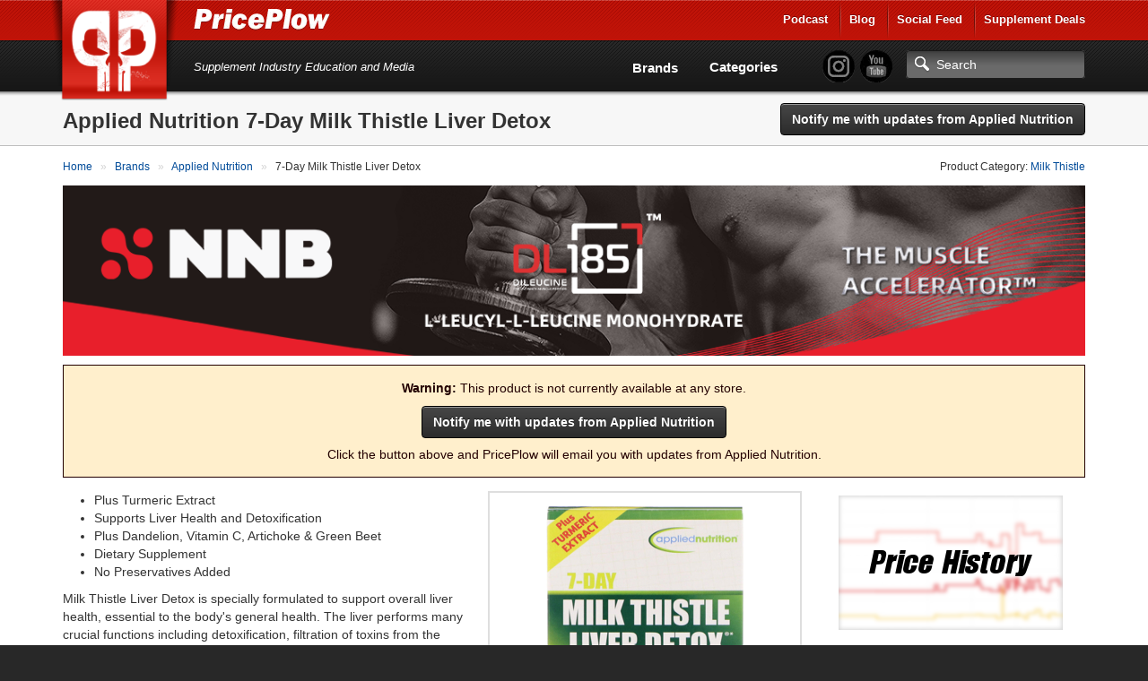

--- FILE ---
content_type: text/css; charset=utf-8
request_url: https://www.priceplow.com/static/gen/css/base.814f731f.css
body_size: 42888
content:
@-webkit-keyframes fade-in{0%{opacity:0}100%{opacity:1}}@keyframes fade-in{0%{opacity:0}100%{opacity:1}}.rrssb-buttons{box-sizing:border-box;font-family:"Helvetica Neue",Helvetica,Arial,sans-serif;font-size:12px;height:36px;margin:0;padding:0;width:100%;-webkit-animation-duration:.3s;animation-duration:.3s;-webkit-animation-fill-mode:both;animation-fill-mode:both;-webkit-animation-iteration-count:1;animation-iteration-count:1;-webkit-animation-timing-function:ease-out;animation-timing-function:ease-out;-webkit-animation-name:fade-in;animation-name:fade-in;-webkit-animation-delay:.2s;animation-delay:.2s}.rrssb-buttons:after{clear:both}.rrssb-buttons:after,.rrssb-buttons:before{content:' ';display:table}.rrssb-buttons li{box-sizing:border-box;float:left;height:100%;line-height:13px;list-style:none;margin:0;padding:0 2px}.rrssb-buttons li.rrssb-email a{background-color:#0a88ff}.rrssb-buttons li.rrssb-email a:hover{background-color:#006ed6}.rrssb-buttons li.rrssb-facebook a{background-color:#306199}.rrssb-buttons li.rrssb-facebook a:hover{background-color:#244872}.rrssb-buttons li.rrssb-tumblr a{background-color:#32506d}.rrssb-buttons li.rrssb-tumblr a:hover{background-color:#22364a}.rrssb-buttons li.rrssb-linkedin a{background-color:#007bb6}.rrssb-buttons li.rrssb-linkedin a:hover{background-color:#005983}.rrssb-buttons li.rrssb-twitter a{background-color:#26c4f1}.rrssb-buttons li.rrssb-twitter a:hover{background-color:#0eaad6}.rrssb-buttons li.rrssb-googleplus a{background-color:#e93f2e}.rrssb-buttons li.rrssb-googleplus a:hover{background-color:#ce2616}.rrssb-buttons li.rrssb-youtube a{background-color:#df1c31}.rrssb-buttons li.rrssb-youtube a:hover{background-color:#b21627}.rrssb-buttons li.rrssb-reddit a{background-color:#8bbbe3}.rrssb-buttons li.rrssb-reddit a:hover{background-color:#62a3d9}.rrssb-buttons li.rrssb-pinterest a{background-color:#b81621}.rrssb-buttons li.rrssb-pinterest a:hover{background-color:#8a1119}.rrssb-buttons li.rrssb-pocket a{background-color:#ed4054}.rrssb-buttons li.rrssb-pocket a:hover{background-color:#e4162d}.rrssb-buttons li.rrssb-github a{background-color:#444}.rrssb-buttons li.rrssb-github a:hover{background-color:#2b2b2b}.rrssb-buttons li.rrssb-instagram a{background-color:#125688}.rrssb-buttons li.rrssb-instagram a:hover{background-color:#0c3a5b}.rrssb-buttons li.rrssb-delicious a{background-color:#0b79e5}.rrssb-buttons li.rrssb-delicious a:hover{background-color:#095fb4}.rrssb-buttons li.rrssb-vk a{background-color:#4d71a9}.rrssb-buttons li.rrssb-vk a:hover{background-color:#3d5a86}.rrssb-buttons li.rrssb-hackernews a{background-color:#f60}.rrssb-buttons li.rrssb-hackernews a:hover{background-color:#cc5200}.rrssb-buttons li.rrssb-whatsapp a{background-color:#43d854}.rrssb-buttons li.rrssb-whatsapp a:hover{background-color:#28c039}.rrssb-buttons li.rrssb-print a{background-color:#8d98a2}.rrssb-buttons li.rrssb-print a:hover{background-color:#717f8b}.rrssb-buttons li a{background-color:#ccc;border-radius:2px;box-sizing:border-box;display:block;-moz-osx-font-smoothing:grayscale;-webkit-font-smoothing:antialiased;font-weight:700;height:100%;padding:11px 7px 12px 27px;position:relative;text-align:center;text-decoration:none;text-transform:uppercase;-webkit-transition:background-color .2s ease-in-out;transition:background-color .2s ease-in-out;width:100%}.rrssb-buttons li a .rrssb-icon{display:block;left:10px;padding-top:9px;position:absolute;top:0;width:10%}.rrssb-buttons li a .rrssb-icon svg{height:17px;width:17px}.rrssb-buttons li a .rrssb-icon svg circle,.rrssb-buttons li a .rrssb-icon svg path{fill:#fff}.rrssb-buttons li a .rrssb-text{color:#fff}.rrssb-buttons li a:active{box-shadow:inset 1px 3px 15px 0 rgba(22,0,0,.25)}.rrssb-buttons li.small a{padding:0}.rrssb-buttons li.small a .rrssb-icon{left:auto;margin:0 auto;overflow:hidden;position:relative;top:auto;width:100%}.rrssb-buttons li.small a .rrssb-text{visibility:hidden}.rrssb-buttons.large-format,.rrssb-buttons.large-format li{height:auto}.rrssb-buttons.large-format li a{-webkit-backface-visibility:hidden;backface-visibility:hidden;border-radius:.2em;padding:8.5% 0 8.5% 12%}.rrssb-buttons.large-format li a .rrssb-icon{height:100%;left:7%;padding-top:0;width:12%}.rrssb-buttons.large-format li a .rrssb-icon svg{height:100%;position:absolute;top:0;width:100%}.rrssb-buttons.large-format li a .rrssb-text{-webkit-backface-visibility:hidden;backface-visibility:hidden}.rrssb-buttons.small-format{padding-top:5px}.rrssb-buttons.small-format li{height:80%;padding:0 1px}.rrssb-buttons.small-format li a .rrssb-icon{height:100%;padding-top:0}.rrssb-buttons.small-format li a .rrssb-icon svg{height:48%;position:relative;top:6px;width:80%}.rrssb-buttons.tiny-format{height:22px;position:relative}.rrssb-buttons.tiny-format li{padding-right:7px}.rrssb-buttons.tiny-format li a{background-color:transparent;padding:0}.rrssb-buttons.tiny-format li a .rrssb-icon{height:100%}.rrssb-buttons.tiny-format li a .rrssb-icon svg{height:70%;width:100%}.rrssb-buttons.tiny-format li a:active,.rrssb-buttons.tiny-format li a:hover{background-color:transparent}.rrssb-buttons.tiny-format li.rrssb-email a .rrssb-icon svg path{fill:#0a88ff}.rrssb-buttons.tiny-format li.rrssb-email a .rrssb-icon:hover .rrssb-icon svg path{fill:#0054a3}.rrssb-buttons.tiny-format li.rrssb-facebook a .rrssb-icon svg path{fill:#306199}.rrssb-buttons.tiny-format li.rrssb-facebook a .rrssb-icon:hover .rrssb-icon svg path{fill:#18304b}.rrssb-buttons.tiny-format li.rrssb-tumblr a .rrssb-icon svg path{fill:#32506d}.rrssb-buttons.tiny-format li.rrssb-tumblr a .rrssb-icon:hover .rrssb-icon svg path{fill:#121d27}.rrssb-buttons.tiny-format li.rrssb-linkedin a .rrssb-icon svg path{fill:#007bb6}.rrssb-buttons.tiny-format li.rrssb-linkedin a .rrssb-icon:hover .rrssb-icon svg path{fill:#003650}.rrssb-buttons.tiny-format li.rrssb-twitter a .rrssb-icon svg path{fill:#26c4f1}.rrssb-buttons.tiny-format li.rrssb-twitter a .rrssb-icon:hover .rrssb-icon svg path{fill:#0b84a6}.rrssb-buttons.tiny-format li.rrssb-googleplus a .rrssb-icon svg path{fill:#e93f2e}.rrssb-buttons.tiny-format li.rrssb-googleplus a .rrssb-icon:hover .rrssb-icon svg path{fill:#a01e11}.rrssb-buttons.tiny-format li.rrssb-youtube a .rrssb-icon svg path{fill:#df1c31}.rrssb-buttons.tiny-format li.rrssb-youtube a .rrssb-icon:hover .rrssb-icon svg path{fill:#84111d}.rrssb-buttons.tiny-format li.rrssb-reddit a .rrssb-icon svg path{fill:#8bbbe3}.rrssb-buttons.tiny-format li.rrssb-reddit a .rrssb-icon:hover .rrssb-icon svg path{fill:#398bcf}.rrssb-buttons.tiny-format li.rrssb-pinterest a .rrssb-icon svg path{fill:#b81621}.rrssb-buttons.tiny-format li.rrssb-pinterest a .rrssb-icon:hover .rrssb-icon svg path{fill:#5d0b11}.rrssb-buttons.tiny-format li.rrssb-pocket a .rrssb-icon svg path{fill:#ed4054}.rrssb-buttons.tiny-format li.rrssb-pocket a .rrssb-icon:hover .rrssb-icon svg path{fill:#b61124}.rrssb-buttons.tiny-format li.rrssb-github a .rrssb-icon svg path{fill:#444}.rrssb-buttons.tiny-format li.rrssb-github a .rrssb-icon:hover .rrssb-icon svg path{fill:#111}.rrssb-buttons.tiny-format li.rrssb-instagram a .rrssb-icon svg path{fill:#125688}.rrssb-buttons.tiny-format li.rrssb-instagram a .rrssb-icon:hover .rrssb-icon svg path{fill:#061d2e}.rrssb-buttons.tiny-format li.rrssb-delicious a .rrssb-icon svg path{fill:#0b79e5}.rrssb-buttons.tiny-format li.rrssb-delicious a .rrssb-icon:hover .rrssb-icon svg path{fill:#064684}.rrssb-buttons.tiny-format li.rrssb-vk a .rrssb-icon svg path{fill:#4d71a9}.rrssb-buttons.tiny-format li.rrssb-vk a .rrssb-icon:hover .rrssb-icon svg path{fill:#2d4263}.rrssb-buttons.tiny-format li.rrssb-hackernews a .rrssb-icon svg path{fill:#f60}.rrssb-buttons.tiny-format li.rrssb-hackernews a .rrssb-icon:hover .rrssb-icon svg path{fill:#993d00}.rrssb-buttons.tiny-format li.rrssb-whatsapp a .rrssb-icon svg path{fill:#43d854}.rrssb-buttons.tiny-format li.rrssb-whatsapp a .rrssb-icon:hover .rrssb-icon svg path{fill:#1f962d}.rrssb-buttons.tiny-format li.rrssb-print a .rrssb-icon svg path{fill:#8d98a2}.rrssb-buttons.tiny-format li.rrssb-print a .rrssb-icon:hover .rrssb-icon svg path{fill:#5a656f}/*!* Generated using the Bootstrap Customizer(https://getbootstrap.com/docs/3.4/customize/) * Config saved to <https://gist.github.com/gg/5abcdbbdfade78a31f9a59bebdaad0f4>*/ /*!* Bootstrap v3.4.1(https://getbootstrap.com/) * Copyright 2011-2019 Twitter,Inc. * Licensed under MIT(https://github.com/twbs/bootstrap/blob/master/LICENSE) */ /*!normalize.css v3.0.3 | MIT License | github.com/necolas/normalize.css */ html{font-family:sans-serif;-ms-text-size-adjust:100%;-webkit-text-size-adjust:100%}body{margin:0}article,aside,details,figcaption,figure,footer,header,hgroup,main,menu,nav,section,summary{display:block}audio,canvas,progress,video{display:inline-block;vertical-align:baseline}audio:not([controls]){display:none;height:0}[hidden],template{display:none}a{background-color:transparent}a:active,a:hover{outline:0}abbr[title]{border-bottom:none;text-decoration:underline;text-decoration:underline dotted}b,strong{font-weight:bold}dfn{font-style:italic}h1{font-size:2em;margin:.67em 0}mark{background:#ff0;color:#000}small{font-size:80%}sub,sup{font-size:75%;line-height:0;position:relative;vertical-align:baseline}sup{top:-0.5em}sub{bottom:-0.25em}img{border:0}svg:not(:root){overflow:hidden}figure{margin:1em 40px}hr{-webkit-box-sizing:content-box;-moz-box-sizing:content-box;box-sizing:content-box;height:0}pre{overflow:auto}code,kbd,pre,samp{font-family:monospace,monospace;font-size:1em}button,input,optgroup,select,textarea{color:inherit;font:inherit;margin:0}button{overflow:visible}button,select{text-transform:none}button,html input[type="button"],input[type="reset"],input[type="submit"]{-webkit-appearance:button;cursor:pointer}button[disabled],html input[disabled]{cursor:default}button::-moz-focus-inner,input::-moz-focus-inner{border:0;padding:0}input{line-height:normal}input[type="checkbox"],input[type="radio"]{-webkit-box-sizing:border-box;-moz-box-sizing:border-box;box-sizing:border-box;padding:0}input[type="number"]::-webkit-inner-spin-button,input[type="number"]::-webkit-outer-spin-button{height:auto}input[type="search"]{-webkit-appearance:textfield;-webkit-box-sizing:content-box;-moz-box-sizing:content-box;box-sizing:content-box}input[type="search"]::-webkit-search-cancel-button,input[type="search"]::-webkit-search-decoration{-webkit-appearance:none}fieldset{border:1px solid #c0c0c0;margin:0 2px;padding:.35em .625em .75em}legend{border:0;padding:0}textarea{overflow:auto}optgroup{font-weight:bold}table{border-collapse:collapse;border-spacing:0}td,th{padding:0}/*!Source:https://github.com/h5bp/html5-boilerplate/blob/master/src/css/main.css */ @media print{*,*:before,*:after{color:#000!important;text-shadow:none!important;background:transparent!important;-webkit-box-shadow:none!important;box-shadow:none!important}a,a:visited{text-decoration:underline}a[href]:after{content:"(" attr(href) ")"}abbr[title]:after{content:"(" attr(title) ")"}a[href^="#"]:after,a[href^="javascript:"]:after{content:""}pre,blockquote{border:1px solid #999;page-break-inside:avoid}thead{display:table-header-group}tr,img{page-break-inside:avoid}img{max-width:100%!important}p,h2,h3{orphans:3;widows:3}h2,h3{page-break-after:avoid}.navbar{display:none}.btn>.caret,.dropup>.btn>.caret{border-top-color:#000!important}.label{border:1px solid #000}.table{border-collapse:collapse!important}.table td,.table th{background-color:#fff!important}.table-bordered th,.table-bordered td{border:1px solid #ddd!important}}@font-face{font-family:"Glyphicons Halflings";src:url("https://www.priceplow.com/static/fonts/glyphicons-halflings-regular.eot");src:url("https://www.priceplow.com/static/fonts/glyphicons-halflings-regular.eot#iefix") format("embedded-opentype"),url("https://www.priceplow.com/static/fonts/glyphicons-halflings-regular.woff2") format("woff2"),url("https://www.priceplow.com/static/fonts/glyphicons-halflings-regular.woff") format("woff"),url("https://www.priceplow.com/static/fonts/glyphicons-halflings-regular.ttf") format("truetype"),url("https://www.priceplow.com/static/fonts/glyphicons-halflings-regular.svg#glyphicons_halflingsregular") format("svg")}.glyphicon{position:relative;top:1px;display:inline-block;font-family:"Glyphicons Halflings";font-style:normal;font-weight:400;line-height:1;-webkit-font-smoothing:antialiased;-moz-osx-font-smoothing:grayscale}.glyphicon-asterisk:before{content:"\002a"}.glyphicon-plus:before{content:"\002b"}.glyphicon-euro:before,.glyphicon-eur:before{content:"\20ac"}.glyphicon-minus:before{content:"\2212"}.glyphicon-cloud:before{content:"\2601"}.glyphicon-envelope:before{content:"\2709"}.glyphicon-pencil:before{content:"\270f"}.glyphicon-glass:before{content:"\e001"}.glyphicon-music:before{content:"\e002"}.glyphicon-search:before{content:"\e003"}.glyphicon-heart:before{content:"\e005"}.glyphicon-star:before{content:"\e006"}.glyphicon-star-empty:before{content:"\e007"}.glyphicon-user:before{content:"\e008"}.glyphicon-film:before{content:"\e009"}.glyphicon-th-large:before{content:"\e010"}.glyphicon-th:before{content:"\e011"}.glyphicon-th-list:before{content:"\e012"}.glyphicon-ok:before{content:"\e013"}.glyphicon-remove:before{content:"\e014"}.glyphicon-zoom-in:before{content:"\e015"}.glyphicon-zoom-out:before{content:"\e016"}.glyphicon-off:before{content:"\e017"}.glyphicon-signal:before{content:"\e018"}.glyphicon-cog:before{content:"\e019"}.glyphicon-trash:before{content:"\e020"}.glyphicon-home:before{content:"\e021"}.glyphicon-file:before{content:"\e022"}.glyphicon-time:before{content:"\e023"}.glyphicon-road:before{content:"\e024"}.glyphicon-download-alt:before{content:"\e025"}.glyphicon-download:before{content:"\e026"}.glyphicon-upload:before{content:"\e027"}.glyphicon-inbox:before{content:"\e028"}.glyphicon-play-circle:before{content:"\e029"}.glyphicon-repeat:before{content:"\e030"}.glyphicon-refresh:before{content:"\e031"}.glyphicon-list-alt:before{content:"\e032"}.glyphicon-lock:before{content:"\e033"}.glyphicon-flag:before{content:"\e034"}.glyphicon-headphones:before{content:"\e035"}.glyphicon-volume-off:before{content:"\e036"}.glyphicon-volume-down:before{content:"\e037"}.glyphicon-volume-up:before{content:"\e038"}.glyphicon-qrcode:before{content:"\e039"}.glyphicon-barcode:before{content:"\e040"}.glyphicon-tag:before{content:"\e041"}.glyphicon-tags:before{content:"\e042"}.glyphicon-book:before{content:"\e043"}.glyphicon-bookmark:before{content:"\e044"}.glyphicon-print:before{content:"\e045"}.glyphicon-camera:before{content:"\e046"}.glyphicon-font:before{content:"\e047"}.glyphicon-bold:before{content:"\e048"}.glyphicon-italic:before{content:"\e049"}.glyphicon-text-height:before{content:"\e050"}.glyphicon-text-width:before{content:"\e051"}.glyphicon-align-left:before{content:"\e052"}.glyphicon-align-center:before{content:"\e053"}.glyphicon-align-right:before{content:"\e054"}.glyphicon-align-justify:before{content:"\e055"}.glyphicon-list:before{content:"\e056"}.glyphicon-indent-left:before{content:"\e057"}.glyphicon-indent-right:before{content:"\e058"}.glyphicon-facetime-video:before{content:"\e059"}.glyphicon-picture:before{content:"\e060"}.glyphicon-map-marker:before{content:"\e062"}.glyphicon-adjust:before{content:"\e063"}.glyphicon-tint:before{content:"\e064"}.glyphicon-edit:before{content:"\e065"}.glyphicon-share:before{content:"\e066"}.glyphicon-check:before{content:"\e067"}.glyphicon-move:before{content:"\e068"}.glyphicon-step-backward:before{content:"\e069"}.glyphicon-fast-backward:before{content:"\e070"}.glyphicon-backward:before{content:"\e071"}.glyphicon-play:before{content:"\e072"}.glyphicon-pause:before{content:"\e073"}.glyphicon-stop:before{content:"\e074"}.glyphicon-forward:before{content:"\e075"}.glyphicon-fast-forward:before{content:"\e076"}.glyphicon-step-forward:before{content:"\e077"}.glyphicon-eject:before{content:"\e078"}.glyphicon-chevron-left:before{content:"\e079"}.glyphicon-chevron-right:before{content:"\e080"}.glyphicon-plus-sign:before{content:"\e081"}.glyphicon-minus-sign:before{content:"\e082"}.glyphicon-remove-sign:before{content:"\e083"}.glyphicon-ok-sign:before{content:"\e084"}.glyphicon-question-sign:before{content:"\e085"}.glyphicon-info-sign:before{content:"\e086"}.glyphicon-screenshot:before{content:"\e087"}.glyphicon-remove-circle:before{content:"\e088"}.glyphicon-ok-circle:before{content:"\e089"}.glyphicon-ban-circle:before{content:"\e090"}.glyphicon-arrow-left:before{content:"\e091"}.glyphicon-arrow-right:before{content:"\e092"}.glyphicon-arrow-up:before{content:"\e093"}.glyphicon-arrow-down:before{content:"\e094"}.glyphicon-share-alt:before{content:"\e095"}.glyphicon-resize-full:before{content:"\e096"}.glyphicon-resize-small:before{content:"\e097"}.glyphicon-exclamation-sign:before{content:"\e101"}.glyphicon-gift:before{content:"\e102"}.glyphicon-leaf:before{content:"\e103"}.glyphicon-fire:before{content:"\e104"}.glyphicon-eye-open:before{content:"\e105"}.glyphicon-eye-close:before{content:"\e106"}.glyphicon-warning-sign:before{content:"\e107"}.glyphicon-plane:before{content:"\e108"}.glyphicon-calendar:before{content:"\e109"}.glyphicon-random:before{content:"\e110"}.glyphicon-comment:before{content:"\e111"}.glyphicon-magnet:before{content:"\e112"}.glyphicon-chevron-up:before{content:"\e113"}.glyphicon-chevron-down:before{content:"\e114"}.glyphicon-retweet:before{content:"\e115"}.glyphicon-shopping-cart:before{content:"\e116"}.glyphicon-folder-close:before{content:"\e117"}.glyphicon-folder-open:before{content:"\e118"}.glyphicon-resize-vertical:before{content:"\e119"}.glyphicon-resize-horizontal:before{content:"\e120"}.glyphicon-hdd:before{content:"\e121"}.glyphicon-bullhorn:before{content:"\e122"}.glyphicon-bell:before{content:"\e123"}.glyphicon-certificate:before{content:"\e124"}.glyphicon-thumbs-up:before{content:"\e125"}.glyphicon-thumbs-down:before{content:"\e126"}.glyphicon-hand-right:before{content:"\e127"}.glyphicon-hand-left:before{content:"\e128"}.glyphicon-hand-up:before{content:"\e129"}.glyphicon-hand-down:before{content:"\e130"}.glyphicon-circle-arrow-right:before{content:"\e131"}.glyphicon-circle-arrow-left:before{content:"\e132"}.glyphicon-circle-arrow-up:before{content:"\e133"}.glyphicon-circle-arrow-down:before{content:"\e134"}.glyphicon-globe:before{content:"\e135"}.glyphicon-wrench:before{content:"\e136"}.glyphicon-tasks:before{content:"\e137"}.glyphicon-filter:before{content:"\e138"}.glyphicon-briefcase:before{content:"\e139"}.glyphicon-fullscreen:before{content:"\e140"}.glyphicon-dashboard:before{content:"\e141"}.glyphicon-paperclip:before{content:"\e142"}.glyphicon-heart-empty:before{content:"\e143"}.glyphicon-link:before{content:"\e144"}.glyphicon-phone:before{content:"\e145"}.glyphicon-pushpin:before{content:"\e146"}.glyphicon-usd:before{content:"\e148"}.glyphicon-gbp:before{content:"\e149"}.glyphicon-sort:before{content:"\e150"}.glyphicon-sort-by-alphabet:before{content:"\e151"}.glyphicon-sort-by-alphabet-alt:before{content:"\e152"}.glyphicon-sort-by-order:before{content:"\e153"}.glyphicon-sort-by-order-alt:before{content:"\e154"}.glyphicon-sort-by-attributes:before{content:"\e155"}.glyphicon-sort-by-attributes-alt:before{content:"\e156"}.glyphicon-unchecked:before{content:"\e157"}.glyphicon-expand:before{content:"\e158"}.glyphicon-collapse-down:before{content:"\e159"}.glyphicon-collapse-up:before{content:"\e160"}.glyphicon-log-in:before{content:"\e161"}.glyphicon-flash:before{content:"\e162"}.glyphicon-log-out:before{content:"\e163"}.glyphicon-new-window:before{content:"\e164"}.glyphicon-record:before{content:"\e165"}.glyphicon-save:before{content:"\e166"}.glyphicon-open:before{content:"\e167"}.glyphicon-saved:before{content:"\e168"}.glyphicon-import:before{content:"\e169"}.glyphicon-export:before{content:"\e170"}.glyphicon-send:before{content:"\e171"}.glyphicon-floppy-disk:before{content:"\e172"}.glyphicon-floppy-saved:before{content:"\e173"}.glyphicon-floppy-remove:before{content:"\e174"}.glyphicon-floppy-save:before{content:"\e175"}.glyphicon-floppy-open:before{content:"\e176"}.glyphicon-credit-card:before{content:"\e177"}.glyphicon-transfer:before{content:"\e178"}.glyphicon-cutlery:before{content:"\e179"}.glyphicon-header:before{content:"\e180"}.glyphicon-compressed:before{content:"\e181"}.glyphicon-earphone:before{content:"\e182"}.glyphicon-phone-alt:before{content:"\e183"}.glyphicon-tower:before{content:"\e184"}.glyphicon-stats:before{content:"\e185"}.glyphicon-sd-video:before{content:"\e186"}.glyphicon-hd-video:before{content:"\e187"}.glyphicon-subtitles:before{content:"\e188"}.glyphicon-sound-stereo:before{content:"\e189"}.glyphicon-sound-dolby:before{content:"\e190"}.glyphicon-sound-5-1:before{content:"\e191"}.glyphicon-sound-6-1:before{content:"\e192"}.glyphicon-sound-7-1:before{content:"\e193"}.glyphicon-copyright-mark:before{content:"\e194"}.glyphicon-registration-mark:before{content:"\e195"}.glyphicon-cloud-download:before{content:"\e197"}.glyphicon-cloud-upload:before{content:"\e198"}.glyphicon-tree-conifer:before{content:"\e199"}.glyphicon-tree-deciduous:before{content:"\e200"}.glyphicon-cd:before{content:"\e201"}.glyphicon-save-file:before{content:"\e202"}.glyphicon-open-file:before{content:"\e203"}.glyphicon-level-up:before{content:"\e204"}.glyphicon-copy:before{content:"\e205"}.glyphicon-paste:before{content:"\e206"}.glyphicon-alert:before{content:"\e209"}.glyphicon-equalizer:before{content:"\e210"}.glyphicon-king:before{content:"\e211"}.glyphicon-queen:before{content:"\e212"}.glyphicon-pawn:before{content:"\e213"}.glyphicon-bishop:before{content:"\e214"}.glyphicon-knight:before{content:"\e215"}.glyphicon-baby-formula:before{content:"\e216"}.glyphicon-tent:before{content:"\26fa"}.glyphicon-blackboard:before{content:"\e218"}.glyphicon-bed:before{content:"\e219"}.glyphicon-apple:before{content:"\f8ff"}.glyphicon-erase:before{content:"\e221"}.glyphicon-hourglass:before{content:"\231b"}.glyphicon-lamp:before{content:"\e223"}.glyphicon-duplicate:before{content:"\e224"}.glyphicon-piggy-bank:before{content:"\e225"}.glyphicon-scissors:before{content:"\e226"}.glyphicon-bitcoin:before{content:"\e227"}.glyphicon-btc:before{content:"\e227"}.glyphicon-xbt:before{content:"\e227"}.glyphicon-yen:before{content:"\00a5"}.glyphicon-jpy:before{content:"\00a5"}.glyphicon-ruble:before{content:"\20bd"}.glyphicon-rub:before{content:"\20bd"}.glyphicon-scale:before{content:"\e230"}.glyphicon-ice-lolly:before{content:"\e231"}.glyphicon-ice-lolly-tasted:before{content:"\e232"}.glyphicon-education:before{content:"\e233"}.glyphicon-option-horizontal:before{content:"\e234"}.glyphicon-option-vertical:before{content:"\e235"}.glyphicon-menu-hamburger:before{content:"\e236"}.glyphicon-modal-window:before{content:"\e237"}.glyphicon-oil:before{content:"\e238"}.glyphicon-grain:before{content:"\e239"}.glyphicon-sunglasses:before{content:"\e240"}.glyphicon-text-size:before{content:"\e241"}.glyphicon-text-color:before{content:"\e242"}.glyphicon-text-background:before{content:"\e243"}.glyphicon-object-align-top:before{content:"\e244"}.glyphicon-object-align-bottom:before{content:"\e245"}.glyphicon-object-align-horizontal:before{content:"\e246"}.glyphicon-object-align-left:before{content:"\e247"}.glyphicon-object-align-vertical:before{content:"\e248"}.glyphicon-object-align-right:before{content:"\e249"}.glyphicon-triangle-right:before{content:"\e250"}.glyphicon-triangle-left:before{content:"\e251"}.glyphicon-triangle-bottom:before{content:"\e252"}.glyphicon-triangle-top:before{content:"\e253"}.glyphicon-console:before{content:"\e254"}.glyphicon-superscript:before{content:"\e255"}.glyphicon-subscript:before{content:"\e256"}.glyphicon-menu-left:before{content:"\e257"}.glyphicon-menu-right:before{content:"\e258"}.glyphicon-menu-down:before{content:"\e259"}.glyphicon-menu-up:before{content:"\e260"}*{-webkit-box-sizing:border-box;-moz-box-sizing:border-box;box-sizing:border-box}*:before,*:after{-webkit-box-sizing:border-box;-moz-box-sizing:border-box;box-sizing:border-box}html{font-size:10px;-webkit-tap-highlight-color:rgba(0,0,0,0)}body{font-family:"Helvetica Neue",Helvetica,Arial,sans-serif;font-size:14px;line-height:1.42857143;color:#333;background-color:#fff}input,button,select,textarea{font-family:inherit;font-size:inherit;line-height:inherit}a{color:#337ab7;text-decoration:none}a:hover,a:focus{color:#23527c;text-decoration:underline}a:focus{outline:5px auto -webkit-focus-ring-color;outline-offset:-2px}figure{margin:0}img{vertical-align:middle}.img-responsive,.carousel-inner>.item>img,.carousel-inner>.item>a>img{display:block;max-width:100%;height:auto}.img-rounded{border-radius:6px}.img-thumbnail{padding:4px;line-height:1.42857143;background-color:#fff;border:1px solid #ddd;border-radius:4px;-webkit-transition:all .2s ease-in-out;-o-transition:all .2s ease-in-out;transition:all .2s ease-in-out;display:inline-block;max-width:100%;height:auto}.img-circle{border-radius:50%}hr{margin-top:20px;margin-bottom:20px;border:0;border-top:1px solid #eee}.sr-only{position:absolute;width:1px;height:1px;padding:0;margin:-1px;overflow:hidden;clip:rect(0,0,0,0);border:0}.sr-only-focusable:active,.sr-only-focusable:focus{position:static;width:auto;height:auto;margin:0;overflow:visible;clip:auto}[role="button"]{cursor:pointer}h1,h2,h3,h4,h5,h6,.h1,.h2,.h3,.h4,.h5,.h6{font-family:inherit;font-weight:500;line-height:1.1;color:inherit}h1 small,h2 small,h3 small,h4 small,h5 small,h6 small,.h1 small,.h2 small,.h3 small,.h4 small,.h5 small,.h6 small,h1 .small,h2 .small,h3 .small,h4 .small,h5 .small,h6 .small,.h1 .small,.h2 .small,.h3 .small,.h4 .small,.h5 .small,.h6 .small{font-weight:400;line-height:1;color:#777}h1,.h1,h2,.h2,h3,.h3{margin-top:20px;margin-bottom:10px}h1 small,.h1 small,h2 small,.h2 small,h3 small,.h3 small,h1 .small,.h1 .small,h2 .small,.h2 .small,h3 .small,.h3 .small{font-size:65%}h4,.h4,h5,.h5,h6,.h6{margin-top:10px;margin-bottom:10px}h4 small,.h4 small,h5 small,.h5 small,h6 small,.h6 small,h4 .small,.h4 .small,h5 .small,.h5 .small,h6 .small,.h6 .small{font-size:75%}h1,.h1{font-size:36px}h2,.h2{font-size:30px}h3,.h3{font-size:24px}h4,.h4{font-size:18px}h5,.h5{font-size:14px}h6,.h6{font-size:12px}p{margin:0 0 10px}.lead{margin-bottom:20px;font-size:16px;font-weight:300;line-height:1.4}@media(min-width:768px){.lead{font-size:21px}}small,.small{font-size:85%}mark,.mark{padding:.2em;background-color:#fcf8e3}.text-left{text-align:left}.text-right{text-align:right}.text-center{text-align:center}.text-justify{text-align:justify}.text-nowrap{white-space:nowrap}.text-lowercase{text-transform:lowercase}.text-uppercase{text-transform:uppercase}.text-capitalize{text-transform:capitalize}.text-muted{color:#777}.text-primary{color:#337ab7}a.text-primary:hover,a.text-primary:focus{color:#286090}.text-success{color:#3c763d}a.text-success:hover,a.text-success:focus{color:#2b542c}.text-info{color:#31708f}a.text-info:hover,a.text-info:focus{color:#245269}.text-warning{color:#8a6d3b}a.text-warning:hover,a.text-warning:focus{color:#66512c}.text-danger{color:#a94442}a.text-danger:hover,a.text-danger:focus{color:#843534}.bg-primary{color:#fff;background-color:#337ab7}a.bg-primary:hover,a.bg-primary:focus{background-color:#286090}.bg-success{background-color:#dff0d8}a.bg-success:hover,a.bg-success:focus{background-color:#c1e2b3}.bg-info{background-color:#d9edf7}a.bg-info:hover,a.bg-info:focus{background-color:#afd9ee}.bg-warning{background-color:#fcf8e3}a.bg-warning:hover,a.bg-warning:focus{background-color:#f7ecb5}.bg-danger{background-color:#f2dede}a.bg-danger:hover,a.bg-danger:focus{background-color:#e4b9b9}.page-header{padding-bottom:9px;margin:40px 0 20px;border-bottom:1px solid #eee}ul,ol{margin-top:0;margin-bottom:10px}ul ul,ol ul,ul ol,ol ol{margin-bottom:0}.list-unstyled{padding-left:0;list-style:none}.list-inline{padding-left:0;list-style:none;margin-left:-5px}.list-inline>li{display:inline-block;padding-right:5px;padding-left:5px}dl{margin-top:0;margin-bottom:20px}dt,dd{line-height:1.42857143}dt{font-weight:700}dd{margin-left:0}@media(min-width:768px){.dl-horizontal dt{float:left;width:160px;clear:left;text-align:right;overflow:hidden;text-overflow:ellipsis;white-space:nowrap}.dl-horizontal dd{margin-left:180px}}abbr[title],abbr[data-original-title]{cursor:help}.initialism{font-size:90%;text-transform:uppercase}blockquote{padding:10px 20px;margin:0 0 20px;font-size:17.5px;border-left:5px solid #eee}blockquote p:last-child,blockquote ul:last-child,blockquote ol:last-child{margin-bottom:0}blockquote footer,blockquote small,blockquote .small{display:block;font-size:80%;line-height:1.42857143;color:#777}blockquote footer:before,blockquote small:before,blockquote .small:before{content:"\2014 \00A0"}.blockquote-reverse,blockquote.pull-right{padding-right:15px;padding-left:0;text-align:right;border-right:5px solid #eee;border-left:0}.blockquote-reverse footer:before,blockquote.pull-right footer:before,.blockquote-reverse small:before,blockquote.pull-right small:before,.blockquote-reverse .small:before,blockquote.pull-right .small:before{content:""}.blockquote-reverse footer:after,blockquote.pull-right footer:after,.blockquote-reverse small:after,blockquote.pull-right small:after,.blockquote-reverse .small:after,blockquote.pull-right .small:after{content:"\00A0 \2014"}address{margin-bottom:20px;font-style:normal;line-height:1.42857143}code,kbd,pre,samp{font-family:Menlo,Monaco,Consolas,"Courier New",monospace}code{padding:2px 4px;font-size:90%;color:#c7254e;background-color:#f9f2f4;border-radius:4px}kbd{padding:2px 4px;font-size:90%;color:#fff;background-color:#333;border-radius:3px;-webkit-box-shadow:inset 0 -1px 0 rgba(0,0,0,0.25);box-shadow:inset 0 -1px 0 rgba(0,0,0,0.25)}kbd kbd{padding:0;font-size:100%;font-weight:700;-webkit-box-shadow:none;box-shadow:none}pre{display:block;padding:9.5px;margin:0 0 10px;font-size:13px;line-height:1.42857143;color:#333;word-break:break-all;word-wrap:break-word;background-color:#f5f5f5;border:1px solid #ccc;border-radius:4px}pre code{padding:0;font-size:inherit;color:inherit;white-space:pre-wrap;background-color:transparent;border-radius:0}.pre-scrollable{max-height:340px;overflow-y:scroll}.container{padding-right:15px;padding-left:15px;margin-right:auto;margin-left:auto}@media(min-width:768px){.container{width:750px}}@media(min-width:992px){.container{width:970px}}@media(min-width:1200px){.container{width:1170px}}.container-fluid{padding-right:15px;padding-left:15px;margin-right:auto;margin-left:auto}.row{margin-right:-15px;margin-left:-15px}.row-no-gutters{margin-right:0;margin-left:0}.row-no-gutters [class*="col-"]{padding-right:0;padding-left:0}.col-xs-1,.col-sm-1,.col-md-1,.col-lg-1,.col-xs-2,.col-sm-2,.col-md-2,.col-lg-2,.col-xs-3,.col-sm-3,.col-md-3,.col-lg-3,.col-xs-4,.col-sm-4,.col-md-4,.col-lg-4,.col-xs-5,.col-sm-5,.col-md-5,.col-lg-5,.col-xs-6,.col-sm-6,.col-md-6,.col-lg-6,.col-xs-7,.col-sm-7,.col-md-7,.col-lg-7,.col-xs-8,.col-sm-8,.col-md-8,.col-lg-8,.col-xs-9,.col-sm-9,.col-md-9,.col-lg-9,.col-xs-10,.col-sm-10,.col-md-10,.col-lg-10,.col-xs-11,.col-sm-11,.col-md-11,.col-lg-11,.col-xs-12,.col-sm-12,.col-md-12,.col-lg-12{position:relative;min-height:1px;padding-right:15px;padding-left:15px}.col-xs-1,.col-xs-2,.col-xs-3,.col-xs-4,.col-xs-5,.col-xs-6,.col-xs-7,.col-xs-8,.col-xs-9,.col-xs-10,.col-xs-11,.col-xs-12{float:left}.col-xs-12{width:100%}.col-xs-11{width:91.66666667%}.col-xs-10{width:83.33333333%}.col-xs-9{width:75%}.col-xs-8{width:66.66666667%}.col-xs-7{width:58.33333333%}.col-xs-6{width:50%}.col-xs-5{width:41.66666667%}.col-xs-4{width:33.33333333%}.col-xs-3{width:25%}.col-xs-2{width:16.66666667%}.col-xs-1{width:8.33333333%}.col-xs-pull-12{right:100%}.col-xs-pull-11{right:91.66666667%}.col-xs-pull-10{right:83.33333333%}.col-xs-pull-9{right:75%}.col-xs-pull-8{right:66.66666667%}.col-xs-pull-7{right:58.33333333%}.col-xs-pull-6{right:50%}.col-xs-pull-5{right:41.66666667%}.col-xs-pull-4{right:33.33333333%}.col-xs-pull-3{right:25%}.col-xs-pull-2{right:16.66666667%}.col-xs-pull-1{right:8.33333333%}.col-xs-pull-0{right:auto}.col-xs-push-12{left:100%}.col-xs-push-11{left:91.66666667%}.col-xs-push-10{left:83.33333333%}.col-xs-push-9{left:75%}.col-xs-push-8{left:66.66666667%}.col-xs-push-7{left:58.33333333%}.col-xs-push-6{left:50%}.col-xs-push-5{left:41.66666667%}.col-xs-push-4{left:33.33333333%}.col-xs-push-3{left:25%}.col-xs-push-2{left:16.66666667%}.col-xs-push-1{left:8.33333333%}.col-xs-push-0{left:auto}.col-xs-offset-12{margin-left:100%}.col-xs-offset-11{margin-left:91.66666667%}.col-xs-offset-10{margin-left:83.33333333%}.col-xs-offset-9{margin-left:75%}.col-xs-offset-8{margin-left:66.66666667%}.col-xs-offset-7{margin-left:58.33333333%}.col-xs-offset-6{margin-left:50%}.col-xs-offset-5{margin-left:41.66666667%}.col-xs-offset-4{margin-left:33.33333333%}.col-xs-offset-3{margin-left:25%}.col-xs-offset-2{margin-left:16.66666667%}.col-xs-offset-1{margin-left:8.33333333%}.col-xs-offset-0{margin-left:0}@media(min-width:768px){.col-sm-1,.col-sm-2,.col-sm-3,.col-sm-4,.col-sm-5,.col-sm-6,.col-sm-7,.col-sm-8,.col-sm-9,.col-sm-10,.col-sm-11,.col-sm-12{float:left}.col-sm-12{width:100%}.col-sm-11{width:91.66666667%}.col-sm-10{width:83.33333333%}.col-sm-9{width:75%}.col-sm-8{width:66.66666667%}.col-sm-7{width:58.33333333%}.col-sm-6{width:50%}.col-sm-5{width:41.66666667%}.col-sm-4{width:33.33333333%}.col-sm-3{width:25%}.col-sm-2{width:16.66666667%}.col-sm-1{width:8.33333333%}.col-sm-pull-12{right:100%}.col-sm-pull-11{right:91.66666667%}.col-sm-pull-10{right:83.33333333%}.col-sm-pull-9{right:75%}.col-sm-pull-8{right:66.66666667%}.col-sm-pull-7{right:58.33333333%}.col-sm-pull-6{right:50%}.col-sm-pull-5{right:41.66666667%}.col-sm-pull-4{right:33.33333333%}.col-sm-pull-3{right:25%}.col-sm-pull-2{right:16.66666667%}.col-sm-pull-1{right:8.33333333%}.col-sm-pull-0{right:auto}.col-sm-push-12{left:100%}.col-sm-push-11{left:91.66666667%}.col-sm-push-10{left:83.33333333%}.col-sm-push-9{left:75%}.col-sm-push-8{left:66.66666667%}.col-sm-push-7{left:58.33333333%}.col-sm-push-6{left:50%}.col-sm-push-5{left:41.66666667%}.col-sm-push-4{left:33.33333333%}.col-sm-push-3{left:25%}.col-sm-push-2{left:16.66666667%}.col-sm-push-1{left:8.33333333%}.col-sm-push-0{left:auto}.col-sm-offset-12{margin-left:100%}.col-sm-offset-11{margin-left:91.66666667%}.col-sm-offset-10{margin-left:83.33333333%}.col-sm-offset-9{margin-left:75%}.col-sm-offset-8{margin-left:66.66666667%}.col-sm-offset-7{margin-left:58.33333333%}.col-sm-offset-6{margin-left:50%}.col-sm-offset-5{margin-left:41.66666667%}.col-sm-offset-4{margin-left:33.33333333%}.col-sm-offset-3{margin-left:25%}.col-sm-offset-2{margin-left:16.66666667%}.col-sm-offset-1{margin-left:8.33333333%}.col-sm-offset-0{margin-left:0}}@media(min-width:992px){.col-md-1,.col-md-2,.col-md-3,.col-md-4,.col-md-5,.col-md-6,.col-md-7,.col-md-8,.col-md-9,.col-md-10,.col-md-11,.col-md-12{float:left}.col-md-12{width:100%}.col-md-11{width:91.66666667%}.col-md-10{width:83.33333333%}.col-md-9{width:75%}.col-md-8{width:66.66666667%}.col-md-7{width:58.33333333%}.col-md-6{width:50%}.col-md-5{width:41.66666667%}.col-md-4{width:33.33333333%}.col-md-3{width:25%}.col-md-2{width:16.66666667%}.col-md-1{width:8.33333333%}.col-md-pull-12{right:100%}.col-md-pull-11{right:91.66666667%}.col-md-pull-10{right:83.33333333%}.col-md-pull-9{right:75%}.col-md-pull-8{right:66.66666667%}.col-md-pull-7{right:58.33333333%}.col-md-pull-6{right:50%}.col-md-pull-5{right:41.66666667%}.col-md-pull-4{right:33.33333333%}.col-md-pull-3{right:25%}.col-md-pull-2{right:16.66666667%}.col-md-pull-1{right:8.33333333%}.col-md-pull-0{right:auto}.col-md-push-12{left:100%}.col-md-push-11{left:91.66666667%}.col-md-push-10{left:83.33333333%}.col-md-push-9{left:75%}.col-md-push-8{left:66.66666667%}.col-md-push-7{left:58.33333333%}.col-md-push-6{left:50%}.col-md-push-5{left:41.66666667%}.col-md-push-4{left:33.33333333%}.col-md-push-3{left:25%}.col-md-push-2{left:16.66666667%}.col-md-push-1{left:8.33333333%}.col-md-push-0{left:auto}.col-md-offset-12{margin-left:100%}.col-md-offset-11{margin-left:91.66666667%}.col-md-offset-10{margin-left:83.33333333%}.col-md-offset-9{margin-left:75%}.col-md-offset-8{margin-left:66.66666667%}.col-md-offset-7{margin-left:58.33333333%}.col-md-offset-6{margin-left:50%}.col-md-offset-5{margin-left:41.66666667%}.col-md-offset-4{margin-left:33.33333333%}.col-md-offset-3{margin-left:25%}.col-md-offset-2{margin-left:16.66666667%}.col-md-offset-1{margin-left:8.33333333%}.col-md-offset-0{margin-left:0}}@media(min-width:1200px){.col-lg-1,.col-lg-2,.col-lg-3,.col-lg-4,.col-lg-5,.col-lg-6,.col-lg-7,.col-lg-8,.col-lg-9,.col-lg-10,.col-lg-11,.col-lg-12{float:left}.col-lg-12{width:100%}.col-lg-11{width:91.66666667%}.col-lg-10{width:83.33333333%}.col-lg-9{width:75%}.col-lg-8{width:66.66666667%}.col-lg-7{width:58.33333333%}.col-lg-6{width:50%}.col-lg-5{width:41.66666667%}.col-lg-4{width:33.33333333%}.col-lg-3{width:25%}.col-lg-2{width:16.66666667%}.col-lg-1{width:8.33333333%}.col-lg-pull-12{right:100%}.col-lg-pull-11{right:91.66666667%}.col-lg-pull-10{right:83.33333333%}.col-lg-pull-9{right:75%}.col-lg-pull-8{right:66.66666667%}.col-lg-pull-7{right:58.33333333%}.col-lg-pull-6{right:50%}.col-lg-pull-5{right:41.66666667%}.col-lg-pull-4{right:33.33333333%}.col-lg-pull-3{right:25%}.col-lg-pull-2{right:16.66666667%}.col-lg-pull-1{right:8.33333333%}.col-lg-pull-0{right:auto}.col-lg-push-12{left:100%}.col-lg-push-11{left:91.66666667%}.col-lg-push-10{left:83.33333333%}.col-lg-push-9{left:75%}.col-lg-push-8{left:66.66666667%}.col-lg-push-7{left:58.33333333%}.col-lg-push-6{left:50%}.col-lg-push-5{left:41.66666667%}.col-lg-push-4{left:33.33333333%}.col-lg-push-3{left:25%}.col-lg-push-2{left:16.66666667%}.col-lg-push-1{left:8.33333333%}.col-lg-push-0{left:auto}.col-lg-offset-12{margin-left:100%}.col-lg-offset-11{margin-left:91.66666667%}.col-lg-offset-10{margin-left:83.33333333%}.col-lg-offset-9{margin-left:75%}.col-lg-offset-8{margin-left:66.66666667%}.col-lg-offset-7{margin-left:58.33333333%}.col-lg-offset-6{margin-left:50%}.col-lg-offset-5{margin-left:41.66666667%}.col-lg-offset-4{margin-left:33.33333333%}.col-lg-offset-3{margin-left:25%}.col-lg-offset-2{margin-left:16.66666667%}.col-lg-offset-1{margin-left:8.33333333%}.col-lg-offset-0{margin-left:0}}fieldset{min-width:0;padding:0;margin:0;border:0}legend{display:block;width:100%;padding:0;margin-bottom:20px;font-size:21px;line-height:inherit;color:#333;border:0;border-bottom:1px solid #e5e5e5}label{display:inline-block;max-width:100%;margin-bottom:5px;font-weight:700}input[type="search"]{-webkit-box-sizing:border-box;-moz-box-sizing:border-box;box-sizing:border-box;-webkit-appearance:none;appearance:none}input[type="radio"],input[type="checkbox"]{margin:4px 0 0;margin-top:1px \9;line-height:normal}input[type="radio"][disabled],input[type="checkbox"][disabled],input[type="radio"].disabled,input[type="checkbox"].disabled,fieldset[disabled] input[type="radio"],fieldset[disabled] input[type="checkbox"]{cursor:not-allowed}input[type="file"]{display:block}input[type="range"]{display:block;width:100%}select[multiple],select[size]{height:auto}input[type="file"]:focus,input[type="radio"]:focus,input[type="checkbox"]:focus{outline:5px auto -webkit-focus-ring-color;outline-offset:-2px}output{display:block;padding-top:7px;font-size:14px;line-height:1.42857143;color:#555}.form-control{display:block;width:100%;height:34px;padding:6px 12px;font-size:14px;line-height:1.42857143;color:#555;background-color:#fff;background-image:none;border:1px solid #ccc;border-radius:4px;-webkit-box-shadow:inset 0 1px 1px rgba(0,0,0,0.075);box-shadow:inset 0 1px 1px rgba(0,0,0,0.075);-webkit-transition:border-color ease-in-out .15s,-webkit-box-shadow ease-in-out .15s;-o-transition:border-color ease-in-out .15s,box-shadow ease-in-out .15s;transition:border-color ease-in-out .15s,box-shadow ease-in-out .15s}.form-control:focus{border-color:#66afe9;outline:0;-webkit-box-shadow:inset 0 1px 1px rgba(0,0,0,.075),0 0 8px rgba(102,175,233,0.6);box-shadow:inset 0 1px 1px rgba(0,0,0,.075),0 0 8px rgba(102,175,233,0.6)}.form-control::-moz-placeholder{color:#999;opacity:1}.form-control:-ms-input-placeholder{color:#999}.form-control::-webkit-input-placeholder{color:#999}.form-control::-ms-expand{background-color:transparent;border:0}.form-control[disabled],.form-control[readonly],fieldset[disabled] .form-control{background-color:#eee;opacity:1}.form-control[disabled],fieldset[disabled] .form-control{cursor:not-allowed}textarea.form-control{height:auto}@media screen and (-webkit-min-device-pixel-ratio:0){input[type="date"].form-control,input[type="time"].form-control,input[type="datetime-local"].form-control,input[type="month"].form-control{line-height:34px}input[type="date"].input-sm,input[type="time"].input-sm,input[type="datetime-local"].input-sm,input[type="month"].input-sm,.input-group-sm input[type="date"],.input-group-sm input[type="time"],.input-group-sm input[type="datetime-local"],.input-group-sm input[type="month"]{line-height:30px}input[type="date"].input-lg,input[type="time"].input-lg,input[type="datetime-local"].input-lg,input[type="month"].input-lg,.input-group-lg input[type="date"],.input-group-lg input[type="time"],.input-group-lg input[type="datetime-local"],.input-group-lg input[type="month"]{line-height:46px}}.form-group{margin-bottom:15px}.radio,.checkbox{position:relative;display:block;margin-top:10px;margin-bottom:10px}.radio.disabled label,.checkbox.disabled label,fieldset[disabled] .radio label,fieldset[disabled] .checkbox label{cursor:not-allowed}.radio label,.checkbox label{min-height:20px;padding-left:20px;margin-bottom:0;font-weight:400;cursor:pointer}.radio input[type="radio"],.radio-inline input[type="radio"],.checkbox input[type="checkbox"],.checkbox-inline input[type="checkbox"]{position:absolute;margin-top:4px \9;margin-left:-20px}.radio+.radio,.checkbox+.checkbox{margin-top:-5px}.radio-inline,.checkbox-inline{position:relative;display:inline-block;padding-left:20px;margin-bottom:0;font-weight:400;vertical-align:middle;cursor:pointer}.radio-inline.disabled,.checkbox-inline.disabled,fieldset[disabled] .radio-inline,fieldset[disabled] .checkbox-inline{cursor:not-allowed}.radio-inline+.radio-inline,.checkbox-inline+.checkbox-inline{margin-top:0;margin-left:10px}.form-control-static{min-height:34px;padding-top:7px;padding-bottom:7px;margin-bottom:0}.form-control-static.input-lg,.form-control-static.input-sm{padding-right:0;padding-left:0}.input-sm{height:30px;padding:5px 10px;font-size:12px;line-height:1.5;border-radius:3px}select.input-sm{height:30px;line-height:30px}textarea.input-sm,select[multiple].input-sm{height:auto}.form-group-sm .form-control{height:30px;padding:5px 10px;font-size:12px;line-height:1.5;border-radius:3px}.form-group-sm select.form-control{height:30px;line-height:30px}.form-group-sm textarea.form-control,.form-group-sm select[multiple].form-control{height:auto}.form-group-sm .form-control-static{height:30px;min-height:32px;padding:6px 10px;font-size:12px;line-height:1.5}.input-lg{height:46px;padding:10px 16px;font-size:18px;line-height:1.3333333;border-radius:6px}select.input-lg{height:46px;line-height:46px}textarea.input-lg,select[multiple].input-lg{height:auto}.form-group-lg .form-control{height:46px;padding:10px 16px;font-size:18px;line-height:1.3333333;border-radius:6px}.form-group-lg select.form-control{height:46px;line-height:46px}.form-group-lg textarea.form-control,.form-group-lg select[multiple].form-control{height:auto}.form-group-lg .form-control-static{height:46px;min-height:38px;padding:11px 16px;font-size:18px;line-height:1.3333333}.has-feedback{position:relative}.has-feedback .form-control{padding-right:42.5px}.form-control-feedback{position:absolute;top:0;right:0;z-index:2;display:block;width:34px;height:34px;line-height:34px;text-align:center;pointer-events:none}.input-lg+.form-control-feedback,.input-group-lg+.form-control-feedback,.form-group-lg .form-control+.form-control-feedback{width:46px;height:46px;line-height:46px}.input-sm+.form-control-feedback,.input-group-sm+.form-control-feedback,.form-group-sm .form-control+.form-control-feedback{width:30px;height:30px;line-height:30px}.has-success .help-block,.has-success .control-label,.has-success .radio,.has-success .checkbox,.has-success .radio-inline,.has-success .checkbox-inline,.has-success.radio label,.has-success.checkbox label,.has-success.radio-inline label,.has-success.checkbox-inline label{color:#3c763d}.has-success .form-control{border-color:#3c763d;-webkit-box-shadow:inset 0 1px 1px rgba(0,0,0,0.075);box-shadow:inset 0 1px 1px rgba(0,0,0,0.075)}.has-success .form-control:focus{border-color:#2b542c;-webkit-box-shadow:inset 0 1px 1px rgba(0,0,0,0.075),0 0 6px #67b168;box-shadow:inset 0 1px 1px rgba(0,0,0,0.075),0 0 6px #67b168}.has-success .input-group-addon{color:#3c763d;background-color:#dff0d8;border-color:#3c763d}.has-success .form-control-feedback{color:#3c763d}.has-warning .help-block,.has-warning .control-label,.has-warning .radio,.has-warning .checkbox,.has-warning .radio-inline,.has-warning .checkbox-inline,.has-warning.radio label,.has-warning.checkbox label,.has-warning.radio-inline label,.has-warning.checkbox-inline label{color:#8a6d3b}.has-warning .form-control{border-color:#8a6d3b;-webkit-box-shadow:inset 0 1px 1px rgba(0,0,0,0.075);box-shadow:inset 0 1px 1px rgba(0,0,0,0.075)}.has-warning .form-control:focus{border-color:#66512c;-webkit-box-shadow:inset 0 1px 1px rgba(0,0,0,0.075),0 0 6px #c0a16b;box-shadow:inset 0 1px 1px rgba(0,0,0,0.075),0 0 6px #c0a16b}.has-warning .input-group-addon{color:#8a6d3b;background-color:#fcf8e3;border-color:#8a6d3b}.has-warning .form-control-feedback{color:#8a6d3b}.has-error .help-block,.has-error .control-label,.has-error .radio,.has-error .checkbox,.has-error .radio-inline,.has-error .checkbox-inline,.has-error.radio label,.has-error.checkbox label,.has-error.radio-inline label,.has-error.checkbox-inline label{color:#a94442}.has-error .form-control{border-color:#a94442;-webkit-box-shadow:inset 0 1px 1px rgba(0,0,0,0.075);box-shadow:inset 0 1px 1px rgba(0,0,0,0.075)}.has-error .form-control:focus{border-color:#843534;-webkit-box-shadow:inset 0 1px 1px rgba(0,0,0,0.075),0 0 6px #ce8483;box-shadow:inset 0 1px 1px rgba(0,0,0,0.075),0 0 6px #ce8483}.has-error .input-group-addon{color:#a94442;background-color:#f2dede;border-color:#a94442}.has-error .form-control-feedback{color:#a94442}.has-feedback label ~ .form-control-feedback{top:25px}.has-feedback label.sr-only ~ .form-control-feedback{top:0}.help-block{display:block;margin-top:5px;margin-bottom:10px;color:#737373}@media(min-width:768px){.form-inline .form-group{display:inline-block;margin-bottom:0;vertical-align:middle}.form-inline .form-control{display:inline-block;width:auto;vertical-align:middle}.form-inline .form-control-static{display:inline-block}.form-inline .input-group{display:inline-table;vertical-align:middle}.form-inline .input-group .input-group-addon,.form-inline .input-group .input-group-btn,.form-inline .input-group .form-control{width:auto}.form-inline .input-group>.form-control{width:100%}.form-inline .control-label{margin-bottom:0;vertical-align:middle}.form-inline .radio,.form-inline .checkbox{display:inline-block;margin-top:0;margin-bottom:0;vertical-align:middle}.form-inline .radio label,.form-inline .checkbox label{padding-left:0}.form-inline .radio input[type="radio"],.form-inline .checkbox input[type="checkbox"]{position:relative;margin-left:0}.form-inline .has-feedback .form-control-feedback{top:0}}.form-horizontal .radio,.form-horizontal .checkbox,.form-horizontal .radio-inline,.form-horizontal .checkbox-inline{padding-top:7px;margin-top:0;margin-bottom:0}.form-horizontal .radio,.form-horizontal .checkbox{min-height:27px}.form-horizontal .form-group{margin-right:-15px;margin-left:-15px}@media(min-width:768px){.form-horizontal .control-label{padding-top:7px;margin-bottom:0;text-align:right}}.form-horizontal .has-feedback .form-control-feedback{right:15px}@media(min-width:768px){.form-horizontal .form-group-lg .control-label{padding-top:11px;font-size:18px}}@media(min-width:768px){.form-horizontal .form-group-sm .control-label{padding-top:6px;font-size:12px}}.btn{display:inline-block;margin-bottom:0;font-weight:normal;text-align:center;white-space:nowrap;vertical-align:middle;-ms-touch-action:manipulation;touch-action:manipulation;cursor:pointer;background-image:none;border:1px solid transparent;padding:6px 12px;font-size:14px;line-height:1.42857143;border-radius:4px;-webkit-user-select:none;-moz-user-select:none;-ms-user-select:none;user-select:none}.btn:focus,.btn:active:focus,.btn.active:focus,.btn.focus,.btn:active.focus,.btn.active.focus{outline:5px auto -webkit-focus-ring-color;outline-offset:-2px}.btn:hover,.btn:focus,.btn.focus{color:#333;text-decoration:none}.btn:active,.btn.active{background-image:none;outline:0;-webkit-box-shadow:inset 0 3px 5px rgba(0,0,0,0.125);box-shadow:inset 0 3px 5px rgba(0,0,0,0.125)}.btn.disabled,.btn[disabled],fieldset[disabled] .btn{cursor:not-allowed;filter:alpha(opacity=65);opacity:.65;-webkit-box-shadow:none;box-shadow:none}a.btn.disabled,fieldset[disabled] a.btn{pointer-events:none}.btn-default{color:#333;background-color:#fff;border-color:#ccc}.btn-default:focus,.btn-default.focus{color:#333;background-color:#e6e6e6;border-color:#8c8c8c}.btn-default:hover{color:#333;background-color:#e6e6e6;border-color:#adadad}.btn-default:active,.btn-default.active,.open>.dropdown-toggle.btn-default{color:#333;background-color:#e6e6e6;background-image:none;border-color:#adadad}.btn-default:active:hover,.btn-default.active:hover,.open>.dropdown-toggle.btn-default:hover,.btn-default:active:focus,.btn-default.active:focus,.open>.dropdown-toggle.btn-default:focus,.btn-default:active.focus,.btn-default.active.focus,.open>.dropdown-toggle.btn-default.focus{color:#333;background-color:#d4d4d4;border-color:#8c8c8c}.btn-default.disabled:hover,.btn-default[disabled]:hover,fieldset[disabled] .btn-default:hover,.btn-default.disabled:focus,.btn-default[disabled]:focus,fieldset[disabled] .btn-default:focus,.btn-default.disabled.focus,.btn-default[disabled].focus,fieldset[disabled] .btn-default.focus{background-color:#fff;border-color:#ccc}.btn-default .badge{color:#fff;background-color:#333}.btn-primary{color:#fff;background-color:#337ab7;border-color:#2e6da4}.btn-primary:focus,.btn-primary.focus{color:#fff;background-color:#286090;border-color:#122b40}.btn-primary:hover{color:#fff;background-color:#286090;border-color:#204d74}.btn-primary:active,.btn-primary.active,.open>.dropdown-toggle.btn-primary{color:#fff;background-color:#286090;background-image:none;border-color:#204d74}.btn-primary:active:hover,.btn-primary.active:hover,.open>.dropdown-toggle.btn-primary:hover,.btn-primary:active:focus,.btn-primary.active:focus,.open>.dropdown-toggle.btn-primary:focus,.btn-primary:active.focus,.btn-primary.active.focus,.open>.dropdown-toggle.btn-primary.focus{color:#fff;background-color:#204d74;border-color:#122b40}.btn-primary.disabled:hover,.btn-primary[disabled]:hover,fieldset[disabled] .btn-primary:hover,.btn-primary.disabled:focus,.btn-primary[disabled]:focus,fieldset[disabled] .btn-primary:focus,.btn-primary.disabled.focus,.btn-primary[disabled].focus,fieldset[disabled] .btn-primary.focus{background-color:#337ab7;border-color:#2e6da4}.btn-primary .badge{color:#337ab7;background-color:#fff}.btn-success{color:#fff;background-color:#5cb85c;border-color:#4cae4c}.btn-success:focus,.btn-success.focus{color:#fff;background-color:#449d44;border-color:#255625}.btn-success:hover{color:#fff;background-color:#449d44;border-color:#398439}.btn-success:active,.btn-success.active,.open>.dropdown-toggle.btn-success{color:#fff;background-color:#449d44;background-image:none;border-color:#398439}.btn-success:active:hover,.btn-success.active:hover,.open>.dropdown-toggle.btn-success:hover,.btn-success:active:focus,.btn-success.active:focus,.open>.dropdown-toggle.btn-success:focus,.btn-success:active.focus,.btn-success.active.focus,.open>.dropdown-toggle.btn-success.focus{color:#fff;background-color:#398439;border-color:#255625}.btn-success.disabled:hover,.btn-success[disabled]:hover,fieldset[disabled] .btn-success:hover,.btn-success.disabled:focus,.btn-success[disabled]:focus,fieldset[disabled] .btn-success:focus,.btn-success.disabled.focus,.btn-success[disabled].focus,fieldset[disabled] .btn-success.focus{background-color:#5cb85c;border-color:#4cae4c}.btn-success .badge{color:#5cb85c;background-color:#fff}.btn-info{color:#fff;background-color:#5bc0de;border-color:#46b8da}.btn-info:focus,.btn-info.focus{color:#fff;background-color:#31b0d5;border-color:#1b6d85}.btn-info:hover{color:#fff;background-color:#31b0d5;border-color:#269abc}.btn-info:active,.btn-info.active,.open>.dropdown-toggle.btn-info{color:#fff;background-color:#31b0d5;background-image:none;border-color:#269abc}.btn-info:active:hover,.btn-info.active:hover,.open>.dropdown-toggle.btn-info:hover,.btn-info:active:focus,.btn-info.active:focus,.open>.dropdown-toggle.btn-info:focus,.btn-info:active.focus,.btn-info.active.focus,.open>.dropdown-toggle.btn-info.focus{color:#fff;background-color:#269abc;border-color:#1b6d85}.btn-info.disabled:hover,.btn-info[disabled]:hover,fieldset[disabled] .btn-info:hover,.btn-info.disabled:focus,.btn-info[disabled]:focus,fieldset[disabled] .btn-info:focus,.btn-info.disabled.focus,.btn-info[disabled].focus,fieldset[disabled] .btn-info.focus{background-color:#5bc0de;border-color:#46b8da}.btn-info .badge{color:#5bc0de;background-color:#fff}.btn-warning{color:#fff;background-color:#f0ad4e;border-color:#eea236}.btn-warning:focus,.btn-warning.focus{color:#fff;background-color:#ec971f;border-color:#985f0d}.btn-warning:hover{color:#fff;background-color:#ec971f;border-color:#d58512}.btn-warning:active,.btn-warning.active,.open>.dropdown-toggle.btn-warning{color:#fff;background-color:#ec971f;background-image:none;border-color:#d58512}.btn-warning:active:hover,.btn-warning.active:hover,.open>.dropdown-toggle.btn-warning:hover,.btn-warning:active:focus,.btn-warning.active:focus,.open>.dropdown-toggle.btn-warning:focus,.btn-warning:active.focus,.btn-warning.active.focus,.open>.dropdown-toggle.btn-warning.focus{color:#fff;background-color:#d58512;border-color:#985f0d}.btn-warning.disabled:hover,.btn-warning[disabled]:hover,fieldset[disabled] .btn-warning:hover,.btn-warning.disabled:focus,.btn-warning[disabled]:focus,fieldset[disabled] .btn-warning:focus,.btn-warning.disabled.focus,.btn-warning[disabled].focus,fieldset[disabled] .btn-warning.focus{background-color:#f0ad4e;border-color:#eea236}.btn-warning .badge{color:#f0ad4e;background-color:#fff}.btn-danger{color:#fff;background-color:#d9534f;border-color:#d43f3a}.btn-danger:focus,.btn-danger.focus{color:#fff;background-color:#c9302c;border-color:#761c19}.btn-danger:hover{color:#fff;background-color:#c9302c;border-color:#ac2925}.btn-danger:active,.btn-danger.active,.open>.dropdown-toggle.btn-danger{color:#fff;background-color:#c9302c;background-image:none;border-color:#ac2925}.btn-danger:active:hover,.btn-danger.active:hover,.open>.dropdown-toggle.btn-danger:hover,.btn-danger:active:focus,.btn-danger.active:focus,.open>.dropdown-toggle.btn-danger:focus,.btn-danger:active.focus,.btn-danger.active.focus,.open>.dropdown-toggle.btn-danger.focus{color:#fff;background-color:#ac2925;border-color:#761c19}.btn-danger.disabled:hover,.btn-danger[disabled]:hover,fieldset[disabled] .btn-danger:hover,.btn-danger.disabled:focus,.btn-danger[disabled]:focus,fieldset[disabled] .btn-danger:focus,.btn-danger.disabled.focus,.btn-danger[disabled].focus,fieldset[disabled] .btn-danger.focus{background-color:#d9534f;border-color:#d43f3a}.btn-danger .badge{color:#d9534f;background-color:#fff}.btn-link{font-weight:400;color:#337ab7;border-radius:0}.btn-link,.btn-link:active,.btn-link.active,.btn-link[disabled],fieldset[disabled] .btn-link{background-color:transparent;-webkit-box-shadow:none;box-shadow:none}.btn-link,.btn-link:hover,.btn-link:focus,.btn-link:active{border-color:transparent}.btn-link:hover,.btn-link:focus{color:#23527c;text-decoration:underline;background-color:transparent}.btn-link[disabled]:hover,fieldset[disabled] .btn-link:hover,.btn-link[disabled]:focus,fieldset[disabled] .btn-link:focus{color:#777;text-decoration:none}.btn-lg,.btn-group-lg>.btn{padding:10px 16px;font-size:18px;line-height:1.3333333;border-radius:6px}.btn-sm,.btn-group-sm>.btn{padding:5px 10px;font-size:12px;line-height:1.5;border-radius:3px}.btn-xs,.btn-group-xs>.btn{padding:1px 5px;font-size:12px;line-height:1.5;border-radius:3px}.btn-block{display:block;width:100%}.btn-block+.btn-block{margin-top:5px}input[type="submit"].btn-block,input[type="reset"].btn-block,input[type="button"].btn-block{width:100%}.fade{opacity:0;-webkit-transition:opacity .15s linear;-o-transition:opacity .15s linear;transition:opacity .15s linear}.fade.in{opacity:1}.collapse{display:none}.collapse.in{display:block}tr.collapse.in{display:table-row}tbody.collapse.in{display:table-row-group}.collapsing{position:relative;height:0;overflow:hidden;-webkit-transition-property:height,visibility;-o-transition-property:height,visibility;transition-property:height,visibility;-webkit-transition-duration:.35s;-o-transition-duration:.35s;transition-duration:.35s;-webkit-transition-timing-function:ease;-o-transition-timing-function:ease;transition-timing-function:ease}.caret{display:inline-block;width:0;height:0;margin-left:2px;vertical-align:middle;border-top:4px dashed;border-top:4px solid \9;border-right:4px solid transparent;border-left:4px solid transparent}.dropup,.dropdown{position:relative}.dropdown-toggle:focus{outline:0}.dropdown-menu{position:absolute;top:100%;left:0;z-index:1000;display:none;float:left;min-width:160px;padding:5px 0;margin:2px 0 0;font-size:14px;text-align:left;list-style:none;background-color:#fff;-webkit-background-clip:padding-box;background-clip:padding-box;border:1px solid #ccc;border:1px solid rgba(0,0,0,0.15);border-radius:4px;-webkit-box-shadow:0 6px 12px rgba(0,0,0,0.175);box-shadow:0 6px 12px rgba(0,0,0,0.175)}.dropdown-menu.pull-right{right:0;left:auto}.dropdown-menu .divider{height:1px;margin:9px 0;overflow:hidden;background-color:#e5e5e5}.dropdown-menu>li>a{display:block;padding:3px 20px;clear:both;font-weight:400;line-height:1.42857143;color:#333;white-space:nowrap}.dropdown-menu>li>a:hover,.dropdown-menu>li>a:focus{color:#262626;text-decoration:none;background-color:#f5f5f5}.dropdown-menu>.active>a,.dropdown-menu>.active>a:hover,.dropdown-menu>.active>a:focus{color:#fff;text-decoration:none;background-color:#337ab7;outline:0}.dropdown-menu>.disabled>a,.dropdown-menu>.disabled>a:hover,.dropdown-menu>.disabled>a:focus{color:#777}.dropdown-menu>.disabled>a:hover,.dropdown-menu>.disabled>a:focus{text-decoration:none;cursor:not-allowed;background-color:transparent;background-image:none;filter:progid:DXImageTransform.Microsoft.gradient(enabled = false)}.open>.dropdown-menu{display:block}.open>a{outline:0}.dropdown-menu-right{right:0;left:auto}.dropdown-menu-left{right:auto;left:0}.dropdown-header{display:block;padding:3px 20px;font-size:12px;line-height:1.42857143;color:#777;white-space:nowrap}.dropdown-backdrop{position:fixed;top:0;right:0;bottom:0;left:0;z-index:990}.pull-right>.dropdown-menu{right:0;left:auto}.dropup .caret,.navbar-fixed-bottom .dropdown .caret{content:"";border-top:0;border-bottom:4px dashed;border-bottom:4px solid \9}.dropup .dropdown-menu,.navbar-fixed-bottom .dropdown .dropdown-menu{top:auto;bottom:100%;margin-bottom:2px}@media(min-width:768px){.navbar-right .dropdown-menu{right:0;left:auto}.navbar-right .dropdown-menu-left{right:auto;left:0}}.btn-group,.btn-group-vertical{position:relative;display:inline-block;vertical-align:middle}.btn-group>.btn,.btn-group-vertical>.btn{position:relative;float:left}.btn-group>.btn:hover,.btn-group-vertical>.btn:hover,.btn-group>.btn:focus,.btn-group-vertical>.btn:focus,.btn-group>.btn:active,.btn-group-vertical>.btn:active,.btn-group>.btn.active,.btn-group-vertical>.btn.active{z-index:2}.btn-group .btn+.btn,.btn-group .btn+.btn-group,.btn-group .btn-group+.btn,.btn-group .btn-group+.btn-group{margin-left:-1px}.btn-toolbar{margin-left:-5px}.btn-toolbar .btn,.btn-toolbar .btn-group,.btn-toolbar .input-group{float:left}.btn-toolbar>.btn,.btn-toolbar>.btn-group,.btn-toolbar>.input-group{margin-left:5px}.btn-group>.btn:not(:first-child):not(:last-child):not(.dropdown-toggle){border-radius:0}.btn-group>.btn:first-child{margin-left:0}.btn-group>.btn:first-child:not(:last-child):not(.dropdown-toggle){border-top-right-radius:0;border-bottom-right-radius:0}.btn-group>.btn:last-child:not(:first-child),.btn-group>.dropdown-toggle:not(:first-child){border-top-left-radius:0;border-bottom-left-radius:0}.btn-group>.btn-group{float:left}.btn-group>.btn-group:not(:first-child):not(:last-child)>.btn{border-radius:0}.btn-group>.btn-group:first-child:not(:last-child)>.btn:last-child,.btn-group>.btn-group:first-child:not(:last-child)>.dropdown-toggle{border-top-right-radius:0;border-bottom-right-radius:0}.btn-group>.btn-group:last-child:not(:first-child)>.btn:first-child{border-top-left-radius:0;border-bottom-left-radius:0}.btn-group .dropdown-toggle:active,.btn-group.open .dropdown-toggle{outline:0}.btn-group>.btn+.dropdown-toggle{padding-right:8px;padding-left:8px}.btn-group>.btn-lg+.dropdown-toggle{padding-right:12px;padding-left:12px}.btn-group.open .dropdown-toggle{-webkit-box-shadow:inset 0 3px 5px rgba(0,0,0,0.125);box-shadow:inset 0 3px 5px rgba(0,0,0,0.125)}.btn-group.open .dropdown-toggle.btn-link{-webkit-box-shadow:none;box-shadow:none}.btn .caret{margin-left:0}.btn-lg .caret{border-width:5px 5px 0;border-bottom-width:0}.dropup .btn-lg .caret{border-width:0 5px 5px}.btn-group-vertical>.btn,.btn-group-vertical>.btn-group,.btn-group-vertical>.btn-group>.btn{display:block;float:none;width:100%;max-width:100%}.btn-group-vertical>.btn-group>.btn{float:none}.btn-group-vertical>.btn+.btn,.btn-group-vertical>.btn+.btn-group,.btn-group-vertical>.btn-group+.btn,.btn-group-vertical>.btn-group+.btn-group{margin-top:-1px;margin-left:0}.btn-group-vertical>.btn:not(:first-child):not(:last-child){border-radius:0}.btn-group-vertical>.btn:first-child:not(:last-child){border-top-left-radius:4px;border-top-right-radius:4px;border-bottom-right-radius:0;border-bottom-left-radius:0}.btn-group-vertical>.btn:last-child:not(:first-child){border-top-left-radius:0;border-top-right-radius:0;border-bottom-right-radius:4px;border-bottom-left-radius:4px}.btn-group-vertical>.btn-group:not(:first-child):not(:last-child)>.btn{border-radius:0}.btn-group-vertical>.btn-group:first-child:not(:last-child)>.btn:last-child,.btn-group-vertical>.btn-group:first-child:not(:last-child)>.dropdown-toggle{border-bottom-right-radius:0;border-bottom-left-radius:0}.btn-group-vertical>.btn-group:last-child:not(:first-child)>.btn:first-child{border-top-left-radius:0;border-top-right-radius:0}.btn-group-justified{display:table;width:100%;table-layout:fixed;border-collapse:separate}.btn-group-justified>.btn,.btn-group-justified>.btn-group{display:table-cell;float:none;width:1%}.btn-group-justified>.btn-group .btn{width:100%}.btn-group-justified>.btn-group .dropdown-menu{left:auto}[data-toggle="buttons"]>.btn input[type="radio"],[data-toggle="buttons"]>.btn-group>.btn input[type="radio"],[data-toggle="buttons"]>.btn input[type="checkbox"],[data-toggle="buttons"]>.btn-group>.btn input[type="checkbox"]{position:absolute;clip:rect(0,0,0,0);pointer-events:none}.input-group{position:relative;display:table;border-collapse:separate}.input-group[class*="col-"]{float:none;padding-right:0;padding-left:0}.input-group .form-control{position:relative;z-index:2;float:left;width:100%;margin-bottom:0}.input-group .form-control:focus{z-index:3}.input-group-lg>.form-control,.input-group-lg>.input-group-addon,.input-group-lg>.input-group-btn>.btn{height:46px;padding:10px 16px;font-size:18px;line-height:1.3333333;border-radius:6px}select.input-group-lg>.form-control,select.input-group-lg>.input-group-addon,select.input-group-lg>.input-group-btn>.btn{height:46px;line-height:46px}textarea.input-group-lg>.form-control,textarea.input-group-lg>.input-group-addon,textarea.input-group-lg>.input-group-btn>.btn,select[multiple].input-group-lg>.form-control,select[multiple].input-group-lg>.input-group-addon,select[multiple].input-group-lg>.input-group-btn>.btn{height:auto}.input-group-sm>.form-control,.input-group-sm>.input-group-addon,.input-group-sm>.input-group-btn>.btn{height:30px;padding:5px 10px;font-size:12px;line-height:1.5;border-radius:3px}select.input-group-sm>.form-control,select.input-group-sm>.input-group-addon,select.input-group-sm>.input-group-btn>.btn{height:30px;line-height:30px}textarea.input-group-sm>.form-control,textarea.input-group-sm>.input-group-addon,textarea.input-group-sm>.input-group-btn>.btn,select[multiple].input-group-sm>.form-control,select[multiple].input-group-sm>.input-group-addon,select[multiple].input-group-sm>.input-group-btn>.btn{height:auto}.input-group-addon,.input-group-btn,.input-group .form-control{display:table-cell}.input-group-addon:not(:first-child):not(:last-child),.input-group-btn:not(:first-child):not(:last-child),.input-group .form-control:not(:first-child):not(:last-child){border-radius:0}.input-group-addon,.input-group-btn{width:1%;white-space:nowrap;vertical-align:middle}.input-group-addon{padding:6px 12px;font-size:14px;font-weight:400;line-height:1;color:#555;text-align:center;background-color:#eee;border:1px solid #ccc;border-radius:4px}.input-group-addon.input-sm{padding:5px 10px;font-size:12px;border-radius:3px}.input-group-addon.input-lg{padding:10px 16px;font-size:18px;border-radius:6px}.input-group-addon input[type="radio"],.input-group-addon input[type="checkbox"]{margin-top:0}.input-group .form-control:first-child,.input-group-addon:first-child,.input-group-btn:first-child>.btn,.input-group-btn:first-child>.btn-group>.btn,.input-group-btn:first-child>.dropdown-toggle,.input-group-btn:last-child>.btn:not(:last-child):not(.dropdown-toggle),.input-group-btn:last-child>.btn-group:not(:last-child)>.btn{border-top-right-radius:0;border-bottom-right-radius:0}.input-group-addon:first-child{border-right:0}.input-group .form-control:last-child,.input-group-addon:last-child,.input-group-btn:last-child>.btn,.input-group-btn:last-child>.btn-group>.btn,.input-group-btn:last-child>.dropdown-toggle,.input-group-btn:first-child>.btn:not(:first-child),.input-group-btn:first-child>.btn-group:not(:first-child)>.btn{border-top-left-radius:0;border-bottom-left-radius:0}.input-group-addon:last-child{border-left:0}.input-group-btn{position:relative;font-size:0;white-space:nowrap}.input-group-btn>.btn{position:relative}.input-group-btn>.btn+.btn{margin-left:-1px}.input-group-btn>.btn:hover,.input-group-btn>.btn:focus,.input-group-btn>.btn:active{z-index:2}.input-group-btn:first-child>.btn,.input-group-btn:first-child>.btn-group{margin-right:-1px}.input-group-btn:last-child>.btn,.input-group-btn:last-child>.btn-group{z-index:2;margin-left:-1px}.label{display:inline;padding:.2em .6em .3em;font-size:75%;font-weight:700;line-height:1;color:#fff;text-align:center;white-space:nowrap;vertical-align:baseline;border-radius:.25em}a.label:hover,a.label:focus{color:#fff;text-decoration:none;cursor:pointer}.label:empty{display:none}.btn .label{position:relative;top:-1px}.label-default{background-color:#777}.label-default[href]:hover,.label-default[href]:focus{background-color:#5e5e5e}.label-primary{background-color:#337ab7}.label-primary[href]:hover,.label-primary[href]:focus{background-color:#286090}.label-success{background-color:#5cb85c}.label-success[href]:hover,.label-success[href]:focus{background-color:#449d44}.label-info{background-color:#5bc0de}.label-info[href]:hover,.label-info[href]:focus{background-color:#31b0d5}.label-warning{background-color:#f0ad4e}.label-warning[href]:hover,.label-warning[href]:focus{background-color:#ec971f}.label-danger{background-color:#d9534f}.label-danger[href]:hover,.label-danger[href]:focus{background-color:#c9302c}.badge{display:inline-block;min-width:10px;padding:3px 7px;font-size:12px;font-weight:bold;line-height:1;color:#fff;text-align:center;white-space:nowrap;vertical-align:middle;background-color:#777;border-radius:10px}.badge:empty{display:none}.btn .badge{position:relative;top:-1px}.btn-xs .badge,.btn-group-xs>.btn .badge{top:0;padding:1px 5px}a.badge:hover,a.badge:focus{color:#fff;text-decoration:none;cursor:pointer}.list-group-item.active>.badge,.nav-pills>.active>a>.badge{color:#337ab7;background-color:#fff}.list-group-item>.badge{float:right}.list-group-item>.badge+.badge{margin-right:5px}.nav-pills>li>a>.badge{margin-left:3px}.alert{padding:15px;margin-bottom:20px;border:1px solid transparent;border-radius:4px}.alert h4{margin-top:0;color:inherit}.alert .alert-link{font-weight:bold}.alert>p,.alert>ul{margin-bottom:0}.alert>p+p{margin-top:5px}.alert-dismissable,.alert-dismissible{padding-right:35px}.alert-dismissable .close,.alert-dismissible .close{position:relative;top:-2px;right:-21px;color:inherit}.alert-success{color:#3c763d;background-color:#dff0d8;border-color:#d6e9c6}.alert-success hr{border-top-color:#c9e2b3}.alert-success .alert-link{color:#2b542c}.alert-info{color:#31708f;background-color:#d9edf7;border-color:#bce8f1}.alert-info hr{border-top-color:#a6e1ec}.alert-info .alert-link{color:#245269}.alert-warning{color:#8a6d3b;background-color:#fcf8e3;border-color:#faebcc}.alert-warning hr{border-top-color:#f7e1b5}.alert-warning .alert-link{color:#66512c}.alert-danger{color:#a94442;background-color:#f2dede;border-color:#ebccd1}.alert-danger hr{border-top-color:#e4b9c0}.alert-danger .alert-link{color:#843534}.list-group{padding-left:0;margin-bottom:20px}.list-group-item{position:relative;display:block;padding:10px 15px;margin-bottom:-1px;background-color:#fff;border:1px solid #ddd}.list-group-item:first-child{border-top-left-radius:4px;border-top-right-radius:4px}.list-group-item:last-child{margin-bottom:0;border-bottom-right-radius:4px;border-bottom-left-radius:4px}.list-group-item.disabled,.list-group-item.disabled:hover,.list-group-item.disabled:focus{color:#777;cursor:not-allowed;background-color:#eee}.list-group-item.disabled .list-group-item-heading,.list-group-item.disabled:hover .list-group-item-heading,.list-group-item.disabled:focus .list-group-item-heading{color:inherit}.list-group-item.disabled .list-group-item-text,.list-group-item.disabled:hover .list-group-item-text,.list-group-item.disabled:focus .list-group-item-text{color:#777}.list-group-item.active,.list-group-item.active:hover,.list-group-item.active:focus{z-index:2;color:#fff;background-color:#337ab7;border-color:#337ab7}.list-group-item.active .list-group-item-heading,.list-group-item.active:hover .list-group-item-heading,.list-group-item.active:focus .list-group-item-heading,.list-group-item.active .list-group-item-heading>small,.list-group-item.active:hover .list-group-item-heading>small,.list-group-item.active:focus .list-group-item-heading>small,.list-group-item.active .list-group-item-heading>.small,.list-group-item.active:hover .list-group-item-heading>.small,.list-group-item.active:focus .list-group-item-heading>.small{color:inherit}.list-group-item.active .list-group-item-text,.list-group-item.active:hover .list-group-item-text,.list-group-item.active:focus .list-group-item-text{color:#c7ddef}a.list-group-item,button.list-group-item{color:#555}a.list-group-item .list-group-item-heading,button.list-group-item .list-group-item-heading{color:#333}a.list-group-item:hover,button.list-group-item:hover,a.list-group-item:focus,button.list-group-item:focus{color:#555;text-decoration:none;background-color:#f5f5f5}button.list-group-item{width:100%;text-align:left}.list-group-item-success{color:#3c763d;background-color:#dff0d8}a.list-group-item-success,button.list-group-item-success{color:#3c763d}a.list-group-item-success .list-group-item-heading,button.list-group-item-success .list-group-item-heading{color:inherit}a.list-group-item-success:hover,button.list-group-item-success:hover,a.list-group-item-success:focus,button.list-group-item-success:focus{color:#3c763d;background-color:#d0e9c6}a.list-group-item-success.active,button.list-group-item-success.active,a.list-group-item-success.active:hover,button.list-group-item-success.active:hover,a.list-group-item-success.active:focus,button.list-group-item-success.active:focus{color:#fff;background-color:#3c763d;border-color:#3c763d}.list-group-item-info{color:#31708f;background-color:#d9edf7}a.list-group-item-info,button.list-group-item-info{color:#31708f}a.list-group-item-info .list-group-item-heading,button.list-group-item-info .list-group-item-heading{color:inherit}a.list-group-item-info:hover,button.list-group-item-info:hover,a.list-group-item-info:focus,button.list-group-item-info:focus{color:#31708f;background-color:#c4e3f3}a.list-group-item-info.active,button.list-group-item-info.active,a.list-group-item-info.active:hover,button.list-group-item-info.active:hover,a.list-group-item-info.active:focus,button.list-group-item-info.active:focus{color:#fff;background-color:#31708f;border-color:#31708f}.list-group-item-warning{color:#8a6d3b;background-color:#fcf8e3}a.list-group-item-warning,button.list-group-item-warning{color:#8a6d3b}a.list-group-item-warning .list-group-item-heading,button.list-group-item-warning .list-group-item-heading{color:inherit}a.list-group-item-warning:hover,button.list-group-item-warning:hover,a.list-group-item-warning:focus,button.list-group-item-warning:focus{color:#8a6d3b;background-color:#faf2cc}a.list-group-item-warning.active,button.list-group-item-warning.active,a.list-group-item-warning.active:hover,button.list-group-item-warning.active:hover,a.list-group-item-warning.active:focus,button.list-group-item-warning.active:focus{color:#fff;background-color:#8a6d3b;border-color:#8a6d3b}.list-group-item-danger{color:#a94442;background-color:#f2dede}a.list-group-item-danger,button.list-group-item-danger{color:#a94442}a.list-group-item-danger .list-group-item-heading,button.list-group-item-danger .list-group-item-heading{color:inherit}a.list-group-item-danger:hover,button.list-group-item-danger:hover,a.list-group-item-danger:focus,button.list-group-item-danger:focus{color:#a94442;background-color:#ebcccc}a.list-group-item-danger.active,button.list-group-item-danger.active,a.list-group-item-danger.active:hover,button.list-group-item-danger.active:hover,a.list-group-item-danger.active:focus,button.list-group-item-danger.active:focus{color:#fff;background-color:#a94442;border-color:#a94442}.list-group-item-heading{margin-top:0;margin-bottom:5px}.list-group-item-text{margin-bottom:0;line-height:1.3}.panel{margin-bottom:20px;background-color:#fff;border:1px solid transparent;border-radius:4px;-webkit-box-shadow:0 1px 1px rgba(0,0,0,0.05);box-shadow:0 1px 1px rgba(0,0,0,0.05)}.panel-body{padding:15px}.panel-heading{padding:10px 15px;border-bottom:1px solid transparent;border-top-left-radius:3px;border-top-right-radius:3px}.panel-heading>.dropdown .dropdown-toggle{color:inherit}.panel-title{margin-top:0;margin-bottom:0;font-size:16px;color:inherit}.panel-title>a,.panel-title>small,.panel-title>.small,.panel-title>small>a,.panel-title>.small>a{color:inherit}.panel-footer{padding:10px 15px;background-color:#f5f5f5;border-top:1px solid #ddd;border-bottom-right-radius:3px;border-bottom-left-radius:3px}.panel>.list-group,.panel>.panel-collapse>.list-group{margin-bottom:0}.panel>.list-group .list-group-item,.panel>.panel-collapse>.list-group .list-group-item{border-width:1px 0;border-radius:0}.panel>.list-group:first-child .list-group-item:first-child,.panel>.panel-collapse>.list-group:first-child .list-group-item:first-child{border-top:0;border-top-left-radius:3px;border-top-right-radius:3px}.panel>.list-group:last-child .list-group-item:last-child,.panel>.panel-collapse>.list-group:last-child .list-group-item:last-child{border-bottom:0;border-bottom-right-radius:3px;border-bottom-left-radius:3px}.panel>.panel-heading+.panel-collapse>.list-group .list-group-item:first-child{border-top-left-radius:0;border-top-right-radius:0}.panel-heading+.list-group .list-group-item:first-child{border-top-width:0}.list-group+.panel-footer{border-top-width:0}.panel>.table,.panel>.table-responsive>.table,.panel>.panel-collapse>.table{margin-bottom:0}.panel>.table caption,.panel>.table-responsive>.table caption,.panel>.panel-collapse>.table caption{padding-right:15px;padding-left:15px}.panel>.table:first-child,.panel>.table-responsive:first-child>.table:first-child{border-top-left-radius:3px;border-top-right-radius:3px}.panel>.table:first-child>thead:first-child>tr:first-child,.panel>.table-responsive:first-child>.table:first-child>thead:first-child>tr:first-child,.panel>.table:first-child>tbody:first-child>tr:first-child,.panel>.table-responsive:first-child>.table:first-child>tbody:first-child>tr:first-child{border-top-left-radius:3px;border-top-right-radius:3px}.panel>.table:first-child>thead:first-child>tr:first-child td:first-child,.panel>.table-responsive:first-child>.table:first-child>thead:first-child>tr:first-child td:first-child,.panel>.table:first-child>tbody:first-child>tr:first-child td:first-child,.panel>.table-responsive:first-child>.table:first-child>tbody:first-child>tr:first-child td:first-child,.panel>.table:first-child>thead:first-child>tr:first-child th:first-child,.panel>.table-responsive:first-child>.table:first-child>thead:first-child>tr:first-child th:first-child,.panel>.table:first-child>tbody:first-child>tr:first-child th:first-child,.panel>.table-responsive:first-child>.table:first-child>tbody:first-child>tr:first-child th:first-child{border-top-left-radius:3px}.panel>.table:first-child>thead:first-child>tr:first-child td:last-child,.panel>.table-responsive:first-child>.table:first-child>thead:first-child>tr:first-child td:last-child,.panel>.table:first-child>tbody:first-child>tr:first-child td:last-child,.panel>.table-responsive:first-child>.table:first-child>tbody:first-child>tr:first-child td:last-child,.panel>.table:first-child>thead:first-child>tr:first-child th:last-child,.panel>.table-responsive:first-child>.table:first-child>thead:first-child>tr:first-child th:last-child,.panel>.table:first-child>tbody:first-child>tr:first-child th:last-child,.panel>.table-responsive:first-child>.table:first-child>tbody:first-child>tr:first-child th:last-child{border-top-right-radius:3px}.panel>.table:last-child,.panel>.table-responsive:last-child>.table:last-child{border-bottom-right-radius:3px;border-bottom-left-radius:3px}.panel>.table:last-child>tbody:last-child>tr:last-child,.panel>.table-responsive:last-child>.table:last-child>tbody:last-child>tr:last-child,.panel>.table:last-child>tfoot:last-child>tr:last-child,.panel>.table-responsive:last-child>.table:last-child>tfoot:last-child>tr:last-child{border-bottom-right-radius:3px;border-bottom-left-radius:3px}.panel>.table:last-child>tbody:last-child>tr:last-child td:first-child,.panel>.table-responsive:last-child>.table:last-child>tbody:last-child>tr:last-child td:first-child,.panel>.table:last-child>tfoot:last-child>tr:last-child td:first-child,.panel>.table-responsive:last-child>.table:last-child>tfoot:last-child>tr:last-child td:first-child,.panel>.table:last-child>tbody:last-child>tr:last-child th:first-child,.panel>.table-responsive:last-child>.table:last-child>tbody:last-child>tr:last-child th:first-child,.panel>.table:last-child>tfoot:last-child>tr:last-child th:first-child,.panel>.table-responsive:last-child>.table:last-child>tfoot:last-child>tr:last-child th:first-child{border-bottom-left-radius:3px}.panel>.table:last-child>tbody:last-child>tr:last-child td:last-child,.panel>.table-responsive:last-child>.table:last-child>tbody:last-child>tr:last-child td:last-child,.panel>.table:last-child>tfoot:last-child>tr:last-child td:last-child,.panel>.table-responsive:last-child>.table:last-child>tfoot:last-child>tr:last-child td:last-child,.panel>.table:last-child>tbody:last-child>tr:last-child th:last-child,.panel>.table-responsive:last-child>.table:last-child>tbody:last-child>tr:last-child th:last-child,.panel>.table:last-child>tfoot:last-child>tr:last-child th:last-child,.panel>.table-responsive:last-child>.table:last-child>tfoot:last-child>tr:last-child th:last-child{border-bottom-right-radius:3px}.panel>.panel-body+.table,.panel>.panel-body+.table-responsive,.panel>.table+.panel-body,.panel>.table-responsive+.panel-body{border-top:1px solid #ddd}.panel>.table>tbody:first-child>tr:first-child th,.panel>.table>tbody:first-child>tr:first-child td{border-top:0}.panel>.table-bordered,.panel>.table-responsive>.table-bordered{border:0}.panel>.table-bordered>thead>tr>th:first-child,.panel>.table-responsive>.table-bordered>thead>tr>th:first-child,.panel>.table-bordered>tbody>tr>th:first-child,.panel>.table-responsive>.table-bordered>tbody>tr>th:first-child,.panel>.table-bordered>tfoot>tr>th:first-child,.panel>.table-responsive>.table-bordered>tfoot>tr>th:first-child,.panel>.table-bordered>thead>tr>td:first-child,.panel>.table-responsive>.table-bordered>thead>tr>td:first-child,.panel>.table-bordered>tbody>tr>td:first-child,.panel>.table-responsive>.table-bordered>tbody>tr>td:first-child,.panel>.table-bordered>tfoot>tr>td:first-child,.panel>.table-responsive>.table-bordered>tfoot>tr>td:first-child{border-left:0}.panel>.table-bordered>thead>tr>th:last-child,.panel>.table-responsive>.table-bordered>thead>tr>th:last-child,.panel>.table-bordered>tbody>tr>th:last-child,.panel>.table-responsive>.table-bordered>tbody>tr>th:last-child,.panel>.table-bordered>tfoot>tr>th:last-child,.panel>.table-responsive>.table-bordered>tfoot>tr>th:last-child,.panel>.table-bordered>thead>tr>td:last-child,.panel>.table-responsive>.table-bordered>thead>tr>td:last-child,.panel>.table-bordered>tbody>tr>td:last-child,.panel>.table-responsive>.table-bordered>tbody>tr>td:last-child,.panel>.table-bordered>tfoot>tr>td:last-child,.panel>.table-responsive>.table-bordered>tfoot>tr>td:last-child{border-right:0}.panel>.table-bordered>thead>tr:first-child>td,.panel>.table-responsive>.table-bordered>thead>tr:first-child>td,.panel>.table-bordered>tbody>tr:first-child>td,.panel>.table-responsive>.table-bordered>tbody>tr:first-child>td,.panel>.table-bordered>thead>tr:first-child>th,.panel>.table-responsive>.table-bordered>thead>tr:first-child>th,.panel>.table-bordered>tbody>tr:first-child>th,.panel>.table-responsive>.table-bordered>tbody>tr:first-child>th{border-bottom:0}.panel>.table-bordered>tbody>tr:last-child>td,.panel>.table-responsive>.table-bordered>tbody>tr:last-child>td,.panel>.table-bordered>tfoot>tr:last-child>td,.panel>.table-responsive>.table-bordered>tfoot>tr:last-child>td,.panel>.table-bordered>tbody>tr:last-child>th,.panel>.table-responsive>.table-bordered>tbody>tr:last-child>th,.panel>.table-bordered>tfoot>tr:last-child>th,.panel>.table-responsive>.table-bordered>tfoot>tr:last-child>th{border-bottom:0}.panel>.table-responsive{margin-bottom:0;border:0}.panel-group{margin-bottom:20px}.panel-group .panel{margin-bottom:0;border-radius:4px}.panel-group .panel+.panel{margin-top:5px}.panel-group .panel-heading{border-bottom:0}.panel-group .panel-heading+.panel-collapse>.panel-body,.panel-group .panel-heading+.panel-collapse>.list-group{border-top:1px solid #ddd}.panel-group .panel-footer{border-top:0}.panel-group .panel-footer+.panel-collapse .panel-body{border-bottom:1px solid #ddd}.panel-default{border-color:#ddd}.panel-default>.panel-heading{color:#333;background-color:#f5f5f5;border-color:#ddd}.panel-default>.panel-heading+.panel-collapse>.panel-body{border-top-color:#ddd}.panel-default>.panel-heading .badge{color:#f5f5f5;background-color:#333}.panel-default>.panel-footer+.panel-collapse>.panel-body{border-bottom-color:#ddd}.panel-primary{border-color:#337ab7}.panel-primary>.panel-heading{color:#fff;background-color:#337ab7;border-color:#337ab7}.panel-primary>.panel-heading+.panel-collapse>.panel-body{border-top-color:#337ab7}.panel-primary>.panel-heading .badge{color:#337ab7;background-color:#fff}.panel-primary>.panel-footer+.panel-collapse>.panel-body{border-bottom-color:#337ab7}.panel-success{border-color:#d6e9c6}.panel-success>.panel-heading{color:#3c763d;background-color:#dff0d8;border-color:#d6e9c6}.panel-success>.panel-heading+.panel-collapse>.panel-body{border-top-color:#d6e9c6}.panel-success>.panel-heading .badge{color:#dff0d8;background-color:#3c763d}.panel-success>.panel-footer+.panel-collapse>.panel-body{border-bottom-color:#d6e9c6}.panel-info{border-color:#bce8f1}.panel-info>.panel-heading{color:#31708f;background-color:#d9edf7;border-color:#bce8f1}.panel-info>.panel-heading+.panel-collapse>.panel-body{border-top-color:#bce8f1}.panel-info>.panel-heading .badge{color:#d9edf7;background-color:#31708f}.panel-info>.panel-footer+.panel-collapse>.panel-body{border-bottom-color:#bce8f1}.panel-warning{border-color:#faebcc}.panel-warning>.panel-heading{color:#8a6d3b;background-color:#fcf8e3;border-color:#faebcc}.panel-warning>.panel-heading+.panel-collapse>.panel-body{border-top-color:#faebcc}.panel-warning>.panel-heading .badge{color:#fcf8e3;background-color:#8a6d3b}.panel-warning>.panel-footer+.panel-collapse>.panel-body{border-bottom-color:#faebcc}.panel-danger{border-color:#ebccd1}.panel-danger>.panel-heading{color:#a94442;background-color:#f2dede;border-color:#ebccd1}.panel-danger>.panel-heading+.panel-collapse>.panel-body{border-top-color:#ebccd1}.panel-danger>.panel-heading .badge{color:#f2dede;background-color:#a94442}.panel-danger>.panel-footer+.panel-collapse>.panel-body{border-bottom-color:#ebccd1}.embed-responsive{position:relative;display:block;height:0;padding:0;overflow:hidden}.embed-responsive .embed-responsive-item,.embed-responsive iframe,.embed-responsive embed,.embed-responsive object,.embed-responsive video{position:absolute;top:0;bottom:0;left:0;width:100%;height:100%;border:0}.embed-responsive-16by9{padding-bottom:56.25%}.embed-responsive-4by3{padding-bottom:75%}.close{float:right;font-size:21px;font-weight:bold;line-height:1;color:#000;text-shadow:0 1px 0 #fff;filter:alpha(opacity=20);opacity:.2}.close:hover,.close:focus{color:#000;text-decoration:none;cursor:pointer;filter:alpha(opacity=50);opacity:.5}button.close{padding:0;cursor:pointer;background:transparent;border:0;-webkit-appearance:none;appearance:none}.modal-open{overflow:hidden}.modal{position:fixed;top:0;right:0;bottom:0;left:0;z-index:1050;display:none;overflow:hidden;-webkit-overflow-scrolling:touch;outline:0}.modal.fade .modal-dialog{-webkit-transform:translate(0,-25%);-ms-transform:translate(0,-25%);-o-transform:translate(0,-25%);transform:translate(0,-25%);-webkit-transition:-webkit-transform .3s ease-out;-o-transition:-o-transform .3s ease-out;transition:transform .3s ease-out}.modal.in .modal-dialog{-webkit-transform:translate(0,0);-ms-transform:translate(0,0);-o-transform:translate(0,0);transform:translate(0,0)}.modal-open .modal{overflow-x:hidden;overflow-y:auto}.modal-dialog{position:relative;width:auto;margin:10px}.modal-content{position:relative;background-color:#fff;-webkit-background-clip:padding-box;background-clip:padding-box;border:1px solid #999;border:1px solid rgba(0,0,0,0.2);border-radius:6px;-webkit-box-shadow:0 3px 9px rgba(0,0,0,0.5);box-shadow:0 3px 9px rgba(0,0,0,0.5);outline:0}.modal-backdrop{position:fixed;top:0;right:0;bottom:0;left:0;z-index:1040;background-color:#000}.modal-backdrop.fade{filter:alpha(opacity=0);opacity:0}.modal-backdrop.in{filter:alpha(opacity=50);opacity:.5}.modal-header{padding:15px;border-bottom:1px solid #e5e5e5}.modal-header .close{margin-top:-2px}.modal-title{margin:0;line-height:1.42857143}.modal-body{position:relative;padding:15px}.modal-footer{padding:15px;text-align:right;border-top:1px solid #e5e5e5}.modal-footer .btn+.btn{margin-bottom:0;margin-left:5px}.modal-footer .btn-group .btn+.btn{margin-left:-1px}.modal-footer .btn-block+.btn-block{margin-left:0}.modal-scrollbar-measure{position:absolute;top:-9999px;width:50px;height:50px;overflow:scroll}@media(min-width:768px){.modal-dialog{width:600px;margin:30px auto}.modal-content{-webkit-box-shadow:0 5px 15px rgba(0,0,0,0.5);box-shadow:0 5px 15px rgba(0,0,0,0.5)}.modal-sm{width:300px}}@media(min-width:992px){.modal-lg{width:900px}}.tooltip{position:absolute;z-index:1070;display:block;font-family:"Helvetica Neue",Helvetica,Arial,sans-serif;font-style:normal;font-weight:400;line-height:1.42857143;line-break:auto;text-align:left;text-align:start;text-decoration:none;text-shadow:none;text-transform:none;letter-spacing:normal;word-break:normal;word-spacing:normal;word-wrap:normal;white-space:normal;font-size:12px;filter:alpha(opacity=0);opacity:0}.tooltip.in{filter:alpha(opacity=90);opacity:.9}.tooltip.top{padding:5px 0;margin-top:-3px}.tooltip.right{padding:0 5px;margin-left:3px}.tooltip.bottom{padding:5px 0;margin-top:3px}.tooltip.left{padding:0 5px;margin-left:-3px}.tooltip.top .tooltip-arrow{bottom:0;left:50%;margin-left:-5px;border-width:5px 5px 0;border-top-color:#000}.tooltip.top-left .tooltip-arrow{right:5px;bottom:0;margin-bottom:-5px;border-width:5px 5px 0;border-top-color:#000}.tooltip.top-right .tooltip-arrow{bottom:0;left:5px;margin-bottom:-5px;border-width:5px 5px 0;border-top-color:#000}.tooltip.right .tooltip-arrow{top:50%;left:0;margin-top:-5px;border-width:5px 5px 5px 0;border-right-color:#000}.tooltip.left .tooltip-arrow{top:50%;right:0;margin-top:-5px;border-width:5px 0 5px 5px;border-left-color:#000}.tooltip.bottom .tooltip-arrow{top:0;left:50%;margin-left:-5px;border-width:0 5px 5px;border-bottom-color:#000}.tooltip.bottom-left .tooltip-arrow{top:0;right:5px;margin-top:-5px;border-width:0 5px 5px;border-bottom-color:#000}.tooltip.bottom-right .tooltip-arrow{top:0;left:5px;margin-top:-5px;border-width:0 5px 5px;border-bottom-color:#000}.tooltip-inner{max-width:200px;padding:3px 8px;color:#fff;text-align:center;background-color:#000;border-radius:4px}.tooltip-arrow{position:absolute;width:0;height:0;border-color:transparent;border-style:solid}.carousel{position:relative}.carousel-inner{position:relative;width:100%;overflow:hidden}.carousel-inner>.item{position:relative;display:none;-webkit-transition:.6s ease-in-out left;-o-transition:.6s ease-in-out left;transition:.6s ease-in-out left}.carousel-inner>.item>img,.carousel-inner>.item>a>img{line-height:1}@media all and (transform-3d),(-webkit-transform-3d){.carousel-inner>.item{-webkit-transition:-webkit-transform .6s ease-in-out;-o-transition:-o-transform .6s ease-in-out;transition:transform .6s ease-in-out;-webkit-backface-visibility:hidden;backface-visibility:hidden;-webkit-perspective:1000px;perspective:1000px}.carousel-inner>.item.next,.carousel-inner>.item.active.right{-webkit-transform:translate3d(100%,0,0);transform:translate3d(100%,0,0);left:0}.carousel-inner>.item.prev,.carousel-inner>.item.active.left{-webkit-transform:translate3d(-100%,0,0);transform:translate3d(-100%,0,0);left:0}.carousel-inner>.item.next.left,.carousel-inner>.item.prev.right,.carousel-inner>.item.active{-webkit-transform:translate3d(0,0,0);transform:translate3d(0,0,0);left:0}}.carousel-inner>.active,.carousel-inner>.next,.carousel-inner>.prev{display:block}.carousel-inner>.active{left:0}.carousel-inner>.next,.carousel-inner>.prev{position:absolute;top:0;width:100%}.carousel-inner>.next{left:100%}.carousel-inner>.prev{left:-100%}.carousel-inner>.next.left,.carousel-inner>.prev.right{left:0}.carousel-inner>.active.left{left:-100%}.carousel-inner>.active.right{left:100%}.carousel-control{position:absolute;top:0;bottom:0;left:0;width:15%;font-size:20px;color:#fff;text-align:center;text-shadow:0 1px 2px rgba(0,0,0,0.6);background-color:rgba(0,0,0,0);filter:alpha(opacity=50);opacity:.5}.carousel-control.left{background-image:-webkit-linear-gradient(left,rgba(0,0,0,0.5) 0,rgba(0,0,0,0.0001) 100%);background-image:-o-linear-gradient(left,rgba(0,0,0,0.5) 0,rgba(0,0,0,0.0001) 100%);background-image:-webkit-gradient(linear,left top,right top,from(rgba(0,0,0,0.5)),to(rgba(0,0,0,0.0001)));background-image:linear-gradient(to right,rgba(0,0,0,0.5) 0,rgba(0,0,0,0.0001) 100%);filter:progid:DXImageTransform.Microsoft.gradient(startColorstr='#80000000',endColorstr='#00000000',GradientType=1);background-repeat:repeat-x}.carousel-control.right{right:0;left:auto;background-image:-webkit-linear-gradient(left,rgba(0,0,0,0.0001) 0,rgba(0,0,0,0.5) 100%);background-image:-o-linear-gradient(left,rgba(0,0,0,0.0001) 0,rgba(0,0,0,0.5) 100%);background-image:-webkit-gradient(linear,left top,right top,from(rgba(0,0,0,0.0001)),to(rgba(0,0,0,0.5)));background-image:linear-gradient(to right,rgba(0,0,0,0.0001) 0,rgba(0,0,0,0.5) 100%);filter:progid:DXImageTransform.Microsoft.gradient(startColorstr='#00000000',endColorstr='#80000000',GradientType=1);background-repeat:repeat-x}.carousel-control:hover,.carousel-control:focus{color:#fff;text-decoration:none;outline:0;filter:alpha(opacity=90);opacity:.9}.carousel-control .icon-prev,.carousel-control .icon-next,.carousel-control .glyphicon-chevron-left,.carousel-control .glyphicon-chevron-right{position:absolute;top:50%;z-index:5;display:inline-block;margin-top:-10px}.carousel-control .icon-prev,.carousel-control .glyphicon-chevron-left{left:50%;margin-left:-10px}.carousel-control .icon-next,.carousel-control .glyphicon-chevron-right{right:50%;margin-right:-10px}.carousel-control .icon-prev,.carousel-control .icon-next{width:20px;height:20px;font-family:serif;line-height:1}.carousel-control .icon-prev:before{content:"\2039"}.carousel-control .icon-next:before{content:"\203a"}.carousel-indicators{position:absolute;bottom:10px;left:50%;z-index:15;width:60%;padding-left:0;margin-left:-30%;text-align:center;list-style:none}.carousel-indicators li{display:inline-block;width:10px;height:10px;margin:1px;text-indent:-999px;cursor:pointer;background-color:#000 \9;background-color:rgba(0,0,0,0);border:1px solid #fff;border-radius:10px}.carousel-indicators .active{width:12px;height:12px;margin:0;background-color:#fff}.carousel-caption{position:absolute;right:15%;bottom:20px;left:15%;z-index:10;padding-top:20px;padding-bottom:20px;color:#fff;text-align:center;text-shadow:0 1px 2px rgba(0,0,0,0.6)}.carousel-caption .btn{text-shadow:none}@media screen and (min-width:768px){.carousel-control .glyphicon-chevron-left,.carousel-control .glyphicon-chevron-right,.carousel-control .icon-prev,.carousel-control .icon-next{width:30px;height:30px;margin-top:-10px;font-size:30px}.carousel-control .glyphicon-chevron-left,.carousel-control .icon-prev{margin-left:-10px}.carousel-control .glyphicon-chevron-right,.carousel-control .icon-next{margin-right:-10px}.carousel-caption{right:20%;left:20%;padding-bottom:30px}.carousel-indicators{bottom:20px}}.clearfix:before,.clearfix:after,.dl-horizontal dd:before,.dl-horizontal dd:after,.container:before,.container:after,.container-fluid:before,.container-fluid:after,.row:before,.row:after,.form-horizontal .form-group:before,.form-horizontal .form-group:after,.btn-toolbar:before,.btn-toolbar:after,.btn-group-vertical>.btn-group:before,.btn-group-vertical>.btn-group:after,.panel-body:before,.panel-body:after,.modal-header:before,.modal-header:after,.modal-footer:before,.modal-footer:after{display:table;content:" "}.clearfix:after,.dl-horizontal dd:after,.container:after,.container-fluid:after,.row:after,.form-horizontal .form-group:after,.btn-toolbar:after,.btn-group-vertical>.btn-group:after,.panel-body:after,.modal-header:after,.modal-footer:after{clear:both}.center-block{display:block;margin-right:auto;margin-left:auto}.pull-right{float:right!important}.pull-left{float:left!important}.hide{display:none!important}.show{display:block!important}.invisible{visibility:hidden}.text-hide{font:0/0 a;color:transparent;text-shadow:none;background-color:transparent;border:0}.hidden{display:none!important}.affix{position:fixed}@-ms-viewport{width:device-width}.visible-xs,.visible-sm,.visible-md,.visible-lg{display:none!important}.visible-xs-block,.visible-xs-inline,.visible-xs-inline-block,.visible-sm-block,.visible-sm-inline,.visible-sm-inline-block,.visible-md-block,.visible-md-inline,.visible-md-inline-block,.visible-lg-block,.visible-lg-inline,.visible-lg-inline-block{display:none!important}@media(max-width:767px){.visible-xs{display:block!important}table.visible-xs{display:table!important}tr.visible-xs{display:table-row!important}th.visible-xs,td.visible-xs{display:table-cell!important}}@media(max-width:767px){.visible-xs-block{display:block!important}}@media(max-width:767px){.visible-xs-inline{display:inline!important}}@media(max-width:767px){.visible-xs-inline-block{display:inline-block!important}}@media(min-width:768px) and (max-width:991px){.visible-sm{display:block!important}table.visible-sm{display:table!important}tr.visible-sm{display:table-row!important}th.visible-sm,td.visible-sm{display:table-cell!important}}@media(min-width:768px) and (max-width:991px){.visible-sm-block{display:block!important}}@media(min-width:768px) and (max-width:991px){.visible-sm-inline{display:inline!important}}@media(min-width:768px) and (max-width:991px){.visible-sm-inline-block{display:inline-block!important}}@media(min-width:992px) and (max-width:1199px){.visible-md{display:block!important}table.visible-md{display:table!important}tr.visible-md{display:table-row!important}th.visible-md,td.visible-md{display:table-cell!important}}@media(min-width:992px) and (max-width:1199px){.visible-md-block{display:block!important}}@media(min-width:992px) and (max-width:1199px){.visible-md-inline{display:inline!important}}@media(min-width:992px) and (max-width:1199px){.visible-md-inline-block{display:inline-block!important}}@media(min-width:1200px){.visible-lg{display:block!important}table.visible-lg{display:table!important}tr.visible-lg{display:table-row!important}th.visible-lg,td.visible-lg{display:table-cell!important}}@media(min-width:1200px){.visible-lg-block{display:block!important}}@media(min-width:1200px){.visible-lg-inline{display:inline!important}}@media(min-width:1200px){.visible-lg-inline-block{display:inline-block!important}}@media(max-width:767px){.hidden-xs{display:none!important}}@media(min-width:768px) and (max-width:991px){.hidden-sm{display:none!important}}@media(min-width:992px) and (max-width:1199px){.hidden-md{display:none!important}}@media(min-width:1200px){.hidden-lg{display:none!important}}.visible-print{display:none!important}@media print{.visible-print{display:block!important}table.visible-print{display:table!important}tr.visible-print{display:table-row!important}th.visible-print,td.visible-print{display:table-cell!important}}.visible-print-block{display:none!important}@media print{.visible-print-block{display:block!important}}.visible-print-inline{display:none!important}@media print{.visible-print-inline{display:inline!important}}.visible-print-inline-block{display:none!important}@media print{.visible-print-inline-block{display:inline-block!important}}@media print{.hidden-print{display:none!important}}.twitter-typeahead .tt-hint{display:none}.twitter-typeahead .tt-query{color:#222;text-align:left}.twitter-typeahead,.twitter-typeahead input{vertical-align:top}.tt-dropdown-menu{color:#222;min-width:160px;margin-top:2px;padding:5px 0;background-color:#fff;border:1px solid #ccc;border:1px solid rgba(0,0,0,.2);*border-right-width:2px;*border-bottom-width:2px;-webkit-border-radius:6px;-moz-border-radius:6px;border-radius:6px;-webkit-box-shadow:0 5px 10px rgba(0,0,0,.2);-moz-box-shadow:0 5px 10px rgba(0,0,0,.2);box-shadow:0 5px 10px rgba(0,0,0,.2);-webkit-background-clip:padding-box;-moz-background-clip:padding;background-clip:padding-box}.tt-suggestion{display:block;padding:3px 20px;color:#222;font-size:16px}.tt-suggestion.tt-is-under-cursor{color:#fff;background-color:#0081c2;background-image:-moz-linear-gradient(top,#08c,#0077b3);background-image:-webkit-gradient(linear,0 0,0 100%,from(#08c),to(#0077b3));background-image:-webkit-linear-gradient(top,#08c,#0077b3);background-image:-o-linear-gradient(top,#08c,#0077b3);background-image:linear-gradient(to bottom,#08c,#0077b3);background-repeat:repeat-x;filter:progid:DXImageTransform.Microsoft.gradient(startColorstr='#ff0088cc',endColorstr='#ff0077b3',GradientType=0)}.tt-suggestion.tt-is-under-cursor a{color:#fff}.tt-suggestion p{margin:0}body{background-color:#282828}a{color:#004b99}.btn-danger,.select-red .btn,.pcw-caption-1-1 .btn.active,.modal-content input[type=submit],.btn-api{padding-top:7px;padding-bottom:7px;text-decoration:none!important;text-shadow:0 -1px 0 #920d08;color:#fff;background:#db2216;background:-moz-linear-gradient(top,#db2216 0,#b20c01 100%);background:-webkit-gradient(linear,left top,left bottom,color-stop(0%,#db2216),color-stop(100%,#b20c01));background:-webkit-linear-gradient(top,#db2216 0,#b20c01 100%);background:-o-linear-gradient(top,#db2216 0,#b20c01 100%);background:-ms-linear-gradient(top,#db2216 0,#b20c01 100%);background:linear-gradient(to bottom,#db2216 0,#b20c01 100%);filter:progid:DXImageTransform.Microsoft.gradient(startColorstr='#db2216',endColorstr='#b20c01',GradientType=0);border:1px solid #850900;-webkit-box-shadow:inset 0 1px 0 #e66058;box-shadow:inset 0 1px 0 #e66058}.btn-api{padding-left:5px;padding-right:5px}.btn-tight{padding:3px 9px;font-size:13px;margin-top:3px}.btn-danger-13{font-size:13px;padding-top:6px;padding-bottom:6px}.btn-condensed{font-size:13px;padding:6px}.btn-danger:hover,.select-red .btn:hover,.btn-api:hover,.btn-danger:focus,.select-red .btn:focus,.btn-api:focus,.btn-danger:active,.select-red .btn:active,.btn-api:active,.modal-content input[type=submit]:hover,.modal-content input[type=submit]:active{background:#b20c01;background:-moz-linear-gradient(top,#b20c01 0,#db2216 100%);background:-webkit-gradient(linear,left top,left bottom,color-stop(0%,#b20c01),color-stop(100%,#db2216));background:-webkit-linear-gradient(top,#b20c01 0,#db2216 100%);background:-o-linear-gradient(top,#b20c01 0,#db2216 100%);background:-ms-linear-gradient(top,#b20c01 0,#db2216 100%);background:linear-gradient(to bottom,#b20c01 0,#db2216 100%);filter:progid:DXImageTransform.Microsoft.gradient(startColorstr='#b20c01',endColorstr='#db2216',GradientType=0)}.modal-content input[type=text]:disabled{background:#eee;color:#777}.required-input{font-weight:bold;margin-left:-3px}.btn-api span{display:inline-block}.select-red .caret{border-top-color:#fff}.btn-black{padding-top:7px;padding-bottom:7px;text-decoration:none!important;text-shadow:0 -1px 0 #1a1a1a;color:#fff!important;background:#474747;background:-moz-linear-gradient(top,#474747 0,#2b2b2b 100%);background:-webkit-gradient(linear,left top,left bottom,color-stop(0%,#474747),color-stop(100%,#2b2b2b));background:-webkit-linear-gradient(top,#474747 0,#2b2b2b 100%);background:-o-linear-gradient(top,#474747 0,#2b2b2b 100%);background:-ms-linear-gradient(top,#474747 0,#2b2b2b 100%);background:linear-gradient(to bottom,#474747 0,#2b2b2b 100%);filter:progid:DXImageTransform.Microsoft.gradient(startColorstr='#474747',endColorstr='#2b2b2b',GradientType=0);border:1px solid #000;-webkit-box-shadow:inset 0 1px 0 #999;box-shadow:inset 0 1px 0 #999}.btn-black:hover,.btn-black:active,.btn-black:focus{background:#2b2b2b;background:-moz-linear-gradient(top,#2b2b2b 0,#474747 100%);background:-webkit-gradient(linear,left top,left bottom,color-stop(0%,#2b2b2b),color-stop(100%,#474747));background:-webkit-linear-gradient(top,#2b2b2b 0,#474747 100%);background:-o-linear-gradient(top,#2b2b2b 0,#474747 100%);background:-ms-linear-gradient(top,#2b2b2b 0,#474747 100%);background:linear-gradient(to bottom,#2b2b2b 0,#474747 100%);filter:progid:DXImageTransform.Microsoft.gradient(startColorstr='#2b2b2b',endColorstr='#474747',GradientType=0)}a.btn-amazon{width:38px;height:36px;border:none;background:url("https://www.priceplow.com/static/images/icon_sprite-20240222.webp") no-repeat -42px -352px}.modal-content input[readonly="readonly"].url-partner-share,.modal-content input[readonly="readonly"].buy-it-now-partner-share{cursor:copy;margin-bottom:15px}.social-share-container{margin-bottom:20px}.form-control{height:32px;max-width:300px}.btn-default{border:none;background:#f5f5f5;background:-moz-linear-gradient(top,#f5f5f5 0,#e8e8e8 100%);background:-webkit-gradient(linear,left top,left bottom,color-stop(0%,#f5f5f5),color-stop(100%,#e8e8e8));background:-webkit-linear-gradient(top,#f5f5f5 0,#e8e8e8 100%);background:-o-linear-gradient(top,#f5f5f5 0,#e8e8e8 100%);background:-ms-linear-gradient(top,#f5f5f5 0,#e8e8e8 100%);background:linear-gradient(to bottom,#f5f5f5 0,#e8e8e8 100%);filter:progid:DXImageTransform.Microsoft.gradient(startColorstr='#f5f5f5',endColorstr='#e8e8e8',GradientType=0);-webkit-box-shadow:0 1px 1px #999;box-shadow:0 1px 1px #999}.img-shadow{-webkit-box-shadow:0 0 3px #ccc;box-shadow:0 0 3px #ccc}#footer{background:#292929 url(https://www.priceplow.com/static/images/bgr/footer.png) repeat-x 50% 0;font-size:12px}#footer,#footer a{color:#c2c2c2}#footer a:hover,#footer a:active{color:#fff}#footer-logo{background:url("https://www.priceplow.com/static/images/icon_sprite-20240222.webp") no-repeat right -233px;width:91px;height:80px;position:absolute;left:0;top:0;z-index:2000}#footer-logo a{display:block;padding:24px;height:70px}#copyright{text-align:right;line-height:28px}#footer-motto{text-align:right;line-height:57px;font-weight:bold;font-style:italic}#footer-statement{font-size:11px;font-style:italic;color:#8f8f8f;line-height:18px;text-align:center;padding-top:10px;padding-bottom:10px}#footer-middle{background:url(https://www.priceplow.com/static/images/bgr/footer-sep.png) repeat-x 50% 100%;padding-bottom:12px}#social-icons{text-align:center;font-size:0;margin-bottom:10px}#social-icons ul{margin-bottom:0!important;height:49px;background:url(https://www.priceplow.com/static/images/bgr/footer-sep.png) repeat-x 50% 100%}#social-icons li{display:inline-block}#social-icons li+li{margin-left:10px}#social-icons a{background:url("https://www.priceplow.com/static/images/icon_sprite-20240222.webp") no-repeat;width:36px;height:37px;display:block}#footer .social-twitter{background-position:0 0}#footer .social-facebook{background-position:-48px 0}#footer .social-pinterest{background-position:-97px 0}#footer .social-instagram{background-position:-145px 0}#footer .social-tiktok{background-position:-192px 0}#footer .social-youtube,#pp-header-social .social-youtube{background-position:-240px 0}#footer .social-twitter:hover{background-position:0 -37px}#footer .social-facebook:hover{background-position:-48px -37px}#footer .social-pinterest:hover{background-position:-97px -37px}#footer .social-instagram:hover{background-position:-145px -37px}#footer .social-tiktok:hover{background-position:-192px -37px}#footer .social-youtube:hover,#pp-header-social .social-youtube:hover{background-position:-240px -37px}#footer-menu ul{margin:0;text-align:center;font-size:0;line-height:24px}#footer-menu li{display:inline-block;font-size:12px;margin-left:15px}#footer-menu li+li:before{content:'\2022';color:#494949;margin-right:15px}.footer-disclaimer{margin:0 auto}.footer-disclaimer p{margin:0 auto 5px;text-align:center}.footer-disclaimer p:last-child{margin:0 auto;text-align:center}.slide1{background:url(https://www.priceplow.com/static/images/clipart/slider-1-218h.webp) 50% 0}.slide2{background:url(https://www.priceplow.com/static/images/clipart/slider-2-218h.png) 50% 0}.callout{float:right;max-width:200px;background:#A1D1FA;padding:10px;margin:0 0 15px 15px;border:1px solid #DADADA;border-radius:3px}.callout p:last-child{margin-bottom:0!important}.callout span{font-weight:bold;font-style:italic}.center-container{display:block;text-align:center}.product-sidebar{margin:0 auto;float:none;max-width:600px}.pcw-sidebar-col-1{display:inline-block}.pcw-sidebar-col-2{margin-right:0;float:right;display:inline}.pcw-sidebar-col-2 .pcw-sidebar-col-in,.pcw-sidebar-col-1 .pcw-sidebar-col-in{display:inline}.pcw-sidebar-col-3{margin-bottom:5px;clear:both}.col-price .pcw-sidebar-col-in{text-align:right;margin-right:6px}#nutrition-container{max-width:100%;margin:0 auto 5px;width:100%}.nutrition-label{max-height:431px;overflow-y:scroll;margin-bottom:15px}.nutrition-label::-webkit-scrollbar{width:6px}.nutrition-label::-webkit-scrollbar-track{-webkit-box-shadow:inset 0 0 6px rgba(0,0,0,0.3);border-radius:4px}.nutrition-label::-webkit-scrollbar-thumb{border-radius:4px;background-color:#BF1308}table.price-alert-table{margin-left:10px;width:95%}table.price-alert-table td{border:1px solid #e2e2e2}table.price-alert-table td.variation-label,table.price-alert-table td.price-alert-history,table.price-alert-table td.price-alert-input{padding-left:3px}table.price-alert-table th{border:1px solid #ccc;background-color:#f0f0f0;padding-left:3px}td.price-alert-history.unchecked{color:#a9a9a9}table.size-alert-table{display:inline-block;vertical-align:top}table.no-flavor.size-alert-table{margin-left:0!important}table.no-flavor.size-alert-table span.variation-label{font-weight:bold;font-size:14px;margin-left:5px}table.no-flavor.size-alert-table .price-alert-history{min-width:170px}table.no-flavor.size-alert-table .variation-label{min-width:100px}table.no-flavor.size-alert-table .price-alert-history.unchecked{display:none;visibility:hidden}td.price-alert-history{line-height:10px;font-size:12px}th.price-alert-history,th.price-alert-input{line-height:11px}td.price-alert-history,th.price-alert-history{text-align:center;width:120px;max-width:120px}.alert-toggler{font-size:16px;display:inline-block}.alert-toggler a:hover,.alert-toggler a:focus{text-decoration:none}.alert-heading-size{margin-left:5px;display:inline-block;font-size:14px}table.price-alert-table th.variation-checkbox,table.price-alert-table td.variation-checkbox{width:12px!important;text-align:center}div.first-alert-variation{margin-bottom:5px}.product-alert-settings .alert-heading{font-size:16px}.low-price,.low-price-label,.historic-low-price-label,.historic-low-price{font-style:italic}.low-price-label,.historic-low-price-label{text-align:left}a.size-toggle{font-weight:bold}button#saveProductAlertButton{margin-top:15px}#product-alert-modal li{list-style:none}#product-alert-modal input[type=checkbox]{margin-bottom:0}table.size-alert-table td.price-alert-history{width:45%;text-align:left;padding-left:10px}table.size-alert-table td.price-alert-input{width:100px}table.price-alert-table td.price-alert-input,table.price-alert-table th.price-alert-input{max-width:70px;min-width:70px;padding:0;text-align:center;width:70px}#product-alert-modal .price-input{font-size:14px;color:#666}#product-alert-modal .price-input input{display:inline-block;border-radius:0;border-color:#a9a9a9;color:#000;padding:2px}.modal-dialog .modal-content td.price-alert-input .price-input input{max-width:85%}.product-alert-settings input::-webkit-input-placeholder{font-size:10px;line-height:10px;letter-spacing:-1px}.product-alert-settings input::-moz-placeholder{font-size:10px;line-height:10px;overflow-wrap:break-word}.product-alert-settings input:-moz-placeholder{font-size:10px;line-height:10px;overflow-wrap:break-word}.product-alert-settings input:-ms-input-placeholder{font-size:10px;line-height:10px;overflow-wrap:break-word}.modal-content h4 a,.modal-content h4 a:hover,.modal-content h4 a:visited{color:#333}.settings-page-form .form-group button{padding-top:5px;padding-bottom:5px;margin-top:5px;margin-bottom:5px}div#product-alert-variations{padding-left:15px}.modal-body{padding:10px}.modal-dialog .modal-content h4{margin-top:0}.mobile-seen{display:none;visibility:hidden}.now-current{display:none;visibility:hidden}.now-now{display:inline-block;visibility:visible}.brands-featured-brand{max-width:225px}#products h2{display:inline-block;margin-right:3px}.sitemap #products h2{font-size:22px}.listing-disclosure{font-size:18px;display:inline-block;position:relative}.sitemap .listing-disclosure{font-size:12px}#products .heading-container{display:flex;flex-wrap:wrap;align-items:center;margin-top:20px;gap:10px}#products .col-heading{white-space:nowrap}#products .col-filters{flex:1}h2.homepage-feature{font-size:26px}iframe{max-width:100%}.heading-container h2{margin-top:0;margin:0}.text-content h2{font-size:24px;font-weight:bold;color:#bf1308;margin-bottom:20px}.text-content .mix h2{margin-bottom:10px;margin-top:0}.text-content .mix h2 a{color:inherit}.PPlowS{height:107px;width:300px;margin:5px auto 10px;clear:both}.PPlowS_InSet{background:url("https://www.priceplow.com/static/images/sparta-nutrition-rebrand-sm.jpg") no-repeat center}.PPlowS-container{margin-bottom:10px}.brand-feature-left{float:none;margin-left:0;margin-right:0}.brand-feature-right{float:none;margin-left:0;margin-right:0;margin-top:20px}@media(min-width:500px){.sitemap #products h2{font-size:30px}.sitemap .listing-disclosure{font-size:18px}}@media(min-width:768px){.brand-feature-left{float:left;margin-left:auto;margin-right:auto}.brand-feature-right{float:right;margin-left:auto;margin-right:auto;margin-top:0}#footer-motto{text-align:left;line-height:28px}#footer-motto>span{padding-left:80px}#footer-middle{padding-top:10px}#featured-carousel .carousel-inner{height:205px}.slide1{background:url(https://www.priceplow.com/static/images/clipart/slider-1-1500.webp) 50% 0}.slide2{background:url(https://www.priceplow.com/static/images/clipart/slider-2-1500.png) 50% 0}.callout{max-width:250px}#nutrition-container{max-width:300px;margin-left:8px;margin-right:0}.product-sidebar{float:right;margin:0;max-width:300px;width:100%}table.price-alert-table{min-width:85%}td.price-alert-history .historic-low-price-label,td.price-alert-history .low-price-label{width:40%;display:inline-block}div#product-alert-variations{padding-left:15px}table.size-alert-table{margin-left:10px}.modal-body{padding:20px}.modal-dialog .modal-content h4{margin-top:10px}.mobile-seen{display:inline;visibility:visible}table.price-alert-table td.price-alert-input,table.price-alert-table th.price-alert-input{padding:0 8px}.now-current{display:inline-block!important;visibility:visible!important}.now-now{display:none!important;visibility:hidden}.modal-dialog .modal-content td.price-alert-input .price-input input{max-width:90%}.brands-featured-brand{max-width:275px}h2.homepage-feature{font-size:32px}#products h2{display:inline-block;margin-bottom:0}.product-filter-container{display:inline-block;margin-bottom:-6px}.heading-container{display:inline-block;width:100%}.text-content .mix h2{text-align:left}.PPlowS{height:120px;width:640px}.PPlowS_InSet{background:url("https://www.priceplow.com/static/images/sparta-nutrition-rebrand-md.jpg") no-repeat center;background-size:100% 100%}}@media(min-width:992px){#footer-statement{text-align:left}#social-icons{text-align:right}#footer-menu{padding-left:180px}#footer-menu ul{position:relative;padding-top:10px}#footer-menu ul li:first-child{margin-left:0}#social-icons{margin-bottom:0}#social-icons ul{background-image:none;height:37px}.content-block{min-width:620px}#featured-carousel .carousel-inner{height:190px}.callout{max-width:350px}.product-caption h1,.category-caption h1{position:static}.relative-menu{position:relative}.relative-menu .bogo-menu{position:absolute;right:-10px;width:180px}.PPlowS{height:180px;width:960px}.PPlowS_InSet{background:url("https://www.priceplow.com/static/images/sparta-nutrition-rebrand-lg.jpg") no-repeat center;background-size:100% 100%}.pcw-bottom-text{float:left;margin:0}.pcw-bottom-text strong{font-size:16px}.pcw-bottom-btn{float:right}}.mobile-overlay{background-color:#000;position:absolute;left:0;top:0;right:0;bottom:0;opacity:0;z-index:3003}.mobile-overlay.in{opacity:.6!important}.mobile-overlay.out{z-index:-1}#sm-search-bar{background:url(https://www.priceplow.com/static/images/bgr/search-mobile.png) repeat-x 50% 100%;text-align:center;position:fixed;left:0;top:0;right:0;z-index:3004}#sm-search-bar-in{height:54px;padding-top:9px}#sm-search-bar-submit-wrap{margin-left:-88px;width:73px;float:left;position:relative}.search-input{background:url(https://www.priceplow.com/static/images/icons/search-2.png) no-repeat 9px 50%;padding-left:33px}#header{position:relative;z-index:3001}#menu-wrap{background:url(https://www.priceplow.com/static/images/bgr/menu-mobile.png) repeat-x 50% 0;height:51px;margin-bottom:-2px;position:relative;z-index:3002}#header-mobile-features{padding-top:8px}#logo{width:97px;height:76px;position:absolute;top:0;left:5px;background:url(https://www.priceplow.com/static/images/logo.png) no-repeat;background-size:70%}#header-motto{text-shadow:0 -1px 0 #7a0502;color:#fff;line-height:44px}#header-mobile-features{text-align:right}.btn-search-toggle,.btn-menu-toggle{background-position:0 0;background-repeat:no-repeat;width:42px;height:32px;padding:0;border:none;border-radius:0}.btn-search-toggle{background-image:url(https://www.priceplow.com/static/images/icons/search-mobile.png)}.btn-menu-toggle{background-image:url(https://www.priceplow.com/static/images/icons/menu-mobile.png)}.btn-search-toggle:hover,.btn-menu-toggle:hover,.btn-search-toggle:active,.btn-menu-toggle:active,.btn-search-toggle:focus,.btn-menu-toggle:focus{background-position:0 -32px}#main-menu{background-color:#1f1f1f;color:#fff}#main-menu a{color:#fff;text-decoration:none}#main-menu .container{padding-top:45px;padding-bottom:12px}#pp-header-social,#header-nav-wrap{padding-left:10px;padding-right:0}#pp-header-social ul.social-icons{font-size:0;height:32px}#pp-header-social li{display:inline-block}#pp-header-social ul.social-icons li+li{margin-left:6px}#pp-header-social ul.social-icons li a{background-image:url(https://www.priceplow.com/static/images/icon_sprite-20240222.webp);width:36px;height:37px;display:block}#pp-header-social .social-facebook{background-position:-48px 0}#pp-header-social .social-twitter{background-position:0 0}#pp-header-social .social-tiktok{background-position:-192px 0}#pp-header-social .social-instagram{background-position:-145px 0}#pp-header-social .social-instagram:hover{background-position:-145px -37px}#pp-header-social .social-facebook:hover,#pp-header-social .social-facebook:active,#pp-header-social .social-facebook:focus{background-position:-48px -37px}#pp-header-social .social-twitter:hover,#pp-header-social .social-twitter:active,#pp-header-social .social-twitter:focus{background-position:0 -37px}#pp-header-social .social-tiktok:hover,#pp-header-social .social-tiktok:active,#pp-header-social .social-tiktok:focus{background-position:-192px -37px}#header-nav{margin:0 -10px}#header-nav ul{margin:0}#header-nav li{}#header-nav li+li{margin-top:1px}#header-nav a{display:block;font-size:15px;font-weight:bold;padding:9px 10px;border-radius:4px}#header-nav a:hover,#header-nav a:focus,#header-nav a:active,#header-nav .active a{background-color:#000}#pp-header-social ul.mobile-blog-links,ul.mobile-blog-links li ul{margin-left:0;padding-left:0}#pp-header-social ul.mobile-blog-links li{display:block;padding-left:6px;margin-top:6px}#menu-login-area{background-image:url(https://www.priceplow.com/static/images/bgr/footer-sep.png);background-repeat:repeat-x;background-position:50% 0;padding-top:12px;margin-top:8px}.mla-links{font-size:15px;font-weight:bold;line-height:21px}#search-form-md .search-input{display:none;width:217px;border-color:#880a02;height:30px}#search-form-lg .search-input{width:200px;float:right;margin-left:15px;color:#fff;background-color:#6a6a6a;border-color:#1a1a1a;background-image:url(https://www.priceplow.com/static/images/icons/search-1.png);background:url(https://www.priceplow.com/static/images/icons/search-1.png) no-repeat,-moz-linear-gradient(top,#404040 0,#6a6a6a 54%);background:url(https://www.priceplow.com/static/images/icons/search-1.png) no-repeat,-webkit-gradient(linear,left top,left bottom,color-stop(0%,#404040),color-stop(54%,#6a6a6a));background:url(https://www.priceplow.com/static/images/icons/search-1.png) no-repeat,-webkit-linear-gradient(top,#404040 0,#6a6a6a 54%);background:url(https://www.priceplow.com/static/images/icons/search-1.png) no-repeat,-o-linear-gradient(top,#404040 0,#6a6a6a 54%);background:url(https://www.priceplow.com/static/images/icons/search-1.png) no-repeat,-ms-linear-gradient(top,#404040 0,#6a6a6a 54%);background:url(https://www.priceplow.com/static/images/icons/search-1.png) no-repeat,linear-gradient(to bottom,#404040 0,#6a6a6a 54%);filter:progid:DXImageTransform.Microsoft.gradient(startColorstr='#404040',endColorstr='#6a6a6a',GradientType=0);background-position:8px 50%}#search-form-lg .search-input:-moz-placeholder{color:#fff}#search-form-lg .search-input::-moz-placeholder{color:#fff}#search-form-lg .search-input:-ms-input-placeholder{color:#fff}#search-form-lg .search-input::-webkit-input-placeholder{color:#fff}.login-area-top{font-size:0;margin:0;padding:0 15px}.login-area-top li{font-size:13px;display:inline-block;line-height:39px;height:44px;padding-top:2px;font-weight:bold}.login-area-top li+li{background:url("https://www.priceplow.com/static/images/icon_sprite-20240222.webp") no-repeat -242px -184px;height:46px;margin-left:11px;padding-left:13px}.login-area-top a{text-shadow:0 -1px 0 #7a0502;color:#fff;text-decoration:none}.login-area-top a:hover{text-decoration:underline;cursor:pointer}.is-email{vertical-align:middle}#snw-in{padding-left:70px}#site-name{background:url("https://www.priceplow.com/static/images/icon_sprite-20240222.webp") no-repeat -3px -454px;width:155px;height:23px;display:inline-block;position:absolute;top:10px}#motto-2{color:#fff;float:left;font-size:13px;padding-left:15px;margin-left:146px;line-height:57px;font-style:italic}.text-content ul,.text-content ol{padding-left:20px}.text-content li h3{display:inline-block}.modal-content input[type=text],.modal-content input[type=email],.modal-content input[type=password]{display:block;width:75%;height:34px;padding:6px 12px;font-size:14px;line-height:1.428571429;color:#555;vertical-align:middle;background-color:#fff;border:1px solid #ccc;border-radius:4px;-webkit-box-shadow:inset 0 1px 1px rgba(0,0,0,0.075);box-shadow:inset 0 1px 1px rgba(0,0,0,0.075);-webkit-transition:border-color ease-in-out .15s,box-shadow ease-in-out .15s;transition:border-color ease-in-out .15s,box-shadow ease-in-out .15s}.modal-content input[type=text]:focus,.modal-content input[type=email]:focus,.modal-content input[type=password]:focus{border-color:#66afe9;outline:0;-webkit-box-shadow:inset 0 1px 1px rgba(0,0,0,0.075),0 0 8px rgba(102,175,233,0.6);box-shadow:inset 0 1px 1px rgba(0,0,0,0.075),0 0 8px rgba(102,175,233,0.6)}.modal-content input[type=submit]{display:inline-block;padding:6px 12px;margin-bottom:0;font-size:14px;font-weight:bold;line-height:1.428571429;text-align:center;white-space:nowrap;vertical-align:middle;cursor:pointer;border:1px solid transparent;border-radius:4px;-webkit-user-select:none;-moz-user-select:none;-ms-user-select:none;-o-user-select:none;user-select:none}.modal-content input[type=submit]{outline:thin dotted #333;outline:5px auto -webkit-focus-ring-color;outline-offset:-2px}.modal-content .form-group ul,.modal-content .flashes{border:1px solid;margin:10px 0;padding:15px 10px 15px 30px;background:#FFBABA no-repeat 10px center;color:#D8000C;font-weight:bold;list-style-type:none;width:75%}.modal-content .checkbox{margin-left:25px}.rrssb-2,.rrssb-3{height:inherit}.rrssb-2 li,.rrssb-3 li{float:none!important;margin-bottom:15px;text-align:center;width:100%!important}.modal-content .price-input input[type=text]{height:24px;font-size:14px}@media(min-width:768px){#header-motto span{padding-left:110px}.btn-search-toggle{display:none}#main-menu .container{padding-top:12px}#search-form-md .search-input{display:inline-block;background-color:#FFF!important}#logo{background-image:url(https://www.priceplow.com/static/images/logo.png);background-size:95%;width:111px;height:87px}#snw-in{padding-left:110px}#menu-wrap{background:url(https://www.priceplow.com/static/images/bgr/menu-tablet.png) repeat-x 50% 0;height:81px;margin-bottom:-5px}.motto-1{font-size:13px;color:#fff;padding-left:110px;height:31px;line-height:31px;font-style:italic;margin-top:4px}.subpage-wrap blockquote.right{width:220px;margin-left:20px}.pquote{width:8em;font-size:2em;padding:1em;margin:0 .5em .5em 0}.text-content ul,.text-content ol{padding-left:35px}#site-name{background:url("https://www.priceplow.com/static/images/icon_sprite-20240222.webp") no-repeat -3px -454px;width:155px;height:23px}.rrssb-2 li,.rrssb-3 li{float:left!important;width:50%!important;margin-bottom:inherit}.rrssb-3{margin-top:20px}.pcw-sidebar-col-2{margin-right:8px}.small-product-meta-container .all-prices-button a{font-size:inherit}}@media(min-width:992px){#header{background-image:url(https://www.priceplow.com/static/images/bgr/menu-large.png);background-repeat:repeat-x;background-position:50% 0;height:107px;margin-bottom:-5px}#pp-header-social{text-align:right;float:right;width:320px}#header-nav-wrap{float:right;width:185px}#logo{background-image:url(https://www.priceplow.com/static/images/logo.png);background-size:95%;width:150px;height:118px;left:1px}#menu-wrap{background-image:none;height:45px;margin-bottom:0}#main-menu{display:block;font-size:0;background-color:transparent}#main-menu .container{padding:0}#header-nav li{font-size:13px;float:left}#header-nav li:not(.hidden-lg)+li{margin:0 0 0 35px}#header-nav li a{background-color:transparent!important;border-radius:0;padding:18px 0 0;height:57px}#header-nav li a:hover,#header-nav li a:active,#header-nav li a:focus,#header-nav li.active a{border-bottom:5px solid #bf1308}#pp-header-social{padding-top:10px}#header-motto{line-height:40px}#snw-in{padding-left:146px}#site-name{background:url("https://www.priceplow.com/static/images/icon_sprite-20240222.webp") no-repeat -3px -454px;width:152px;height:25px}}.underline{text-decoration:underline}.carousel-info-right,.carousel-contact{text-align:right;padding-right:25px}.carousel-contact{margin-top:8px;margin-bottom:0}.carousel-contact a{color:#C76E72}#carousel-wrap{border-bottom:4px solid #3e3e3e;background-image:url(https://www.priceplow.com/static/images/bgr/slider.png);background-position:50% 50%}#carousel-wrap .carousel-inner .item{height:276px;overflow:hidden}#carousel-wrap .carousel-inner img{display:block!important;height:250px!important;width:auto!important;max-width:9999px!important;margin:0 auto!important}#carousel-wrap .carousel-control{width:10%;z-index:1000}#carousel-wrap .carousel-control .icon-prev:before,#carousel-wrap .carousel-control .icon-next:before{content:''}#carousel-wrap .carousel-control .icon-prev,#carousel-wrap .carousel-control .icon-next{width:17px;height:40px;background:url(https://www.priceplow.com/static/images/icon_sprite-20240222.webp) no-repeat;margin:-20px 0 0 -9px!important}#carousel-wrap .carousel-control .icon-prev{background-position:-154px -122px}#carousel-wrap .carousel-control .icon-next{background-position:-154px -82px}#carousel-wrap .carousel-caption{top:auto;padding:0;text-align:left;bottom:0;left:0;right:0;z-index:inherit!important}#carousel-wrap .cc-in-1{margin:0 auto;width:90%;line-height:215px;height:215px}#carousel-wrap .cc-in-2{vertical-align:middle;display:inline-block;width:100%}#carousel-wrap .cc-in-1 h2,#carousel-wrap .cc-in-1 h1,.slider-title{font-size:32px;text-shadow:0 1px 0 #333;line-height:1.25;margin:0;font-weight:bold;min-width:300px}#carousel-wrap .cc-in-1 p{font-size:13px;line-height:15px;margin:0;min-width:280px}#carousel-wrap .cc-in-1 ul{margin:0;padding-left:0;list-style-type:none}#carousel-wrap .cc-in-1 li{padding-left:24px;line-height:17px;margin-top:10px;font-size:12px}#carousel-wrap .cc-forms{text-align:center;padding:10px 10px;font-size:0;background:#222;min-height:59px;background-image:none;box-shadow:inset 0 0 10px #000;display:flex;flex-wrap:wrap;align-items:center;justify-content:center;column-gap:8px;row-gap:8px}#carousel-wrap .cc-forms .btn-default{-webkit-box-shadow:none;box-shadow:none}#carousel-wrap .cc-forms .dropdown-menu{font-size:13px;top:auto;bottom:100%;margin-top:0;margin-bottom:2px;text-align:left}#carousel-wrap .cc-form-group{display:inline-block;vertical-align:middle}#carousel-wrap .ccfg-1{width:125px}#carousel-wrap .cc-form-group+.ccfg-signup{margin-left:14px}#carousel-wrap .cc-forms .filter-option{font-weight:normal}#carousel-wrap .cc-forms .ccfg-1 button{width:100%!important}.cc-forms .btn{padding:8px}#carousel-wrap .cc-form-group .btn-danger{font-size:14px;color:#fff}#carousel-wrap .cc-form-group .btn-default{font-size:14px}#carousel-wrap .cc-forms-or{font-size:12px;font-weight:bold;font-style:italic;color:#c2c2c2;vertical-align:middle;margin:0 8px}#carousel-wrap .cc-forms-link{font-size:12px;font-weight:bold;color:#ee867f;text-decoration:underline;vertical-align:middle}#carousel-wrap .cc-forms-link:hover,#carousel-wrap .cc-forms-link:active,#carousel-wrap .cc-forms-link:focus{color:#fff}#carousel-wrap .cc-forms .btn-default .caret{border-top-color:#1684cb}#carousel-wrap .cc-forms .btn-default{background:#fff;background:-moz-linear-gradient(top,#fff 0,#e6e6e6 100%);background:-webkit-gradient(linear,left top,left bottom,color-stop(0%,#fff),color-stop(100%,#e6e6e6));background:-webkit-linear-gradient(top,#fff 0,#e6e6e6 100%);background:-o-linear-gradient(top,#fff 0,#e6e6e6 100%);background:-ms-linear-gradient(top,#fff 0,#e6e6e6 100%);background:linear-gradient(to bottom,#fff 0,#e6e6e6 100%);filter:progid:DXImageTransform.Microsoft.gradient(startColorstr='#ffffff',endColorstr='#e6e6e6',GradientType=0)}#carousel-wrap .cc-forms p{font-size:16px;line-height:10px;color:#fff}@media(min-width:768px){#product-slider-wrap{margin-top:-155px;background:white;position:relative}#carousel .item.active{height:530px!important}.carousel-info-right{padding-right:80px}#carousel-wrap .cc-in-1{margin:0 auto;width:auto;height:auto}#carousel-wrap .cc-in-2{display:block}#carousel-wrap .cc-in-1 h2,#carousel-wrap .cc-in-1 h1,.slider-title{font-size:56px;line-height:1.08;margin-bottom:25px;width:760px}#carousel-wrap .cc-in-1 p{font-size:17px;line-height:1.5;width:660px}#carousel-wrap .cc-in-1 li span.tick{background-image:url(https://www.priceplow.com/static/images/icon_sprite-20240222.webp);margin-right:10px;height:22px;width:22px;float:left;background-position:-23px -135px;background-repeat:no-repeat}#carousel-wrap .cc-in-1 li{padding-left:0;line-height:22px;margin-top:14px;font-size:17px}#carousel-wrap .cc-in-1 li:first-child{margin:0}#carousel-wrap .carousel-caption{top:30px;bottom:0;left:50%;right:auto;width:700px;margin-left:-322px}#carousel-wrap .carousel-control{left:50%!important;right:auto!important;width:45px;height:45px;top:165px;background:transparent!important;opacity:1!important}#carousel-wrap .carousel-control.left{margin-left:-380px}#carousel-wrap .carousel-control.right{margin-left:335px}#carousel-wrap .carousel-control .icon-prev,#carousel-wrap .carousel-control .icon-next{width:45px;height:45px;background:url(https://www.priceplow.com/static/images/icon_sprite-20240222.webp) no-repeat;margin:-22px 0 0 -22px!important}#product-slider-wrap .carousel-control .icon-prev,#product-slider-wrap .carousel-control .icon-next{height:25px;width:25px}#carousel-wrap .carousel-control .icon-prev{background-position:-50px -83px}#carousel-wrap .carousel-control .icon-next{background-position:-50px -127px}#carousel-wrap .carousel-control:hover .icon-prev,#carousel-wrap .carousel-control:focus .icon-prev{background-position:-95px -83px}#carousel-wrap .carousel-control:hover .icon-next,#carousel-wrap .carousel-control:focus .icon-next{background-position:-95px -128px}#carousel-wrap .carousel-inner img{min-height:0!important;min-width:0!important;height:auto!important}#carousel-wrap .cc-forms{background-color:rgba(0,0,0,.1);background-image:none;border-bottom:1px solid rgba(255,255,255,.2);border-top:1px solid rgba(0,0,0,.2);border-radius:10px;display:inline-block;height:auto;margin-top:20px;padding:10px 12px}#carousel-wrap .cc-forms-or{font-size:20px;margin:0 15px}#carousel-wrap .cc-forms-link{font-size:20px}#carousel-wrap .cc-forms .btn-danger{font-size:18px;font-weight:bold;padding:10px 20px}#carousel-wrap .cc-forms .btn-api{font-size:18px;padding:5px 10px}#carousel-wrap .cc-form-group+.cc-form-group{margin-left:10px}#carousel-wrap .cc-form-group+.ccfg-signup{margin-left:20px}#carousel-wrap .cc-forms .btn-default{font-size:16px;font-weight:bold;padding:11px 20px}#carousel-wrap .cc-forms .btn{min-width:130px}#carousel-wrap .ccfg-1{width:200px}#carousel-wrap .cc-forms .dropdown-menu{top:100%;bottom:auto;margin-top:2px;margin-bottom:0}#carousel-wrap .cc-forms .dropdown-menu.open{border:1px solid #aaa;max-height:210px}#carousel-wrap .cc-forms .dropdown-menu.inner{max-height:195px;overflow-x:hidden}}@media(min-width:992px){#carousel-wrap .carousel-caption{top:30px;width:800px;margin-left:-400px}#carousel-wrap .carousel-control.left{margin-left:-400px}#carousel-wrap .carousel-control.right{margin-left:350px}#header-right{float:right}}@media(min-width:1200px){#carousel-wrap .carousel-caption{width:1010px;margin-left:-505px}#carousel-wrap .carousel-control.left{margin-left:-585px}#carousel-wrap .carousel-control.right{margin-left:540px}}#product-slider-wrap{background-color:#fff}#product-slider-wrap-2{padding-top:20px;padding-bottom:25px;position:relative}.flag-featured{background:url(https://www.priceplow.com/static/images/icon_sprite-20240222.webp) no-repeat 0 -332px;text-indent:200%;width:36px;height:102px;overflow:hidden;position:absolute;top:0;right:15px;z-index:800}#product-slider-wrap .carousel-indicators{position:static;width:auto;margin:12px 0 0;text-align:center;font-size:0}#product-slider-wrap .carousel-indicators li{border:none;background-color:#ccc;width:12px;height:12px;margin:0}#product-slider-wrap .carousel-indicators li+li{margin-left:10px}#product-slider-wrap .carousel-indicators li:hover{background-color:#707070}#product-slider-wrap .carousel-indicators li.active{background-color:#bf1308}#product-slider-wrap h2,#product-slider-wrap .product-slider-feature-title{font-size:14px;margin:0 0 10px 0;padding:0;line-height:12px;font-style:italic}#product-slider-wrap h3{font-size:17px;font-weight:bold;margin:0 0 5px}#product-slider-wrap h3 a{color:#b20c01}.price-comparison-in h2{font-weight:bold}.pc-tags{float:right;overflow-x:hidden;text-align:right}.pc-tags span{background-image:url(https://www.priceplow.com/static/images/icon_sprite-20240222.webp);background-repeat:no-repeat;background-position:-71px -180px;height:16px;width:16px;float:left}.pc-tags a{padding-left:10px;font-size:13px}.pc-tags a+a{margin-left:8px}.pc-options{padding-bottom:2px;font-size:0;white-space:nowrap;margin-top:10px}.pc-price{font-size:17px;font-weight:bold;color:#fff;background-image:url(https://www.priceplow.com/static/images/bgr/price-tag-right-mobile.png);background-repeat:no-repeat;background-position:100% 50%;border-radius:5px 0 0 5px;line-height:33px;padding:0 24px 0 12px;height:33px;display:inline-block;vertical-align:middle;margin-right:10px}.pc-price a{text-decoration:none!important;color:inherit}.pc-price a:hover{text-decoration:underline!important}.pc-options .btn{vertical-align:middle}#featured-carousel .item .row{display:flex;margin-left:0;margin-right:0}#featured-carousel .carousel-feature{padding-right:10px}.pc-picture{height:150px;width:150px}.pc-picture img{border:3px solid #BF1308;-webkit-box-shadow:4px 4px 4px #7E7E7E;box-shadow:4px 4px 4px #7E7E7E;border-radius:3px;display:block;max-width:100%;max-height:100%;object-fit:cover}#featured-carousel .item,#featured-carousel .carousel-inner{overflow:visible}#featured-carousel .carousel-control{width:auto;bottom:auto;top:50%;background:none}#featured-carousel .carousel-control .icon-prev{background:url("https://www.priceplow.com/static/images/icon_sprite-20240222.webp") no-repeat -245px -125px}#featured-carousel .carousel-control .icon-next{background:url("https://www.priceplow.com/static/images/icon_sprite-20240222.webp") no-repeat -243px -152px}#featured-carousel .carousel-control.left{margin-left:0}#featured-carousel .carousel-control .icon-prev:before,#featured-carousel .carousel-control .icon-next:before{display:none}@media(min-width:768px){.pc-picture{width:180px;height:auto;margin-top:0;max-height:250px}.flag-featured{right:auto;left:15px;top:65px}#product-slider-wrap-2{padding-top:90px;position:relative;margin-top:-65px}#product-slider-wrap h2,#product-slider-wrap .product-slider-feature-title{font-size:20px;margin:0 0 10px 0;padding:0;line-height:16px;font-style:italic}#product-slider-wrap h3{font-size:25px}.carousel-control .icon-next{margin-left:-10px}#featured-carousel .carousel-inner{padding:0 80px}#featured-carousel .carousel-feature{width:calc(100% - 180px)}}.home-bottom{background-color:#fff;padding:16px 0 25px;overflow-x:clip;overflow-y:visible}.home-bottom h2{font-size:26px;font-weight:bold;margin:0 0 30px;line-height:1.2}.hb-section+.hb-section{margin-top:40px}.hb-more{background-image:url(https://www.priceplow.com/static/images/bgr/dot-grey.png);background-repeat:repeat-x;background-position:50% 50%;text-align:right}.hb-more a{background-color:#fff;padding-left:10px}.link-red-more{font-size:12px;font-weight:bold;color:#bf1308;background-image:url(https://www.priceplow.com/static/images/icons/arrow-right-red.png);background-repeat:no-repeat;background-position:100% 50%;padding-right:17px}.link-red-more:hover,.link-red-more:active,.link-red-more:focus{color:#bf1308;text-decoration:underline}.hbs-categories ul{margin:0}.hbs-categories ul li{margin-bottom:20px}.hbs-brands-wrap{text-align:center}.hbs-brands-wrap a{line-height:65px;height:65px;display:block;opacity:.4}.hbs-brands-wrap a:hover,.hbs-brands-wrap a:active,.hbs-brands-wrap a:focus{opacity:1}.hbs-brands-wrap img{vertical-align:middle;max-width:100%}#brands-carousel .carousel-control{background:none!important;width:45px!important;height:45px!important;top:50%;margin-top:-22px;opacity:1!important}#brands-carousel .carousel-control.left{left:-50px!important}#brands-carousel .carousel-control.right{right:-50px!important}#brands-carousel .carousel-control .icon-prev:before,#brands-carousel .carousel-control .icon-next:before{content:''}#brands-carousel .carousel-control .icon-prev,#brands-carousel .carousel-control .icon-next{background:url("https://www.priceplow.com/static/images/icon_sprite-20240222.webp") no-repeat;width:45px;height:45px;left:0;top:0;margin:0;-khtml-opacity:.25;-moz-opacity:.25;-ms-filter:"alpha(opacity=25)";filter:alpha(opacity=25);filter:progid:DXImageTransform.Microsoft.Alpha(opacity=0.25);opacity:.25}#brands-carousel .carousel-control .icon-prev{background-position:-50px -83px}#brands-carousel .carousel-control .icon-next{background-position:-50px -128px}#brands-carousel .carousel-control:hover .icon-prev,#brands-carousel .carousel-control:focus .icon-prev{background-position:-95px -83px}#brands-carousel .carousel-control:hover .icon-next,#brands-carousel .carousel-control:focus .icon-next{background-position:-95px -128px}.google-authorship{float:right;margin:0;font-size:11px;font-style:italic}.gooogle-authorship p{margin:0}#home-bottom-mobile-nav{margin-bottom:25px}#home-bottom-mobile-nav li{border-bottom:1px solid #f1f1f1}#home-bottom-mobile-nav a{font-size:16px;font-weight:bold;color:#303030;display:block;padding:15px 15px 15px 0;background:url(https://www.priceplow.com/static/images/icons/arrow-mobile.png) no-repeat 100% 50%}#home-bottom-mobile-nav a:hover,#home-bottom-mobile-nav a:active,#home-bottom-mobile-nav a:focus{background-color:#f1f1f1;text-decoration:none}#home-bottom-mobile-nav a span{background:no-repeat 0 50%}.hbmn-categories span{background-image:url(https://www.priceplow.com/static/images/icons/tag-mobile.png)}.hbmn-posts span{background-image:url(https://www.priceplow.com/static/images/icons/posts-mobile.png)}.main-content-wrap{background:#ebebeb url(https://www.priceplow.com/static/images/bgr/shadow-content.png) no-repeat 50% 0;padding-top:25px}.main-content{padding-bottom:15px}.main-content h2{margin:0}#main-sidebar{padding-bottom:35px}.widgettitle{font-size:13px;font-weight:bold;background:no-repeat 0 50%;margin:0 0 10px;padding-left:25px;line-height:1.5}.widget-categories .widgettitle{background-image:url(https://www.priceplow.com/static/images/icons/tag.png)}.widget-recent-videos .widgettitle{background-image:url(https://www.priceplow.com/static/images/icons/eye-grey.png)}.widget-latest-posts .widgettitle{background-image:url(https://www.priceplow.com/static/images/icons/posts.png)}.sb-widget .widget-content li a{color:#303030;text-decoration:none;display:block;font-size:12px;line-height:1.5}.widget-latest-posts .widget-content li{margin-top:10px}.widget-latest-posts .widget-content li a:hover strong,.widget-latest-posts .widget-content li a:active strong,.widget-latest-posts .widget-content li a:focus strong{color:#107bc0}.sb-widget .widget-content li{margin-top:10px}.widget-recent-videos .widget-content li a{}.sb-widget .thumbnail{width:86px;float:left}.sb-widget .thumbnail img{border-radius:3px;width:100%;display:block;-webkit-box-shadow:0 -1px 1px #939393;box-shadow:0 -1px 1px #939393}.sb-widget-instagram .thumbnail{height:86px}.sb-widget-instagram .thumbnail img{object-fit:cover;height:100%}.thumbnail-text{margin-left:-86px;width:100%;float:left}.vpt-in{padding-left:95px;display:block}.widget-product-name,.search-page .hpw-description h3{font-size:24px}.widget-brand-name{color:#242424;font-size:20px}.all-prices-button{text-align:center;overflow:hidden;height:34px}.all-prices-button a:hover{box-shadow:0 1px 1px #666;text-shadow:1px 1px 1px #bbb}.all-prices-button a:active{outline:0;-webkit-box-shadow:inset 0 3px 5px rgba(0,0,0,0.125);box-shadow:inset 0 3px 5px rgba(0,0,0,0.125)}.widget-prices-container{margin-top:10px}.widget-button-container .all-prices-button{display:inline-block;margin-right:2px}.sb-widget .widget-content li a:hover strong,.sb-widget .widget-content li a:active strong,.sb-widget .widget-content li a:focus strong{color:#107bc0}.sb-widget .widget-content li a:hover .thumbnail img,.sb-widget .widget-content li a:active .thumbnail img,.sb-widget .widget-content li a:focus .thumbnail img{-webkit-box-shadow:0 -1px 1px #107bc0;box-shadow:0 -1px 1px #107bc0}.widget-categories{font-size:12px}.widget-categories-container{margin-left:12px}.widget-categories-container>ul{margin-bottom:4px}.widget-categories li a{font-weight:bold;background:url(https://www.priceplow.com/static/images/icons/arrow-right-2.png) no-repeat 1px 3px;padding-left:13px}.widget-categories li a:hover,.widget-categories li a:active,.widget-categories li a:focus{color:#107bc0!important;text-decoration:underline}.widget-categories li ul{display:none}.widget-categories li li{margin-left:15px}.widget-categories li li a{font-weight:normal;background:url(https://www.priceplow.com/static/images/icons/arrow-right-2.png) no-repeat 1px 3px;padding-left:13px}.widget-categories li li li{margin-left:15px}.widget-categories li li li a{color:#107bc0!important;background:url(https://www.priceplow.com/static/images/icons/arrow-right-2.png) no-repeat 1px 3px;padding-left:13px}.widget-product-notification-button{display:inline-block;text-align:center;height:34px;overflow:hidden}.widget-product-notification-button button:hover{box-shadow:0 1px 1px #666;text-shadow:1px 1px 1px #bbb}.main-content h1{font-size:20px;font-weight:bold;margin:0}.search-page .home-product-wrap{border-top:1px solid #eee;margin-top:5px}.home-product-wrap{background-color:#fff;padding:20px 6px 6px;margin-top:20px;-webkit-box-shadow:0 1px 1px #b6b6b6;box-shadow:0 1px 1px #b6b6b6}.content-block li>h4{margin:0;padding:0;color:#000}.hpw-description{width:100%;float:left;margin-bottom:15px}.hpwd-in{margin-left:160px;padding-top:12px}.hpw-picture{margin-left:-100%;width:155px;float:left}.hpwp-in{position:relative;padding:10px;text-align:center;margin:0 auto}.hpw-description h3{font-size:16px;font-weight:bold;line-height:1.1;margin:0 0 14px;overflow-wrap:break-word}.hpw-options{background-color:#ebebeb;border-radius:3px;clear:both}.hpw-options h2,.hpw-options .buy-now-callout{font-size:16px;font-weight:bold;background-color:#303030;line-height:35px;margin:0;padding:0 15px;border-radius:3px 3px 0 0;color:#fff}.hpwo-content{padding:3px 10px 10px}.hpwo-content .bootstrap-select{width:100%;margin:7px 0 0;display:inline-block}.hpwo-content.bootstrap-select:first-child{margin-top:0}.bootstrap-select.size option{display:none}.bootstrap-select.flavor option{display:none}.hpwo-price-wrap{text-align:center;margin-top:10px}.hpwo-price-wrap .btn-amazon-long{margin-top:8px}.hpwo-price-wrap .offer-wrap .qty-label{font-size:18px;font-weight:normal}.hpwo-price-wrap .offer-wrap.qty-1{margin-bottom:1em}.hpwo-price{font-size:25px;font-weight:bold;line-height:1.1;margin-bottom:9px}.subpage-wrap{background-color:#fff;padding-bottom:10px}@media(min-width:768px){.home-bottom{padding:35px 0}.main-content{padding-bottom:25px}.home-product-wrap{padding:10px 15px}.hpw-picture{width:155px}.hpwd-in{margin:0 220px 0 170px;padding-right:10px;padding-top:6px}.hpw-options{margin-left:-220px;width:220px;float:left;clear:none}.hpw-options h2,.hpw-options .buy-now-callout{background:#333;text-align:center;line-height:18px;font-size:17px;margin-bottom:8px;position:relative;padding-top:8px}.buy-now-callout .buy-now-callout--arrow{width:0;height:0;border-left:110px solid transparent;border-right:110px solid transparent;border-top:10px solid #333;position:absolute;left:0}.hpwo-content{padding:10px 15px 15px}.short-widget-options{margin-bottom:10px}.hpwo-price-wrap{margin-top:0}.hpwo-price-wrap .btn{display:block}.hpwo-content .filter-option{font-weight:normal}.phist-ttl1 label{display:inline-block;vertical-align:middle}.pcw-sidebar-row .btn-danger{max-width:105px}}.small-product-meta-container .btn.go{max-width:110px;margin:5px 0 0 10px;display:inline-block}.clear-price,.clear-store{clear:right}.clear-comment{clear:both}@media(min-width:992px){#main-sidebar{padding-bottom:25px}.widget-categories li ul{display:block}.sb-widget{border-top:1px dotted #c6c6c6;margin-top:15px;padding-top:15px}.sb-widget:first-child,.sb-widget-instagram{border-top:none;margin-top:0}#carousel-wrap .carousel-control .icon-prev{width:45px;height:45px;background:url("https://www.priceplow.com/static/images/icon_sprite-20240222.webp") no-repeat -50px -83px;margin:0 0 0 -90px!important;top:31%}#carousel-wrap .carousel-control .icon-next{width:45px;height:45px;background:url("https://www.priceplow.com/static/images/icon_sprite-20240222.webp") no-repeat -50px -128px;margin:0 0 0 -90px!important;top:31%}#brands-carousel .carousel-control.left{left:-25px!important}#brands-carousel .carousel-control.right{right:-25px!important}#brands-carousel .carousel-inner{width:95%;margin:0 auto}.carousel-control .icon-next{margin-left:-15px}.pc-price{background-image:url(https://www.priceplow.com/static/images/bgr/price-tag-right.png);font-size:25px;line-height:43px;padding:0 37px 0 18px;height:43px}.small-product-meta-container{margin-left:130px}.clear-store{clear:none;display:inline-block}.small-product-meta-container .btn.go{margin-top:10px}.clear-comment{clear:none}}@media(max-width:767px){#carousel-wrap .slide1,#carousel-wrap .carousel-inner .item{height:auto}#carousel-wrap .carousel-caption{position:relative}#carousel-wrap .cc-in-1{height:180px;line-height:180px}#carousel-wrap .cc-forms .btn{width:100%;min-width:90px;max-width:190px}#carousel-wrap .cc-forms{column-gap:10px}.cc-forms .btn-default,.dropdown-toggle,.product-filter-content #apply_filters{font-size:14px;letter-spacing:-0.4px}#carousel-wrap .cc-forms .cc-form-group{flex-basis:20%}#brands-carousel .carousel-control.left{left:-25px!important}#brands-carousel .carousel-control.right{right:-25px!important}#brands-carousel .carousel-inner{width:95%;margin:0 auto}#category-caption{padding-top:5px!important}#main-menu .container{padding-top:20px;padding-bottom:6px}.readmore-js-toggle{display:none!important}.pc-sidebar-row-content .btn-amazon{display:none!important}.carousel-feature{width:calc(100% - 150px)}.price-history-image img{display:none;visibility:hidden}.price-history-image br{display:none;visibility:hidden}.main-content{padding-left:10px;padding-right:10px}.col-sm-force-full{width:100%}.small-selects{margin-top:10px;padding-right:8px}#featured-carousel .pc-options{margin-top:10px}#featured-carousel .carousel-control{top:92%}#featured-carousel .pc-picture img{margin-left:auto;margin-right:auto}#product-top-container .responsive-video-embed{max-width:600px;margin:0 auto 10px auto}#product-top-container .product-videos,#product-top-container .product-video h2,#product-top-container .product-video h3{margin:20px auto;text-align:center}.price-comparison-content h3{margin-left:0}.featured-product .pad-picture img{max-width:600px;max-height:350px}.pcw-col-2 .pcw-col-in{padding-bottom:4px}ul.outgoing-search-stores li{width:100%}#cat-cap-top-in h1{width:100%}#cat-cap-bottom{border-top:1px solid #ddd;width:100%;justify-content:center;padding-top:2px}#cat-cap-bottom ul li .btn{padding:2px 4px;font-size:12px}}@media(max-width:991px){#pp-header-social{float:right;width:40%;padding-top:20px}#header-nav-wrap{float:right;width:60%;display:flex;justify-content:center}}@media(max-width:640px){#carousel-wrap .cc-forms .btn{font-size:13px;min-width:90px}}@media(max-width:470px){#carousel-wrap .cc-in-1 h2,#carousel-wrap .cc-in-1 h1,.slider-title{font-size:28px}#carousel-wrap .cc-in-1{height:auto;line-height:150px;padding:10px 0}#carousel-wrap .cc-forms .cc-form-group{flex-basis:46%}#carousel-wrap .cc-forms .btn{width:100%;max-width:190px;min-width:136px}}.readmore-js-toggle{margin:5px 0}.read-more-btn{border:none;border-top:1px solid #96d1f8;background:#65a9d7;background:-webkit-gradient(linear,left top,left bottom,from(#3e779d),to(#65a9d7));background:-moz-linear-gradient(top,#3e779d,#65a9d7);padding:5px 10px;-webkit-border-radius:8px;-moz-border-radius:8px;border-radius:8px;box-shadow:rgba(0,0,0,1) 0 1px 0,rgba(0,0,0,90) 0 0 10px,rgba(0,0,0,90) 0 0 20px,rgba(0,0,0,90) 0 0 30px;-webkit-box-shadow:rgba(0,0,0,1) 0 1px 0;-moz-box-shadow:rgba(0,0,0,1) 0 1px 0;text-shadow:rgba(0,0,0,.4) 0 1px 0;color:white;font-size:14px;text-decoration:underline;vertical-align:middle}.read-more-btn:hover{color:#23527c;text-decoration:none}#category-caption{background-color:#f7f7f7;border-bottom:1px solid #bebebe;position:relative}#category-caption h1{font-size:24px;font-weight:bold;text-align:center;margin:0}#cat-cap-top{}#cat-cap-top-in{border-bottom:1px solid #e7e7e7;display:flex;flex-wrap:wrap;align-items:center;justify-content:center}#cat-cap-top-in h1{flex:1;margin-right:2ch}#cat-cap-bottom{display:flex;text-align:center}#cat-cap-bottom ul{display:flex;align-items:center;gap:40px;margin:0;font-size:0;white-space:nowrap}#cat-cap-top-in .btn-danger.btn-product{max-width:95px}.product-brand-category-wrapper{display:inline-block}#cat-cap-bottom li{position:relative;font-size:13px;padding:0;vertical-align:middle}#cat-cap-bottom a{display:block;font-weight:bold;color:#303030}#cat-cap-bottom a.btn,#cat-cap-bottom a.btn:active,#cat-cap-bottom a.btn:hover{color:#fff}#cat-cap-bottom .price-menu-links a{display:inline-block}#cat-cap-bottom .price-menu-links a ~ a{margin-left:3px}#cat-cap-bottom a:hover,#cat-cap-bottom a:active,#cat-cap-bottom a:focus{color:#107bc0;text-decoration:none}#cat-cap-bottom li.active a{color:#303030}.price-menu-links{text-align:center}#cat-cap-top .btn{position:relative;z-index:800}.mobile-sp-nav{padding-top:7px}.mobile-sp-nav ul{}.mobile-sp-nav li{border-top:1px solid #f1f1f1}.mobile-sp-nav li:first-child{border:none}.mobile-sp-nav a{font-size:16px;font-weight:bold;color:#303030;display:block;padding:14px 14px 14px 0;background-image:url(https://www.priceplow.com/static/images/icons/arrow-mobile.png);background-repeat:no-repeat;background-position:100% 50%}.mobile-sp-nav a:hover,.mobile-sp-nav a:active,.mobile-sp-nav a:focus{text-decoration:none;color:#107bc0}.breadcrumbs{padding:15px 0 12px;font-size:12px}.breadcrumbs a{text-decoration:none!important}ol.breadcrumb-list{display:inline;list-style:none;padding-left:0}ol.breadcrumb-list li{display:inline}ol.breadcrumb-list li:not(:last-child):after{content:"»";color:#d2d2d2;margin:0 6px}.sidebar-container{float:right;font-size:13px}.toc-brand-image{margin-top:5px;margin-bottom:5px}.sidebar-container .toc{margin-bottom:12px}.sidebar-container .toc-blocks,.sidebar-container .subcategories-blocks{padding:10px 15px}.toc-block li.collapsed ol,.subcategories-block li.collapsed ul{display:none}.toc-block .toggler,.subcategories-block .toggler{margin-left:3px;color:#999}.toc-block .toggler:hover,.subcategories-block .toggler:hover{color:#222}.linked-categories{font-size:12px;margin-top:8px}button.see-more-categories{font-size:12px;font-weight:normal;padding:0}.toggler span{font-size:14px}.toc,.subcategories{width:250px;background-color:#f7f7f7;border-radius:3px;position:relative;margin-left:20px}.toc a,.subcategoriers a{text-decoration:none!important}.toc-header,.subcategories-header,.news-header{font-size:15px!important;font-weight:bold;color:#fff!important;background-image:url(https://www.priceplow.com/static/images/bgr/sb-ttl-dots.png);line-height:38px;padding:0 12px;margin:0!important;border-radius:3px;cursor:pointer}.news-header{margin-bottom:5px!important;line-height:36px}.toc-header span,.subcategories-header span,.news-header span,.news-header p{background:url(https://www.priceplow.com/static/images/icons/arrow-down-red.png) no-repeat 0 50%;padding-left:26px}.text-content .news-header p{margin-bottom:0;line-height:18px;padding-top:8px;padding-bottom:8px}.text-content .mix-videos ul{padding-left:18px}.text-content .mix-videos ul li{margin-bottom:10px}.text-content .mix-videos ul li:first-child{display:flex;flex-direction:column}.text-content .mix-videos ul li h3{background-color:inherit;border-radius:0;padding:0;margin-bottom:10px;vertical-align:text-top;line-height:22px}.text-content .mix-videos h2{margin-bottom:10px}#feed-mix-container ul li{list-style-type:none}#feed-mix-container ul li.deal-variation{list-style-type:circle}#feed-mix-container ul.events{padding-left:0;text-align:left}#feed-mix-container ul.events li.event+li.event{margin-top:2em}#feed-mix-container .event-date{color:#666;font-size:11px;margin-right:6px;text-decoration:none;font-weight:normal}#feed-deals-and-price-alerts .event-html a.product-name{font-weight:bold}#feed-deals-and-price-alerts .small-notice{font-size:12px;margin-bottom:10px;margin-top:-10px}#feed-deals-and-price-alerts h3{display:block;padding-left:0}#feed-mix-container *+h2{margin-top:1em!important}#feed-mix-container .event-html a.product-name,#feed-mix-container .event-html a.title{font-size:16px}#feed-deals-and-price-alerts ul li.deal-variation{font-size:13px}#feed-deals-and-price-alerts .see-more-price-alerts[aria-expanded="true"]{display:none}#feed-news ul.events li.event+li.event{margin-top:0}#feed-news ul{padding-left:0;display:flex;flex-direction:column}#feed-news ul table{width:100%}#feed-news ul table td{vertical-align:middle}#feed-news ul table td ul{padding-left:30px;padding-bottom:10px}#feed-news ul table td ul li{list-style-type:circle}#feed-news ul table td.news-date{font-size:12px;width:65px;text-align:center}#feed-news ul table td.news-thumb{width:100px}#feed-news ul table td.news-thumb img{display:block;max-width:100px;max-height:150px;margin:0 auto;vertical-align:top}@media(max-width:600px){#feed-mix-container{text-align:center}#feed-news ul table td.news-date{font-size:12px;width:50px;text-align:center}#feed-news ul table td.news-thumb img{max-width:75px;margin:0 auto}}.toc-header.filter.active span{text-decoration:underline}.toc-blocks,.subcategories-blocks{padding:8px 5px 10px 10px}.toc-block,.subcategories-block{background:url(https://www.priceplow.com/static/images/bgr/sidebar-sep.png) repeat-x 50% 0;margin-top:18px;padding-top:20px;font-size:13px}.toc-block ul,.toc-block ol,.subcategories-block ul,.subcategories-block ol{margin:0}.toc-block ol,.toc-block ul,.subcategories-block ol,.subcategories-block ul{padding-left:0}.toc-block li li,.subcategories-block li li{margin-left:20px}.toc-block:first-child,.subcategories-block:first-child{background-image:none;margin-top:0;padding-top:0}.toc-block h3,.subcategories-block h3{font-size:14px!important;font-weight:bold;margin:0 0 5px!important}.toc-categories-container{margin-bottom:16px;text-align:center;font-weight:bold}.toc-categories{background:url(https://www.priceplow.com/static/images/icons/tag.png) no-repeat 0 50%;display:inline;padding-left:25px!important;font-weight:700}.toc-category-headline,.subcategories-category-headline{font-size:13px;margin-bottom:10px;text-align:right}.page-social-share{margin-bottom:12px}.text-content{padding-bottom:20px}.text-content table{border-spacing:0;padding:0;box-shadow:1px 1px 3px 1px #6E6D6D;margin-bottom:14px;border-style:solid;border-width:1px;border-color:#707070;border-radius:6px;border-collapse:inherit}.text-content th{color:#FFF;background:#DB2C2C;background:-moz-linear-gradient(top,#DB2C2C 0,#571515 100%);background:-webkit-gradient(linear,left top,left bottom,color-stop(0%,#DB2C2C),color-stop(100%,#571515));background:-webkit-linear-gradient(top,#DB2C2C 0,#571515 100%);background:-o-linear-gradient(top,#DB2C2C 0,#571515 100%);background:-ms-linear-gradient(top,#DB2C2C 0,#571515 100%);background:linear-gradient(top,#DB2C2C 0,#571515 100%);filter:progid:DXImageTransform.Microsoft.gradient(startColorstr='#DB2C2C',endColorstr='#571515',GradientType=0s);font-weight:bold;padding:5px;text-align:center;vertical-align:middle}.text-content th p{margin:0;padding:0}.text-content tr{color:#000;border-width:1px;border-top-style:solid;border-color:#707070;font-weight:normal}.text-content tr:hover td{background:#ccc}.text-content tr:nth-child(odd) td{background:#EBEBEB}.text-content tr:nth-child(odd):hover td{background:#ccc}.text-content td{background:#FFF;padding:3px 5px;text-align:left;vertical-align:top}.text-content th:first-child{border-top-left-radius:5px}.text-content th:last-child{border-top-right-radius:5px}.text-content tr:last-child td:first-child{border-bottom-left-radius:5px}.text-content tr:last-child td:last-child{border-bottom-right-radius:7px}.text-content .references-block ol{margin:0;font-style:italic}.text-content .references-block ol li{font-size:12px;margin:0 0 2px}.content-block li h3{display:inline-block!important}.text-content .references-block p{font-size:12px;margin:0 0 8px}.text-content .references-block h2{margin-bottom:14px}.text-content a{text-decoration:underline}.text-content a:hover{text-decoration:none}.text-content sup a{color:#7d7d7d;text-decoration:none;white-space:nowrap}.text-content sup a:hover{color:#2a6496}ol.ol-circles{counter-reset:li;padding:0 0 0 25px}ol.ol-circles>li{position:relative;list-style:none;margin-bottom:10px}ol.ol-circles>li:before{content:counter(li);counter-increment:li;font-size:12px;font-weight:bold;color:#fff;text-align:center;line-height:20px;border-radius:50%;width:20px;position:absolute;background-color:#303030;left:0}ol.testing>li:hover:before{background:#000}.text-content .ol-circles li{position:relative;padding-left:25px}.text-content .ol-circles li .ol-no{font-size:12px;font-weight:bold;color:#fff;text-align:center;line-height:20px;border-radius:50%;width:20px;position:absolute;background-color:#303030;left:0;top:0}.text-content .list-checks{padding-left:0}.text-content .list-checks li:before{background:url(https://www.priceplow.com/static/images/icon_sprite-20240222.webp) no-repeat -7px -120px;width:12px;height:12px;display:inline-block;float:left;content:" ";margin:3px 5px 0 -3px}.text-content .list-checks li{padding-left:20px;list-style-type:none;margin:0 0 10px}.text-content .list-x-marks li{background:url(https://www.priceplow.com/static/images/icons/list-x-marks.png) no-repeat 0 3px;padding-left:20px;list-style-type:none;margin:0 0 10px}.text-content h3{font-size:18px;font-weight:bold;margin:0 0 16px;color:#303030;display:table;background-color:#f2f2f2;border-radius:.25em;padding:4px 5px}#main_alert_container{display:none;left:0;top:0;position:fixed;width:100%;z-index:5900;text-align:center;border-bottom:1px solid #e7e7e7}.alert{margin-bottom:0}.text-content .alert{margin-bottom:15px}.text-content .alert p:last-child{margin-bottom:0}.text-content .alert h4{font-size:14px;font-weight:bold;color:#ca1b10;margin-top:0!important}.alert-updated-by{font-size:12px;font-style:italic}.alert-succes a{font-weight:bold}.text-content p{margin:0 0 14px}.toc-left-in li{margin:0 0 14px}.text-content h3 .label-danger{font-size:20px;font-weight:bold;color:#bf1308;background-color:#fdf2f1}.text-content h3 .label-default{font-size:18px;font-weight:bold;color:#303030;background-color:#f2f2f2}.text-content .list-horizontal{font-size:0}.text-content .list-horizontal li{font-size:14px;width:25%;display:inline-block;overflow-wrap:break-word;overflow-x:inherit}.text-content .list-dots{padding-left:20px;color:#c8342b}.text-content .list-dots li{margin-bottom:10px}.text-content .list-dots li>span{color:#303030}@media(min-width:768px){#main_alert_container{z-index:6100}#category-caption h1{text-align:left}#category-caption{position:sticky;top:0;z-index:3000!important}.cat-cap-fixed{position:fixed!important;left:0!important;top:0!important;width:100%!important;z-index:3000!important}#cat-cap-top-in{border-bottom:1px solid #e7e7e7}#price-history{scroll-margin-top:50px}#price-comparison{scroll-margin-top:70px}#products{scroll-margin-top:60px}#overview{scroll-margin-top:70px}#product-top-container .responsive-video-embed{max-width:640px;margin-bottom:10px;margin-left:0}}.text-content h4{font-size:16px;font-weight:bold;margin:20px 0;color:#575757}.text-content h5{color:#666;font-weight:800}.text-content .references{font-size:12px}.text-content .references h5{font-size:13px;font-weight:bold;margin:0 0 5px}.text-content .references a{text-decoration:none}.text-content .references a:hover{text-decoration:underline}.text-content .references ol{padding-left:20px}.text-content .references ol li{margin-top:5px}.product-ad{max-width:400px;z-index:400}.product-ad-in{border:2px solid #dedede}.product-ad-share{text-align:center;min-width:220px;max-width:400px;overflow:hidden;margin-top:8px}.product-ad-in+.product-ad-share,.product-ad-share+.product-ad-in{margin-top:10px}.product-ad-share .product-share-button{background:url("https://www.priceplow.com/static/images/icon_sprite-20240222.webp") no-repeat -34px -483px;width:184px;height:32px;text-align:center;margin-left:auto;margin-right:auto;cursor:pointer}.product-ad-share .product-share-button:hover{background:url("https://www.priceplow.com/static/images/icon_sprite-20240222.webp") no-repeat -34px -518px}.product-ad{margin:0 auto 15px}.product-ad.left{float:left;margin:0 20px 20px 0}.pad-picture{position:relative;text-align:center;padding:15px}.pad-picture img{max-width:190px;max-height:275px}.pad-links{background-image:url(https://www.priceplow.com/static/images/bgr/sb-ttl-dots.png);padding:8px;color:#fff;font-size:13px;line-height:1.35}.link-feature{font-weight:bold;color:#58aae0;text-decoration:none!important;background:url(https://www.priceplow.com/static/images/icons/arrow-down-blue.png) no-repeat 100% 50%;padding-right:10px}.featured-more{display:none}.featured-product h4{font-size:17px;font-weight:bold;color:#bf1308;margin:0 0 5px}.featured-product h3{font-size:17px;font-weight:bold;margin:0 0 10px}.pc-price-wrap-1{display:block;margin-bottom:18px}.featured-product .pc-picture{margin-top:0!important}.pc-price-wrap-2{display:inline-block}.pc-price-2{display:none}.category-search-form{margin-bottom:20px}.category-search-form h2{font-size:19px;font-weight:bold;color:#bf1308;margin:0 0 10px}.category-search-results{border-top:1px solid #e1e1e1;border-bottom:1px solid #e1e1e1;background-color:#f6f6f6;padding:8px 15px}.csr-wrap{margin-top:15px;margin-bottom:15px}.category-search-results ul{margin:0;font-size:0}.category-search-results ul li+li{margin-left:8px}.category-search-results ul li{display:inline-block;font-size:13px}.category-search-results ul li a{line-height:19px;cursor:pointer}.categories_page_list ul ul{list-style:circle}.content-block>ul.categories_page_list>li{margin-bottom:0;list-style:none}.content-block>ul.categories_page_list{padding-left:10px}.search-result+.search-result{margin-top:10px;padding-top:20px;border-top:1px solid #ebebeb}.search-result.product+.search-result.product{margin-top:0;padding-top:10px;border-top:none}.search-result:last-child{padding-bottom:20px;border-bottom:1px solid #ebebeb}.sr-picture{border:2px solid #dbdbdb;width:97px;height:97px;float:left;text-align:center;line-height:93px;margin-bottom:10px}.sr-picture img{vertical-align:middle;width:50%}@media(min-width:768px){.pc-price-wrap-1{display:none}.featured-more{display:inline}.featured-product h3{font-size:25px}.pc-price-2{display:block;font-size:25px;font-weight:bold;color:#fff;line-height:31px}.pc-price-wrap-2 .btn{padding-top:4px;padding-bottom:4px}.category-search-form h2{margin:0;float:left;line-height:32px}.category-search-form label{display:inline-block;margin-right:5px}.category-search-form form{float:right;white-space:nowrap}.sr-picture{line-height:117px;width:121px;height:121px}.product-ad{margin:0 auto;overflow:auto}.buy-on-amazon-header{display:none}#cat-cap-bottom .price-menu-links a{display:block}#cat-cap-bottom .price-menu-links a ~ a{margin-left:0}}@media(min-width:992px){#category-caption h1{font-size:28px;font-weight:bold;text-align:left;margin-top:0}#category-caption h1 span{vertical-align:middle;line-height:22px;display:inline-block;white-space:normal;max-height:64px}#category-caption.product-caption h1{font-size:24px!important}#category-caption{padding-top:0}#cat-cap-top{margin-bottom:0}#cat-cap-top-in{padding:0;border-bottom:none}.toc,.subcategories{width:275px}.pc-price-2{display:inline-block;margin-right:20px;vertical-align:middle}.pc-price-wrap-2 .btn{vertical-align:middle}.sr-picture{line-height:138px;width:142px;height:142px;margin-bottom:0}.product-ad{float:right;margin-left:16px}}@media(min-width:1200px){#carousel-wrap .carousel-control .icon-prev,#carousel-wrap .carousel-control .icon-next{width:45px;height:45px;margin:-22px 0 0 -22px!important}}.product-caption h1{font-size:20px!important}.product-caption .btn+.btn{margin-left:10px}.price-comparison-wrap{margin:0}.pcw-caption-1{background-color:#f7f7f7;padding:10px;border-radius:4px}.pcw-caption-1 h2{font-size:18px;margin:0;line-height:2;float:left}.price-comparison-dropdown-wrap{width:120px}.price-comparison-dropdown-wrap .bootstrap-select{width:100%;margin:0!important}.btn-thumb-up,.btn-thumb-down{width:36px;height:33px;display:inline-block;vertical-align:middle;margin-left:5px}.btn-thumb-up{background-image:url(https://www.priceplow.com/static/images/icons/thumb-up.png)}.btn-thumb-down{background-image:url(https://www.priceplow.com/static/images/icons/thumb-down.png)}.pcw-caption-1-1 .btn{margin-left:5px;margin-bottom:5px}.pcw-caption-1-1 input[type=radio]{display:none}.pcw-caption-1-1 .btn-default{padding:6px 12px}.pcw-caption-1-1 .btn-default.active{padding:5px 11px}.pcw-bottom{color:#fff;background:#292929 url(https://www.priceplow.com/static/images/icons/usd-rotate-mobile.png) 11px 15px no-repeat;border-radius:4px;padding:12px 10px 12px 65px}.pcw-bottom-text{margin-bottom:12px}.pcw-row{padding:8px 6px}.size-container .pcw-size-row{padding:24px 0 6px 0}.pcw-size-row{padding:0 0 8px 0}.pcw-sidebar-row{padding:6px 8px 6px}.pcw-sidebar-final-row{padding:5px 0 8px}.pc-sidebar-row-content{border-top:1px solid #afafaf;line-height:1.2em}.pcw-sidebar-row .col-heading,.pcw-sidebar-row .col-size,.pcw-sidebar-row .col-price,.pcw-sidebar-row .col-go-to-store{padding:0}.pcw-sidebar-row .col-price{font-style:italic}.pcw-sidebar-row .col-go-to-store{text-align:right}.pcw-sidebar-row .col-go-to-store .btn-danger{padding-top:2px;padding-bottom:2px}.pc-sidebar-row-content .pcw-sidebar-col-2 .pcw-sidebar-col-in{font-style:italic}.pcw-sidebar-bogo{font-size:9px;line-height:10px;font-style:italic}.pcw-sidebar-bogo::before{content:'('}.pcw-sidebar-bogo::after{content:')'}.ttl-xxsql{margin-top:0}.pc-row-content .pcw-col-2{font-size:14px}.pc-row-content .pcw-col-3{font-size:16px;font-weight:bold}.pcw-col-1-ttl{float:left;line-height:16px}.pcw-col-1-ttl .amazon-store-name{font-size:13px}.pcw-col-1,.pcw-col-2{margin-bottom:0}.pcw-sidebar-col-1-ttl{float:left}.pcw-col-1 img{float:right;-webkit-box-shadow:0 0 3px #ccc;box-shadow:0 0 3px #ccc;margin-top:8px}.pcw-col-3{float:left}.pcw-col-3 .offer-timestamp{font-size:11.5px;font-weight:normal;line-height:12px}.pc-row-content .amazon-offer-disclaimer{cursor:pointer}.pcw-col-4{width:auto;float:right}.pcw-col-2 .pcw-col-in a{white-space:nowrap}.product-reviews-wrap{margin-bottom:35px}.prw-caption{margin-bottom:15px}.prw-caption h2{line-height:36px;margin:0;font-size:18px}.prw-pagination{background-color:#f6f6f6;border-top:1px solid #e1e1e1;border-bottom:1px solid #e1e1e1;padding:8px 10px}.prwp-text{}.prw-page{background-color:#e2e2e2;text-align:center;line-height:20px;border-radius:50%;width:20px;height:20px;display:inline-block;text-decoration:none!important;margin:0 2px;color:#303030}.prw-page:hover,.prw-page:focus,.prw-page:active,.prw-page.active{color:#fff;background-color:#51a6dd}.product-review{margin:20px 0}.preview-picso{width:76px;float:left}.pprevp-pic{margin-bottom:8px}.pprevp-text{font-size:12px;color:#7d7d7d;line-height:1.5}.section-anchor{position:relative;top:-90px}ul.sm-content-expander{padding-left:0}@media(min-width:768px){.product-caption h1,.category-caption h1{top:48px;padding:16px 0}.price-comparison-in{}.pcw-caption-1 h2{font-size:24px}.pcw-caption-1{background-color:transparent;border-radius:0;padding:0}.pcw-caption-1-1{background-color:#e0e0e0;border:1px solid #ccc;border-radius:4px;padding:12px 15px 7px 24px}.pcw-bottom{background:#292929 url(https://www.priceplow.com/static/images/icons/usd-rotate.png) 25px 15px no-repeat;padding:20px 15px 20px 100px;border-radius:0 0 4px 4px}.price-comparison-content{background-color:#f7f7f7}.pcw-col-1{float:left;width:170px;position:relative;margin-bottom:0}.pc-row-content .pcw-col-1{text-align:center}.pcw-col-1-ttl{float:none}.pcw-col-2{float:left;width:100%;margin-left:-170px}.pcw-col-2 .pcw-col-in{padding-left:182px;padding-right:252px}.pcw-sidebar-col-1{float:left;width:75px;position:relative;margin-bottom:0;margin-right:8px}.pcw-sidebar-col-1,.pcw-sidebar-col-2{margin-top:4px;margin-bottom:0}.pcw-sidebar-header .pcw-sidebar-col-1,.pcw-sidebar-header .pcw-sidebar-col-2{margin-top:0}.pcw-sidebar-col-2{float:left}.pcw-sidebar-col-2 .pcw-sidebar-col-in{}.pcw-sidebar-col-3{width:85px;float:right;margin-bottom:0;clear:none}.pcw-sidebar-col-3 .btn-danger{padding-top:2px;padding-bottom:2px}.pcw-col-3{width:115px;float:left;margin-left:-240px}.pcw-col-4{float:left;margin-left:-125px;width:125px;margin-top:0}.pcw-col-in{padding:0 12px;min-height:1px}.pcw-col-1 img{margin:0 auto;display:block;float:none}.pcwc3-spag{display:none}.prw-pagination{border-bottom:none;padding-left:0;padding-right:0;background-color:transparent}.prwp-text{font-size:12px;color:#7d7d7d}.preview-content-date{float:right}.preview-content-tl{float:left}.price-history-wrap{padding-bottom:0;border:none}.pcw-row{padding:12px 0;border-left:1px solid #e0e0e0;border-right:1px solid #e0e0e0;border-bottom:1px solid #e0e0e0;background-color:#fff}.pcw-size-row{background-color:#fff;border:0}.pcw-headings-row{background-color:#f7f7f7;border-top:1px solid #e0e0e0;padding-top:8px;padding-bottom:8px}ul.outgoing-search-stores li{font-size:14px;width:48%}}#js-responsive-element{position:absolute;top:-1000px;width:10px;height:10px}.image-caption,.video-caption{border:1px solid #dadada;border-bottom:none;display:table;margin-bottom:10px;background-color:#fff;border-radius:3px 3px 0 0;padding:5px 5px 0 5px;font-size:12px;text-align:center}.image-caption.left,.video-caption.left{margin-right:20px;float:left;margin-bottom:5px}.image-caption.right,.video-caption.right{margin-left:20px;float:right;margin-bottom:5px}.subpage-wrap.short-widget{background:#ebebeb url(https://www.priceplow.com/static/images/bgr/shadow-content.png) no-repeat 50% 0;padding-bottom:0}.subpage-wrap blockquote{padding:0;border:none;font-size:22px;color:#555}.subpage-wrap blockquote.left{width:220px;float:left;margin-right:20px}.subpage-wrap blockquote.right{float:right}.image-caption img,.image-caption iframe,.image-caption object,.image-caption embed{display:block;margin:0 auto;max-width:100%}.image-caption p{display:table-caption;caption-side:bottom;margin:0;border:1px solid #dadada;border-radius:0 0 3px 3px;border-top:none;background-color:#eee;padding:8px 5px 5px 5px}.product-ad blockquote{margin-top:30px}@media(min-width:768px){#js-responsive-element{height:20px}}@media(min-width:992px){#js-responsive-element{height:30px}.pcw-sidebar-col-1{min-width:95px}}@media(min-width:1200px){#js-responsive-element{height:40px}}.modal{z-index:6000}.modal .modal-dialog{width:98%;margin:20px auto;max-width:600px}.modal button.close{position:absolute;top:0;right:6px}#loginOrRegisterModal{z-index:7000}#loginOrRegisterModal .checkbox{margin-left:10px}#loginOrRegisterModal #registerBtn{margin-top:10px;width:95%;font-size:16px}#loginOrRegisterModal #register-email-input{width:100%;margin-bottom:4px}#product-alert-modal{z-index:6999}.modal-backdrop{z-index:5999}.modal-content{border-radius:0;background-repeat:repeat-y;background-position:50% 50%;position:relative;font-size:13px;padding:5px}#loginOrRegisterModal .modal-dialog{max-width:330px}.modal-share-box .modal-dialog,#coupon-modal .modal-dialog,#modal_image_overlay .modal-dialog{max-width:750px}.icon-close{background-image:url(https://www.priceplow.com/static/images/icons/popup-close.png);background-repeat:no-repeat;width:40px;height:41px;position:absolute;top:-20px;right:-20px;z-index:6002}.label-its-free{position:absolute;top:-8px;right:-7px;background-image:url(https://www.priceplow.com/static/images/its-free.png);width:121px;height:123px;z-index:3001}.product-widget-current-hot-deal,.product-image-current-hot-deal{position:absolute;background-image:url(https://www.priceplow.com/static/images/hot_deal-badge.png);z-index:2001;width:121px;height:123px}.product-widget-current-hot-deal{margin-top:-18px;margin-left:-22px}.product-image-current-hot-deal{margin-top:-8px;margin-left:-6px}.label-its-free-non-modal{position:absolute;top:-8px;right:0;background-image:url(https://www.priceplow.com/static/images/its-free-non-modal.png);width:114px;height:123px;z-index:3001}#reg-mod-right{background-color:#e8e8e8;padding:30px 25px 30px;position:relative}#reg-mod-left{position:relative;background-color:#fff}#reg-mod-left-content{padding:25px}.modal-content h2{font-size:22px;color:#bf1308;line-height:1.1;margin:10px 0 15px;font-weight:bold}#reg-mod-right ul{margin:0}#reg-mod-right li{padding-left:30px;background:url(https://www.priceplow.com/static/images/icons/check-red-big.png) no-repeat 0 2px}#reg-mod-right li+li{margin-top:20px}.popup-form-sep{border-top:1px solid #e1e1e1;border-bottom:1px solid #e1e1e1;height:4px;overflow:hidden;margin:12px 0}.han-text{line-height:32px}.modal-content .checkbox{white-space:nowrap}.modal-content .required{font-weight:normal;font-style:italic}.modal-dialog .modal-content{border-radius:8px}.modal-dialog .modal-content .form-horizontal .form-group{margin:0}.modal-dialog .modal-content input[type=text]{width:90%}.modal-dialog .modal-content h4{font-weight:bold;color:#bf1308}.modal-dialog .modal-content input[type=checkbox]{margin-left:1px}.already-account{font-size:14px}@media(min-width:768px){.modal-dialog .modal-content{background-image:none}.modal-dialog{padding-top:50px;padding-left:10px;padding-right:10px}.modal-content{background-image:url(https://www.priceplow.com/static/images/bgr/popup.png)}#reg-mod-left,#reg-mod-right{width:50%;float:left;min-height:330px}#reg-mod-right{background:url(https://www.priceplow.com/static/images/bgr/popup-shadow.png) no-repeat 0 50%}#reg-mod-left-content{padding-left:130px;padding-right:35px}}.right{float:right}.left{float:left}.center{text-align:center;margin-left:auto;margin-right:auto}.pquote{float:right;line-height:1em;background:url(https://www.priceplow.com/static/images/openquote.gif) top left no-repeat;color:#030;font-style:italic}.pquote p:first-letter,.pquote:first-letter{font-size:1.5em;font-weight:bold}.bootstrap-select.btn-group .btn .filter-option{overflow:hidden;text-align:left}.dropdown-menu>li>a{padding:3px 10px}.price-comparison-content h3{font-weight:bold;margin-top:2px;margin-bottom:2px;margin-right:0;color:#303030;background-color:#eee;padding:4px 5px;display:inline-block;border-radius:.25em;font-size:18px}.price-comparison-content .pcw-col-1-ttl a{color:#000;font-size:13px}.price-comparison-content .avg-price{font-style:italic}.product_unavailable,.product-warning{border:1px solid;margin:0 0 15px;padding:15px 10px 5px 10px;background:#ffefcc no-repeat 10px center;color:#200;text-align:center;font-size:14px}.product_unavailable a,.product-warning a{font-weight:bold}.facebook-like-button{margin-left:25px;float:left}.tt-dropdown-menu{text-align:left}.tt-dropdown-menu>div+div{margin-top:8px}.tt-dropdown-menu h3{margin:3px 5px 1px;color:#BF1308;font-weight:bold;font-size:18px}.tt-dropdown-menu .tt-suggestion:hover{color:#FFF;background:#BF1308;cursor:pointer}.tt-dropdown-menu .tt-suggestion{font-size:14px;padding:3px 8px;line-height:18px}.tt-dataset-brands h3,.tt-dataset-categories h3{font-weight:bold;color:#BF1308}.tt-dataset-brands h3{margin:0 15px 0 0}.tt-dataset-categories h3{margin:15px 15px 0 0}.subcategory-list{list-style:none;padding-left:2px}.ias_trigger{margin:5px auto 0;text-align:center}ul.outgoing-search-stores{text-align:center;margin:16px 0;padding:0}ul.outgoing-search-stores li{font-size:13px;display:inline-block;vertical-align:top;margin-bottom:24px}ul.outgoing-search-stores li:last-child{margin-bottom:0}ul.outgoing-search-stores li img{margin-top:4px}@media(min-width:768px){#product-alert-modal .modal-dialog{width:80%;max-width:750px;margin:0 auto}}.home-hot-deals h2{margin:0 auto 10px;text-align:center;font-weight:bold}.home-hot-deals h2 a{text-decoration:underline}.home-hot-deals h2 a:hover{text-decoration:none}.product-filter-container{z-index:2900;width:100%}.product-filter-container .col-filter{padding:0 2px 0 0;flex:2}.product-filter-container .col-filter.col-filter-sort{flex:1}.product-filter-content{background:#ccc;padding:4px 6px;-moz-box-shadow:2px 3px 4px 0 #ccc;-webkit-box-shadow:2px 3px 4px 0 #ccc;box-shadow:2px 3px 4px 0 #ccc;border:#8f8f8f 1px solid;border-radius:4px}.product-filter-content .flex-container{display:flex}.product-filter-container .dropdown-toggle{border:1px solid #bababa;border-bottom:none}.product-filter-container .bootstrap-select.btn-group .dropdown-menu li{font-size:13px;width:100%}.product-filter-content .dropdown-menu>li>a{padding:2px 0 2px 10px}.product-filter-content .selectpicker{padding:8px 6px;white-space:normal}.filter-option{position:relative!important}.product-filter-container #apply_filters{max-height:36px}.product-filter-container .dropdown-menu{left:-15px}.product-filter-container .product_filter{margin-bottom:0!important;margin-right:8px;vertical-align:middle}.product-filter-container .container{width:100%}.product-filter-container .form-control{max-width:100%;padding:0}.product-filter-container .dropdown-menu{z-index:2900}.product-filter-container .label-filter{color:white;background-color:#333}.product-filter-container .bootstrap-select .dropdown-menu li a:hover{background-color:#0366d6;color:white}.product-filter-container .bootstrap-select .dropdown-menu li a:hover .label-filter{color:yellow}.product-filter-container .bootstrap-select .dropdown-menu li a.selected .label-filter{color:#ccc;background-color:#444}.product-filter-container .bootstrap-select .dropdown-menu li a.selected:hover .label-filter{color:#db2216;background-color:#222}.product-filter-container .bootstrap-select .dropdown-menu li a .label{font-size:13px}.bootstrap-select .dropdown-toggle .filter-option-inner-inner{white-space:normal}.bootstrap-select .dropdown-toggle.bs-placeholder .filter-option-inner-inner,.col-filter-sort .bootstrap-select .dropdown-toggle .filter-option-inner-inner{white-space:nowrap}#product-filters .col-filter{min-height:33px}.col-filter .dropdown-toggle .filter-option-inner-inner:before{font-size:14px;margin-right:3px;display:block}.col-filter-brands .dropdown-toggle .filter-option-inner-inner:before{content:"Filter Brands:"}.col-filter-categories .dropdown-toggle .filter-option-inner-inner:before{content:"Filter Categories:"}.col-filter-brands{min-width:130px}.col-filter-categories{min-width:160px}.col-filter-sort{min-width:130px}.col-filter-brands .dropdown-toggle.bs-placeholder .filter-option-inner-inner:before,.col-filter-categories .dropdown-toggle.bs-placeholder .filter-option-inner-inner:before{content:'';margin-right:0}.col-filter-sort .dropdown-toggle .filter-option-inner-inner:before{content:"Sort:";display:inline-block;font-size:13px;font-weight:normal;letter-spacing:normal}.product-filter-container .bootstrap-select.show-tick .dropdown-menu li a span.text{margin-left:20px}.bootstrap-select.show-tick .dropdown-menu .selected span.check-mark{position:absolute;display:inline-block;left:10px;top:0!important;font-size:20px}@media(max-width:540px){.product-filter-content .flex-container{display:block}.product-filter-container .col-filter+.col-filter{margin-top:4px}.product-filter-container #apply_filters{margin-top:4px;width:100%}.product-filter-container #apply_filters .hidden-xs{display:inline-block!important}}@media(max-width:767px){.col-filter .dropdown-toggle .filter-option-inner-inner:before{font-size:12px}#product-filters button{font-size:90%!important}}.minimize-button{background:url("https://www.priceplow.com/static/images/icon_sprite-20240222.webp") no-repeat -42px -332px;width:24px;height:18px;position:absolute;top:-20px;left:180px;cursor:pointer}.close-button{background:url("https://www.priceplow.com/static/images/icon_sprite-20240222.webp") no-repeat -98px -332px;width:24px;height:18px;position:absolute;top:-20px;left:207px;cursor:pointer}.restore-button{background:url("https://www.priceplow.com/static/images/icon_sprite-20240222.webp") no-repeat -70px -332px!important}.indent-15{margin-left:15px}.countdown{color:#bf1308}.inter-image{width:100%;border:1px solid #ccc}.center .image-caption{margin-left:auto;margin-right:auto;background-color:#FFF;border:none}.modal-content input[type=submit]:hover,.modal-content input[type=submit]:active{background:#357EBD;background:-moz-linear-gradient(top,#357EBD 0,#428BCA 100%);background:-webkit-gradient(linear,left top,left bottom,color-stop(0%,#357EBD),color-stop(100%,#428BCA));background:-webkit-linear-gradient(top,#357EBD 0,#428BCA 100%);background:-o-linear-gradient(top,#357EBD 0,#428BCA 100%);background:-ms-linear-gradient(top,#357EBD 0,#428BCA 100%);background:linear-gradient(to bottom,#357EBD 0,#428BCA 100%);filter:progid:DXImageTransform.Microsoft.gradient(startColorstr='#357EBD',endColorstr='#428BCA',GradientType=0);color:#fff}.modal-body .bootstrap-select.size,.modal-body .bootstrap-select.flavor{margin-left:10px}.modal-body .bootstrap-select.flavor{margin-bottom:20px}.help{position:absolute;width:15px;height:15px;background:url("https://www.priceplow.com/static/images/icon_sprite-20240222.webp") no-repeat -135px -252px;margin-top:-8px}.explainer{visibility:hidden;display:none}h2 .help,.toc-header .help{margin-top:0}.help:hover .explainer,.flag-featured:hover .explainer,.listing-disclosure:hover .explainer{font-size:13px;line-height:16px;visibility:visible;display:block;position:absolute;background-color:#fff;border:2px solid #000;border-radius:4px;font-weight:normal;color:#000;text-shadow:none;text-align:left;padding:2px 5px;-moz-box-shadow:1px 2px 3px 0 #666;-webkit-box-shadow:1px 2px 3px 0 #666;box-shadow:1px 2px 3px 0 #666;z-index:9999999}.help:hover .explainer,.flag-featured:hover .explainer{margin-left:-210px;margin-top:-55px}.listing-disclosure:hover .explainer{width:225px;max-width:225px;white-space:initial;right:0}.listing-disclosure .disclosure-anchor:hover{cursor:help}.btn-danger.disabled,.btn-danger[disabled]{color:#1F1F1F;text-shadow:#DFDFDF 1px 1px 1px;border-color:#D5D5D5;background:#DFDFDF;background:-moz-linear-gradient(top,#e4e4e4 0,#868686 100%);background:-webkit-gradient(linear,left top,left bottom,color-stop(0%,#e4e4e4),color-stop(100%,#868686));background:-webkit-linear-gradient(top,#e4e4e4 0,#868686 100%);background:-o-linear-gradient(top,#e4e4e4 0,#868686 100%);background:-ms-linear-gradient(top,#e4e4e4 0,#868686 100%);background:linear-gradient(to bottom,#e4e4e4 0,#868686 100%);filter:progid:DXImageTransform.Microsoft.gradient(startColorstr='#e4e4e4',endColorstr='#868686',GradientType=0)}ul.bogo-menu{display:none;visibility:hidden;margin:3px 0 0;padding:0;background-color:#f0f0f0;-moz-border-radius:0 0 5px 5px;-webkit-border-radius:0 0 5px 5px;border-top-left-radius:0;border-top-right-radius:0;border-bottom-left-radius:5px;border-bottom-right-radius:5px;position:absolute;-moz-box-shadow:0 3px 5px 0 #333;-webkit-box-shadow:0 3px 5px 0 #333;box-shadow:0 3px 5px 0 #333}li.deals-menu:hover>ul.bogo-menu{visibility:visible;display:block}ul.bogo-menu li,ul.bogo-menu li+li{background:none;display:block;margin-left:0;margin-right:0;padding-left:15px;padding-right:15px}ul.bogo-menu li:hover{background-color:#fff;border-radius:inherit}ul.bogo-menu li a{color:#3f3f3f;text-shadow:0 -1px 0 #eee}ul.bogo-menu li a:hover{color:#9B140C;text-shadow:0 -1px 0 #ddd}.image-overlay{color:#eee;opacity:0;position:absolute;top:0;left:0;height:100%;text-align:center;background-color:#20353c;background:rgba(32,53,60,0.9);transition:all .4s ease-in-out;z-index:2002;min-height:195px}.image-overlay .icon-zoom-in{box-sizing:content-box;display:block;font-size:30px;width:12%;min-width:30px;fill:#eee;margin:4px auto 6%;padding:8%;border-radius:20%;background-color:rgba(0,0,0,0.3)}.pad-picture:hover .image-overlay,.hpw-picture:hover .image-overlay{opacity:1}.image-overlay .island{display:flex;flex-direction:column;justify-content:center;padding:10px;height:100%;overflow:hidden}.image-overlay a.outgoing-link{margin:0 auto;max-width:120px}.featured-product .image-overlay{width:100%}.featured-product .image-overlay .island .title{font-size:20px;font-weight:bold}.image-overlay button{display:block;margin:0 auto 10px;-moz-box-shadow:0 1px 8px 1px #000;-webkit-box-shadow:0 1px 8px 1px #000;box-shadow:0 1px 8px 1px #000}.featured-product .image-overlay button{margin:0 auto 20px}.image-overlay a,.image-overlay a:hover{text-decoration:none}.modal-image-overlay .caption{text-align:center}.modal-image-overlay img{max-width:100%;max-height:80vh;display:block;margin:0 auto}.modal-image-overlay .modal-dialog{min-width:250px;padding:0}.modal-image-overlay .modal-body{padding:10px}.modal-body a.product-link button,.modal-body button.monitor_product{margin:5px auto;text-align:center;display:block}.modal-body a.outgoing-link{max-width:300px;margin-left:auto;margin-right:auto}.modal-body a.product-link,.modal-body a.outgoing-link{text-decoration:none}#nutrition_label_selector{width:100%;margin-bottom:4px;border:1px solid #999}#nutrition_label_selector:hover{border:1px solid #000}.nutrition-label table,.nutrition-label thead,.nutrition-label tbody,.nutrition-label tfoot,.nutrition-label tr,.nutrition-label th,.nutrition-label td{margin:0;padding:0;background:#fff;border:none;box-shadow:none;border-style:solid;border-width:0;border-color:#000;border-radius:0;border-collapse:inherit;border-spacing:0;border-color:inherit;border-width:0;vertical-align:inherit;text-align:left;font-weight:inherit;-webkit-border-horizontal-spacing:0;-webkit-border-vertical-spacing:0}.nutrition-label table{font-size:12px;line-height:14px;border:1px solid #000;padding:4px;text-decoration:none}.nutrition-label .line-above-thick{border-top:9px solid #000;height:12px}.nutrition-label .line-above-thin{border-top:1px solid #000}.nutrition-label tr:hover td,.nutrition-label tr:nth-child(odd) td,.nutrition-label tr:nth-child(odd):hover td{background:none}.nutrition-label .label-serving-size,.nutrition-label .label-servings{font-size:11px;line-height:12px}.nutrition-label .label-servings{font-size:11px;line-height:16px}.nutrition-label .per-serving-label,.nutrition-label .dv-label{font-size:12px}.nutrition-label .ing-col{width:60%}.nutrition-label .amount-col{width:20%}.nutrition-label .dv-col{width:20%}.nutrition-label .dv,.nutrition-label .amount{text-align:right}.nutrition-label .indent{padding-left:12px}.nutrition-label .footnotes td{border-top:6px solid transparent}.nutrition-label td.dv-footnote{border-top:none;font-size:10px}.nutrition-label .footnotes p{margin-bottom:6px;line-height:14px}.price-history-image a{font-size:12px}#user-settings .edit-product-alert,#user-settings .edit-deal-alert{padding:2px 4px;margin-left:4px}#user-settings h3{margin-top:40px}#user-settings h3:first-of-type{margin-top:20px}#user-settings .tag-alerts{background:#dbdbdb;margin-top:10px;padding:10px 16px 16px 16px;border-radius:6px}#user-settings .tag-alerts .select2-search__field{width:100%!important}#user-settings input[type="checkbox"]{margin-top:0;margin-right:4px;position:relative;vertical-align:middle}#user-settings input[type="checkbox"]:hover{cursor:pointer}.js-readless-toggle{text-align:left!important;padding:10px 0 20px 0!important}.toc-left .lazyframe{width:calc(100% - 250px)}.lazyframe{background-position:center;max-width:640px;max-height:360px}.responsive-video-embed{overflow:hidden;position:relative}#feed-videos .responsive-video-embed{max-width:640px;margin-left:10px}.responsive-video-embed.youtube-embed{max-width:640px;max-height:360px}.responsive-video-embed.youtube-embed:after{display:block;padding-top:56.25%;content:''}.responsive-video-embed img{position:absolute;display:block;width:100%;height:100%;object-fit:cover}.responsive-video-embed .icon-play{fill:white;position:absolute;right:calc((100% - 75px) / 2);bottom:calc((100% - 50px) / 2);padding:8px 4px;border-radius:12px;background:rgba(0,0,0,0.2);width:75px;height:50px}.responsive-video-embed:hover{cursor:pointer}.responsive-video-embed:hover .icon-play{background:#e52d27}.responsive-video-embed iframe{position:absolute;top:0;left:0;width:100%;height:100%;min-width:100%}#feed-videos .responsive-video-embed.portrait,.responsive-video-embed.MediaOrientation\.PORTRAIT{max-width:400px}#feed-videos .responsive-video-embed.square,.responsive-video-embed.MediaOrientation\.SQUARE{max-width:450px}.tiktok-embed:after,.instagram-embed:after{display:block;content:''}.responsive-video-embed.portrait:after,.responsive-video-embed.MediaOrientation\.PORTRAIT:after{padding-top:177.77%}.responsive-video-embed.square:after,.responsive-video-embed.MediaOrientation\.SQUARE:after{padding-top:100%}.responsive-video-embed.landscape:after,.responsive-video-embed.MediaOrientation\.LANDSCAPE:after{padding-bottom:56.25%}#coupon-code{background-color:#FFB3B3;border-radius:8px;font-size:24px;font-weight:bold;padding:12px}.bootstrap-select .bs-placeholder{color:#333!important}.bootstrap-select-tick-icon:before{content:'✔'}.icon{width:1em;height:1em}.icon-fire,.icon-price-tag{fill:#FFFC19;-webkit-filter:drop-shadow(2px 2px 5px #000);filter:drop-shadow(2px 2px 5px #000)}.stacked-icons{display:inline-flex;flex-direction:column;margin-left:1px;margin-top:1px;position:absolute}.stacked-icons .icon{width:.9em;height:.9em}.stacked-icons .icon:only-child,.stacked-icons[data-num-visible="1"] .icon{width:1em;height:1em;margin-top:1px;margin-left:1px}.stacked-icons .icon:first-child{top:12px!important;right:0}.stacked-icons .icon+.icon{top:12px!important;right:0;margin-top:2px}.stacked-icons[data-num-visible="2"]{margin-top:-.25em}.pcw-sidebar-col-3 .icon{width:.8em;height:.8em}.pcw-sidebar-col-3 .icon+.icon{position:absolute;top:10px!important;right:0}.pcw-sidebar-col-3 .btn-block{padding-left:0;padding-right:0}.pcw-col-2 .icon-fire{fill:#1b3042;-webkit-filter:drop-shadow(1px 1px 3px #999);filter:drop-shadow(1px 1px 3px #999);display:inline;position:inherit;width:10px;height:10px}.hpwo-price-wrap .go .icon{position:absolute;margin-left:2px;margin-top:2px}.hpwo-price .icon{position:absolute;width:18px;margin-left:2px;margin-top:2px}.pw-flavor{margin-top:8px}select.form-control{border:1px solid #9d9d9d;background:url(https://www.priceplow.com/static/images/bgr/select-product.png) repeat-x 50% 50%}.btn{font-weight:bold}ul.brand_list li{min-width:200px;padding:4px}.store-coupons-container{margin-bottom:30px}.store-coupons-container .store-image{align-self:end}.store-coupons-container .store-image img{max-width:150px;max-height:54px;margin-bottom:4px;object-fit:scale-down;object-position:bottom right;width:100%;height:auto}.coupon-widget{min-height:100px;margin-top:16px;padding:6px;border:1px solid #ccc;border-radius:3px}.coupon-widget .coupon-inner{padding:10px;display:flex;flex-wrap:wrap;width:100%}.coupon-widget .coupon-anchor{display:block;margin-right:3%;margin-left:-5px;width:10%;min-width:60px;max-width:80px;flex-grow:0}.coupon-widget .coupon-discount{padding:8px 5px;font-size:24px;text-align:center;border:1px solid #999;border-radius:3px}.coupon-widget .btn-see-more{display:inline;margin:0;padding:0;vertical-align:baseline}.coupon-discount .amount{font-size:24px;font-weight:700;line-height:1}.coupon-discount .small-amount{font-size:16px}.coupon-discount .off{font-size:18px;display:block;line-height:1}.coupon-discount .save{font-size:16px;font-weight:700;line-height:32px}.coupon-anchor img{display:block;max-width:100%;max-height:75px;margin-left:auto;margin-right:auto;margin-top:5px;object-fit:scale-down;object-position:center top}.coupon-widget .coupon-info-wrap{margin:0;display:flex;flex:1;flex-wrap:wrap}.coupon-widget .coupon-info{display:block;margin-right:3%;word-wrap:break-word;color:#666;flex:1;min-width:200px}.coupon-info h4{font-size:22px;color:#000;line-height:30px;font-weight:bold;margin-top:0;margin-bottom:4px;overflow-wrap:break-word}.coupon-widget .show-coupon-button-container{display:block;margin-top:15px;margin-right:-5px;flex-grow:0}.coupon-widget .show-coupon-button{font-size:16px}#coupon-listing .store-header{display:flex;margin-top:20px;margin-bottom:-10px}#coupon-listing .store-coupons-container:first-child .store-header{margin-top:0}#coupon-listing .store-header h3{flex:1;margin-right:10px;min-width:70%;overflow-wrap:break-word}.label-tag{background-color:#ebebeb;display:inline-block;text-align:left;white-space:normal}.home-product-wrap .brand-image{margin-top:10px}.widget-button-container{margin-top:10px}.coupon-discount-label{background-color:#5cb85c;font-style:normal;white-space:normal}.hpwo-price .coupon-discount-label{display:block;font-size:12px;margin:0 auto;margin-top:2px;max-width:90px}.pcw-col-in .coupon-discount-label-container{display:block;margin-top:-4px}.pcw-col-in .coupon-discount-label-container .coupon-discount-label{font-size:11px}.pcw-sidebar-col-in .coupon-discount-label-container{margin-right:12px}.pcw-sidebar-col-in .coupon-discount-label{display:inline-block;font-size:10px;padding-top:4px}.below-map{color:#337ab7}#product-top-container .lazyframe__title{display:none}#product-flex-container{display:flex;width:100%;flex-flow:column}#featured-product-container{order:1}#quick-links-container{order:2}#product-videos-container{order:3}#nutrition-container{order:4}#under-nutrition-container{order:5}#description-container{display:inline;order:5;padding-bottom:0}.product-videos{}.historic-prices small{display:inline-block;white-space:nowrap;padding-bottom:6px;color:#666}.historic-prices .size-row td{border-top:1px solid #ccc;border-bottom:1px solid #ccc}.historic-prices .current-price,.historic-prices .lowest-price,.historic-prices .average-price{padding-top:14px}.historic-prices .average-price{vertical-align:top}.pad-links .btn{display:inline-block}@media(max-width:767px){#product-top-container .content-row{height:100%!important;max-height:100%!important}.js-readless-toggle{display:none!important}.pcw-row{border-bottom:1px solid #ccc;padding:16px 4px}}@media(min-width:768px){.coupon-info h4{font-size:24px}.coupon-widget .show-coupon-button{font-size:18px}#product-flex-container{display:block}#featured-product-container{position:relative}#quick-links-container{float:right;width:100%;max-width:300px;margin-left:16px}#nutrition-container{float:right;clear:both;margin-left:16px}#under-nutrition-container{float:right;clear:both;width:300px}#description-container{overflow:auto}.product-videos{min-width:380px}.product-video{overflow:auto}.featured-product .pad-picture img{max-width:400px;max-height:300px}.price-history-image{margin:0 auto}.pcw-col-in .coupon-discount-label-container{text-align:left}}@media(min-width:992px){#product-videos-container{overflow:auto}.featured-product .pad-picture img{max-width:200px;max-height:400px}}@media(min-width:1200px){.product-ad{min-width:350px}.featured-product .pad-picture img{max-width:350px;max-height:350px}}.responsive-frame{position:relative;padding-bottom:200px;margin-bottom:10px;height:0;transition:all .25s linear}.responsive-frame iframe{position:absolute;top:0;left:0;width:100%;height:100%;min-width:100%}.pre-header{height:70px}@media(min-width:600px){.responsive-frame{padding-bottom:16.67%}.pre-header{height:40px}}@media(max-width:1200px){.container{width:100%}}.small-product-widget{box-sizing:border-box;border:1px solid #aaa;border-radius:3px;padding:10px}.small-product-widget-name{text-align:center;font-size:22px;font-weight:bold;line-height:22px}.small-product-widget-name a{text-decoration:none}.small-product-widget-size{margin-bottom:10px;text-align:center}.small-product-widget .all-prices-button{margin:10px 0 0}.small-product-widget .all-prices-button a{text-decoration:none}.small-product-widget-comment{margin:10px 10px 0}.deals-container{margin-bottom:2em}.deals-container>.small-product-widget{width:100%;margin-bottom:12px}.deals-container .pc-price{background-image:url(https://www.priceplow.com/static/images/bgr/price-tag-right.png);font-size:25px;line-height:43px;padding:0 37px 0 18px;height:43px}.deals-container .small-product-widget-image{float:none;margin-left:auto;margin-right:auto;margin-bottom:6px;width:160px;padding:2px;border:1px solid #ddd;border-radius:3px}.deals-container .small-product-widget-image img{display:block;max-width:150px;margin-left:auto;margin-right:auto}.deals-container .main-buttons{text-align:center;margin-left:auto;margin-right:auto}.deals-container .pc-price{margin:0 0 4px 0}.deals-container .clear-store{display:inline;clear:none}.deals-container .btn.go{min-width:120px;margin:4px 0 4px 0}.deals-container .btn.go .stacked-icons{margin-left:2px}.deals-cs{width:100%}@media(min-width:768px){.deals-cs{float:right;width:50%}}@media(min-width:660px){.deals-container>.small-product-widget{float:left;margin-bottom:12px;position:relative;width:calc(50% - 6px)}}@media(min-width:500px) and (max-width:659px),(min-width:992px){.deals-container .small-product-meta-container{margin-left:170px}.deals-container .small-product-widget-image{float:left;margin-right:14px}.deals-container .pc-price{min-width:auto}.deals-container .small-product-widget-name,.deals-container .small-product-widget-size,.deals-container .main-buttons{text-align:left}}.nest1{padding-left:1em}.nest2{padding-left:2em}.nest3{padding-left:3em}.nest4{padding-left:4em}.nest5{padding-left:5em}.nest6{padding-left:6em}.nest7{padding-left:7em}.nest8{padding-left:8em}.nest9{padding-left:9em}.nest10{padding-left:10em}.deals-subpage p.get-deal-alerts{text-align:center}.deals-subpage .product_unavailable{margin-top:1em}.deals-subpage .product-ad-share{display:flex;justify-content:center;margin:0 auto}.deals-subpage .facebook-like-button{margin-left:0}.deals-subpage .twitter-share-button{margin-left:35px}.deal-filters{background-color:#dbdbdb;border-radius:6px;margin-top:1em;margin-bottom:8px;padding:12px}.deal-filters .form-group{margin-bottom:0}.deal-filters .form-group+.form-group{margin-top:10px}.deals-subpage .content-block .col-sm-6{padding-left:0;padding-right:0}.deals-subpage .image-caption{margin:0 auto;margin-bottom:10px;text-align:center}.bogo-deals-subpage .other-deals-pages{padding:0;margin-top:20px}@media(min-width:500px){.deal-filters label{display:inline-block;margin-right:8px;margin-top:5px;text-align:right;vertical-align:top;width:140px}.deal-filters .filter-wrap{display:inline-block;width:calc(100% - 170px)}.deals-subpage p.get-deal-alerts{text-align:left}.deals-subpage .product-ad-share{justify-content:left;margin-left:0}.deals-subpage .facebook-like-button{margin-left:0}.deals-subpage .twitter-share-button{margin-left:8px}.deals-subpage .image-caption{float:right;margin-left:20px}}@media(min-width:768px){.deals-subpage .content-block .col-sm-6+.col-sm-6{padding-left:10px}}@media(min-width:992px){.bogo-deals-subpage .other-deals-pages{margin-top:0}}.main-featured-brand{margin-left:auto;margin-right:auto}@media(min-width:768px){.main-featured-brand{float:right;margin-left:10px;margin-bottom:10px}}.brands-subpage h2{clear:both}.featured-brands-grid{display:grid;grid-template-columns:repeat(3,1fr);list-style:none;margin:1em 0;padding:0!important;align-items:center;justify-items:center;grid-gap:16px 10px}.brand-search-container{margin-top:40px;text-align:center}.brand-search-container input{width:100%;max-width:600px}.featured-brands-grid .featured-brand{margin:0}.featured-brands-grid .featured-brand img{max-width:100%;max-height:200px}.featured-brands-grid .image-caption figcaption{margin-left:-5px;margin-right:-5px}.featured-brands-grid.featured-flex-grid{display:flex;flex-wrap:wrap;list-style:none;margin:0;gap:20px;align-items:center;justify-content:space-evenly}.featured-brands-grid.featured-flex-grid--4{max-width:750px}.featured-brands-grid.featured-flex-grid--1{justify-content:start}.brands-container .brand_list{margin-left:auto;margin-right:auto}.brands-container input#search,.categories-container input#search{min-width:50%;max-width:100%}.category-cs{float:none;display:inline-block;width:100%;max-width:100%}.category-cs div{margin-left:auto;margin-right:auto}.brand-subpage,.brand-subpage .text-content,.category-subpage,.category-subpage .text-content{margin-bottom:0;padding-bottom:0}.brand-subpage .product-sidebar,.category-subpage .product-sidebar{width:auto}.feed-filters{margin-bottom:16px;margin-left:auto;margin-right:auto;max-width:300px;width:auto}.feed-filters .filter:hover,#subcategories-toggle:hover{color:yellow!important}@media(max-width:767px){.feed-filters .selected-xs{color:yellow!important}.brand-subpage .container .row,.category-subpage .container .row{height:auto!important}.featured-brands-grid{grid-template-columns:repeat(2,1fr)}}@media(min-width:768px){.feed-filters{width:250px;margin-left:15px;margin-bottom:10px;margin-right:0}.feed-filters .selected-sm{color:yellow!important}.category-cs{float:left;width:auto;height:auto;max-width:calc(100% - 300px)}#feed-mix-container{clear:left}}@media(min-width:992px){.feed-filters{width:275px}}.news-feed-subpage .product-sidebar,#feed-news .news-filters{max-width:100%;width:100%;margin:0;float:none}.news-feed-subpage .feed-filters,#feed-news .feed-filters{display:flex;flex-flow:row wrap;justify-content:center;max-width:100%;width:auto;margin-bottom:16px}#feed-news .feed-filters{justify-content:start}.controls .news-header{min-width:140px;max-width:250px;flex:0 1 auto;justify-content:space-evenly;align-content:space-between;margin:2px!important;padding:0!important;cursor:pointer}.controls .news-header p{padding-left:12px}.news-feed-subpage .news-date-small{font-size:13px;margin-bottom:4px;text-align:center}.controls .news-header label{margin-bottom:0;pointer-events:none}.controls .news-header input[type="checkbox"]{display:inline-block;margin:0 4px 1px 0;margin-bottom:1px;padding:0;pointer-events:none;vertical-align:middle}.controls .news-header p{background:none;font-size:12.5px;padding-top:4px;padding-bottom:4px;padding-right:12px}.news-feed-subpage #feed-news ul table td.news-thumb{padding:6px;vertical-align:top}.news-feed-subpage #feed-container{max-width:768px}.news-feed-subpage #feed-container h2{margin-top:20px;margin-bottom:10px;text-align:center}.news-feed-subpage .news-type{font-size:16px}@media(min-width:768px){.news-feed-subpage .feed-filters,#feed-news .feed-filters{justify-content:left;margin-left:0}.controls .news-header{min-width:160px}.controls .news-header p{font-size:13px}.news-feed-subpage .news-type{font-size:18px}.news-feed-subpage #feed-container h2{font-size:26px;text-align:left}}.contact-page{max-width:500px;margin:0 auto;text-align:center}.contact-page h1{margin-top:30px}.contact-page h4{color:#444;line-height:22px}.contact-page form{margin-top:20px;text-align:left}.contact-page form .form-control{max-width:100%}.contact-page form label{color:#555;font-weight:normal;margin-bottom:1px}.contact-page form button[type="submit"]{font-size:16px;width:100%}.contact-page .contact-info{font-size:16px;margin-top:60px;margin-bottom:40px}.contact-page .contact-info h2{margin-bottom:20px}.contact-page .contact-info .address{display:flex;justify-content:center;text-align:left}ul.flavor-list{display:inline;list-style:none;padding:0}ul.flavor-list li{display:inline;font-size:13px}ul.flavor-list li a{white-space:normal}ul.flavor-list li::after{content:",";margin-left:-3px}ul.flavor-list li.last::after{content:""}.filter-size-wrap{display:inline-block}.filter-size-wrap button:first{margin-left:0}#price-comparison .select-variations-container{margin-top:8px}#price-comparison .select-variations-container .filter-flavor-label{display:none}#price-comparison .select-variations-container .filter-flavor-wrap{display:inline-block;min-width:300px}#price-comparison .select-variations-container .filter-size-label{display:inline-block;margin-top:4px;vertical-align:top}@media(min-width:767px){#price-comparison .select-variations-container{margin-top:0;margin-bottom:10px}#price-comparison .select-variations-container .filter-flavor-label{display:inline-block;margin-top:3px;vertical-align:top}#price-comparison .select-variations-container .filter-flavor-wrap{min-width:550px;max-width:calc(100% - 200px);text-align:left}.price-comparison-content h3{font-size:20px;padding:4px 12px}.pcw-row .flavor-list li{font-size:14px}}#price-comparison-best-prices .select-variations-container{padding:6px 8px}#price-comparison-best-prices .select-variations-container .filter-flavor-label{display:none}#price-comparison-best-prices .select-variations-container .select2-selection__choice{font-size:12.5px}.pcw-sidebar-row.size-container{display:flex;align-items:center}.select-variations-container .select2-container .select2-selection--multiple{min-height:16px!important;line-height:15px!important}#quick-links-container .select-variations-container .select2-container--default .select2-selection--multiple .select2-selection__choice{margin-right:3px!important;margin-top:3px!important;padding:1px 3px!important}#price-comparison .select-variations-container .select2-container--default .select2-selection--multiple .select2-selection__choice{margin-right:3px!important;margin-top:3px!important;padding:2px 3px!important}.select-variations-container .select2-container--default .select2-selection--multiple .select2-selection__rendered{padding:0 3px!important}.select-variations-container .select2-search__field{margin-left:5px}#sponsored-alerts{margin-top:16px}.sponsored-alert{display:table;padding:1.5em;width:100%}.sponsored-alert h1,.sponsored-alert h2,.sponsored-alert h3,.sponsored-alert h4,.sponsored-alert h5,.sponsored-alert h6{margin-top:0;margin-bottom:14px}.label-featured{background-color:orangered;vertical-align:text-top;margin-left:6px}@media(max-width:500px){#featured-carousel .pc-description p{text-overflow:ellipsis;white-space:nowrap;overflow:hidden}#featured-carousel .pc-picture{width:120px;height:120px}.carousel-feature{width:calc(100% - 120px)}.featured-brands-grid{grid-template-columns:repeat(1,1fr)}}.pp-responsive-img-container.image-caption{border:1px solid #dadada}.image-caption figcaption{margin:0;border:none;background-color:#eee;padding:8px 5px 5px 5px}.select2-container--open.select2-container--focus .select2-search__field{width:100%!important}#deal-alert-modal h4{margin-bottom:20px;margin-top:0}.deal-alert-settings .select-wrap{margin-bottom:0}.deal-alert-settings .select-wrap+.select-wrap{margin:16px 0}.ias_trigger button,.ias_trigger img{margin-top:10px}.hpwo-price .unit-price-wrap{font-size:14px;letter-spacing:.5px;margin-top:4px}.hpwo-price .unit-price-wrap .highlight{background-color:yellow}select.pw-size:hover,select.pw-flavor:hover{cursor:pointer}.instagram-follow-button{background:none!important;font-size:14px;text-transform:none!important;padding:0!important}.instagram-follow-button i.instagram-icon{background:url("https://www.priceplow.com/static/images/icon_sprite-20240222.webp") no-repeat;background-position:-145px -37px;display:inline-block;margin:0 8px;width:36px;height:37px;vertical-align:middle}.tiktok-follow-button{background:none!important;font-size:14px;text-transform:none!important;padding:0!important}.tiktok-follow-button i.tiktok-icon{background:url("https://www.priceplow.com/static/images/icon_sprite-20240222.webp") no-repeat;background-position:-192px -37px;display:inline-block;margin:0 8px;width:36px;height:37px;vertical-align:middle}.icon-info{cursor:pointer;vertical-align:middle}#price-comparison .icon-info{font-size:12px;font-weight:normal;vertical-align:middle;margin-bottom:3px}.pcw-sidebar-col-in .icon-info{font-size:12px;margin-bottom:2px}.offer-tooltip{cursor:pointer;white-space:nowrap}.offer-summary tr td{font-size:12px;padding:4px 6px;vertical-align:top}.offer-summary tr td:first-child{text-align:right}.offer-summary tr.discounts ul{list-style:none;margin-bottom:0;padding-left:0}.offer-summary tr.discounts ul li{line-height:20px}.offer-summary .discount-label{color:lightgreen;font-weight:bold;text-transform:uppercase}.offer-summary tr.last-checked td{font-size:10px}.product-subpage .image-overlay a.magnify{width:100%;height:100%;display:grid;place-content:center}.product-subpage .image-overlay{min-height:auto}.product-subpage .image-overlay .island .title,.product-subpage .image-overlay .island .outgoing-link{display:none}.product-subpage .image-overlay .island .icon-zoom-in{visibility:visible;margin:0 auto}.product-subpage .pad-picture:hover .image-overlay{opacity:1}sup.non-usd{font-style:normal;font-weight:normal}sup.non-usd+.icon{margin-left:-4px}sup.non-usd.hidden+.icon{margin-left:0}body.social-feed{margin:0;background:white;box-sizing:border-box;min-height:101vh}.social-feed h1{font-size:20px;font-weight:bold;margin-top:10px}.social-feed .text-content{padding:0;margin-top:0}.social-feed-grid{display:flex;flex-wrap:wrap;flex-direction:row}.social-feed-grid .cell{width:33.33%;position:relative}.social-feed-grid .cell:after{display:block;padding-top:100.00%;content:''}.social-feed-grid .cell img{position:absolute;display:block;width:100%;height:100%;object-fit:cover}.social-feed-grid .icon-link{fill:white;position:absolute;right:4px;bottom:4px;padding:4px;border-radius:4px;background:rgba(0,0,0,0.2);width:20px;height:20px}.responsive-image{max-width:100%}.social-feed .ias_loader,.social-feed .ias_trigger,.social-feed .load-more{flex-basis:100%}.social-feed .header p{margin-bottom:10px}.social-feed-subpage .podcast-col img,.social-feed-subpage .discord-col img{max-height:80px}@media(max-width:992px){.social-feed .container{padding-left:0;padding-right:0}.social-feed .row{margin-left:0;margin-right:0}}@media(min-width:768px){.social-feed-subpage .alerts-col button{font-size:16px;padding:10px 16px}.social-feed-subpage .podcast-col,.social-feed-subpage .discord-col{margin-top:-10px}.social-feed-subpage .podcast-col img,.social-feed-subpage .discord-col img{max-height:90px}}@media(max-width:449px){.social-feed-subpage .alerts-col button{font-size:13px;padding:5px 10px}.hpwo-price-wrap{padding-left:0}.hpwo-price-wrap .offer-wrap .qty-label{font-size:16px}.hpwo-price-wrap .offer-wrap .price-value{font-size:22px}.hpwo-price .icon{width:12px;margin-left:1px;margin-top:2px}.subpage-wrap .container .row .col-xs-12{padding-left:10px;padding-right:10px}.subpage-wrap .container .row .col-xs-12 .row{margin-left:-10px;margin-right:-10px}.responsive-frame{margin-left:-10px;margin-right:-10px}#footer-menu{display:flex;justify-content:space-evenly}#footer-menu ul{display:flex;flex-direction:column;align-items:flex-start;line-height:30px}#footer-menu li{margin-left:0}#footer-menu li+li:before{display:none}}@media(min-width:992px){.social-feed-grid .cell{width:25%}.social-feed-subpage .podcast-col,.social-feed-subpage .discord-col{margin-top:-50px}.social-feed-subpage .alerts-col{margin-top:-10px}.social-feed-subpage .podcast-col img,.social-feed-subpage .discord-col img{max-height:100px}}#modal_social_lightbox button{margin-top:4px}.lazyframe{position:relative;background-color:currentColor;background-repeat:no-repeat;background-size:cover}.lazyframe__title{position:absolute;top:0;left:0;right:0;padding:15px 17px;z-index:3}.lazyframe__title:after{z-index:-1}.lazyframe:hover{cursor:pointer}.lazyframe:before{display:block;content:"";width:100%;padding-top:100%}.lazyframe[data-ratio="16:9"]:before{padding-top:56.25%}.lazyframe[data-ratio="4:3"]:before{padding-top:75%}.lazyframe[data-ratio="1:1"]:before{padding-top:100%}.lazyframe iframe{position:absolute;top:0;left:0;right:0;bottom:0;z-index:5;width:100%;height:100%}.lazyframe[data-vendor="youtube"],.lazyframe[data-vendor="youtube_nocookie"]{background-color:#e52d27;font-family:Roboto,Arial,Helvetica,sans-serif}.lazyframe[data-vendor="youtube"] .lazyframe__title,.lazyframe[data-vendor="youtube_nocookie"] .lazyframe__title{color:#eee;font-family:Roboto,Arial,Helvetica,sans-serif;font-size:18px;text-shadow:rgba(0,0,0,0.498039) 0 0 2px;-webkit-font-smoothing:antialiased;-webkit-tap-highlight-color:transparent;transition:color .1s cubic-bezier(0.4,0,1,1)}.lazyframe[data-vendor="youtube"] .lazyframe__title:hover,.lazyframe[data-vendor="youtube_nocookie"] .lazyframe__title:hover{color:#fff}.lazyframe[data-vendor="youtube"] .lazyframe__title:before,.lazyframe[data-vendor="youtube_nocookie"] .lazyframe__title:before{content:'';display:block;background:linear-gradient(rgba(0,0,0,0.2),transparent);height:98px;width:100%;pointer-events:none;position:absolute;top:0;left:0;right:0;z-index:-1;-webkit-tap-highlight-color:transparent}.lazyframe[data-vendor="youtube"]:before,.lazyframe[data-vendor="youtube_nocookie"]:before{padding-top:56.25%}.lazyframe[data-vendor="youtube"][data-ratio="16:9"]:before,.lazyframe[data-vendor="youtube_nocookie"][data-ratio="16:9"]:before{padding-top:56.25%}.lazyframe[data-vendor="youtube"][data-ratio="4:3"]:before,.lazyframe[data-vendor="youtube_nocookie"][data-ratio="4:3"]:before{padding-top:75%}.lazyframe[data-vendor="youtube"][data-ratio="1:1"]:before,.lazyframe[data-vendor="youtube_nocookie"][data-ratio="1:1"]:before{padding-top:100%}.lazyframe[data-vendor="youtube"]:after,.lazyframe[data-vendor="youtube_nocookie"]:after{content:'';position:absolute;left:50%;top:50%;width:68px;height:48px;margin-left:-34px;margin-top:-24px;background-image:url("[data-uri]");background-position:center center;background-size:100%;background-repeat:no-repeat;opacity:.81;border:none;z-index:4}.lazyframe[data-vendor="youtube"]:hover:after,.lazyframe[data-vendor="youtube_nocookie"]:hover:after{background-image:url("[data-uri]");opacity:1}.lazyframe[data-vendor="vimeo"]{background-color:#00adef}.lazyframe[data-vendor="vimeo"] .lazyframe__title{font-family:"Helvetica Neue",Helvetica,Arial;color:#00adef;font-size:20px;font-weight:bold;text-rendering:optimizeLegibility;user-select:none;-webkit-font-smoothing:auto;-webkit-tap-highlight-color:transparent;background-color:rgba(0,0,0,0.5)}.lazyframe[data-vendor="vimeo"]:before{padding-top:48.25%}.lazyframe[data-vendor="vimeo"][data-ratio="16:9"]:before{padding-top:56.25%}.lazyframe[data-vendor="vimeo"][data-ratio="4:3"]:before{padding-top:75%}.lazyframe[data-vendor="vimeo"][data-ratio="1:1"]:before{padding-top:100%}.lazyframe[data-vendor="vimeo"]:after{content:'';height:40px;width:65px;display:block;position:absolute;bottom:10px;left:10px;z-index:3;background-color:rgba(0,0,0,0.5);background-image:url("[data-uri]");background-position:center center;background-size:100% 100%;background-repeat:no-repeat;border-radius:5px;position:relative}.lazyframe[data-vendor="vimeo"]:hover:after{background-color:#00adef}.lazyframe[data-vendor="vine"]{background-color:#00bf8f}.lazyframe[data-vendor="vine"] .lazyframe__title{color:#fff;font-family:"Helvetica Neue",Helvetica,Arial,sans-serif;font-size:14px;line-height:16px;white-space:nowrap;z-index:3;positon:relative}.lazyframe[data-vendor="vine"] .lazyframe__title:after{content:'';position:absolute;top:0;left:0;right:0;z-index:-1;height:115px;padding:24px 70px 24px 24px;background:linear-gradient(to top,rgba(23,23,23,0) 0,rgba(23,23,23,0.7) 100%);filter:progid:DXImageTransform.Microsoft.gradient(startColorstr="#b3171717",endColorstr="#00171717",GradientType=0)}.lazyframe[data-vendor="vine"]:before{padding-top:100%}.lazyframe[data-vendor="vine"][data-ratio="16:9"]:before{padding-top:56.25%}.lazyframe[data-vendor="vine"][data-ratio="4:3"]:before{padding-top:75%}.lazyframe[data-vendor="vine"][data-ratio="1:1"]:before{padding-top:100%}.lazyframe[data-vendor="vine"]:after{content:'';width:60px;height:60px;position:absolute;left:50%;top:50%;z-index:4;background-image:url("[data-uri]");background-color:rgba(0,0,0,0.5);background-size:cover;background-repeat:no-repeat;margin-top:-30px;margin-left:-30px;border-radius:50%}.lazyframe[data-vendor="vine"]:hover:after{background-color:rgba(0,0,0,0.75)}.select2-container{box-sizing:border-box;display:inline-block;margin:0;position:relative;vertical-align:middle}.select2-container .select2-selection--single{box-sizing:border-box;cursor:pointer;display:block;height:28px;user-select:none;-webkit-user-select:none}.select2-container .select2-selection--single .select2-selection__rendered{display:block;padding-left:8px;padding-right:20px;overflow:hidden;text-overflow:ellipsis;white-space:nowrap}.select2-container .select2-selection--single .select2-selection__clear{position:relative}.select2-container[dir="rtl"] .select2-selection--single .select2-selection__rendered{padding-right:8px;padding-left:20px}.select2-container .select2-selection--multiple{box-sizing:border-box;cursor:pointer;display:block;min-height:32px;user-select:none;-webkit-user-select:none}.select2-container .select2-selection--multiple .select2-selection__rendered{display:inline-block;overflow:hidden;padding-left:8px;text-overflow:ellipsis;white-space:nowrap}.select2-container .select2-search--inline{float:left}.select2-container .select2-search--inline .select2-search__field{box-sizing:border-box;border:none;font-size:100%;margin-top:5px;padding:0}.select2-container .select2-search--inline .select2-search__field::-webkit-search-cancel-button{-webkit-appearance:none}.select2-dropdown{background-color:white;border:1px solid #aaa;border-radius:4px;box-sizing:border-box;display:block;position:absolute;left:-100000px;width:100%;z-index:1051}.select2-results{display:block}.select2-results__options{list-style:none;margin:0;padding:0}.select2-results__option{padding:6px;user-select:none;-webkit-user-select:none}.select2-results__option[aria-selected]{cursor:pointer}.select2-container--open .select2-dropdown{left:0}.select2-container--open .select2-dropdown--above{border-bottom:none;border-bottom-left-radius:0;border-bottom-right-radius:0}.select2-container--open .select2-dropdown--below{border-top:none;border-top-left-radius:0;border-top-right-radius:0}.select2-search--dropdown{display:block;padding:4px}.select2-search--dropdown .select2-search__field{padding:4px;width:100%;box-sizing:border-box}.select2-search--dropdown .select2-search__field::-webkit-search-cancel-button{-webkit-appearance:none}.select2-search--dropdown.select2-search--hide{display:none}.select2-close-mask{border:0;margin:0;padding:0;display:block;position:fixed;left:0;top:0;min-height:100%;min-width:100%;height:auto;width:auto;opacity:0;z-index:99;background-color:#fff;filter:alpha(opacity=0)}.select2-hidden-accessible{border:0!important;clip:rect(0 0 0 0)!important;-webkit-clip-path:inset(50%)!important;clip-path:inset(50%)!important;height:1px!important;overflow:hidden!important;padding:0!important;position:absolute!important;width:1px!important;white-space:nowrap!important}.select2-container--default .select2-selection--single{background-color:#fff;border:1px solid #aaa;border-radius:4px}.select2-container--default .select2-selection--single .select2-selection__rendered{color:#444;line-height:28px}.select2-container--default .select2-selection--single .select2-selection__clear{cursor:pointer;float:right;font-weight:bold}.select2-container--default .select2-selection--single .select2-selection__placeholder{color:#999}.select2-container--default .select2-selection--single .select2-selection__arrow{height:26px;position:absolute;top:1px;right:1px;width:20px}.select2-container--default .select2-selection--single .select2-selection__arrow b{border-color:#888 transparent transparent transparent;border-style:solid;border-width:5px 4px 0 4px;height:0;left:50%;margin-left:-4px;margin-top:-2px;position:absolute;top:50%;width:0}.select2-container--default[dir="rtl"] .select2-selection--single .select2-selection__clear{float:left}.select2-container--default[dir="rtl"] .select2-selection--single .select2-selection__arrow{left:1px;right:auto}.select2-container--default.select2-container--disabled .select2-selection--single{background-color:#eee;cursor:default}.select2-container--default.select2-container--disabled .select2-selection--single .select2-selection__clear{display:none}.select2-container--default.select2-container--open .select2-selection--single .select2-selection__arrow b{border-color:transparent transparent #888 transparent;border-width:0 4px 5px 4px}.select2-container--default .select2-selection--multiple{background-color:white;border:1px solid #aaa;border-radius:4px;cursor:text}.select2-container--default .select2-selection--multiple .select2-selection__rendered{box-sizing:border-box;list-style:none;margin:0;padding:0 5px;width:100%}.select2-container--default .select2-selection--multiple .select2-selection__rendered li{list-style:none}.select2-container--default .select2-selection--multiple .select2-selection__clear{cursor:pointer;float:right;font-weight:bold;margin-top:5px;margin-right:10px;padding:1px}.select2-container--default .select2-selection--multiple .select2-selection__choice{background-color:#e4e4e4;border:1px solid #aaa;border-radius:4px;cursor:default;float:left;margin-right:5px;margin-top:5px;padding:0 5px}.select2-container--default .select2-selection--multiple .select2-selection__choice__remove{color:#999;cursor:pointer;display:inline-block;font-weight:bold;margin-right:2px}.select2-container--default .select2-selection--multiple .select2-selection__choice__remove:hover{color:#333}.select2-container--default[dir="rtl"] .select2-selection--multiple .select2-selection__choice,.select2-container--default[dir="rtl"] .select2-selection--multiple .select2-search--inline{float:right}.select2-container--default[dir="rtl"] .select2-selection--multiple .select2-selection__choice{margin-left:5px;margin-right:auto}.select2-container--default[dir="rtl"] .select2-selection--multiple .select2-selection__choice__remove{margin-left:2px;margin-right:auto}.select2-container--default.select2-container--focus .select2-selection--multiple{border:solid black 1px;outline:0}.select2-container--default.select2-container--disabled .select2-selection--multiple{background-color:#eee;cursor:default}.select2-container--default.select2-container--disabled .select2-selection__choice__remove{display:none}.select2-container--default.select2-container--open.select2-container--above .select2-selection--single,.select2-container--default.select2-container--open.select2-container--above .select2-selection--multiple{border-top-left-radius:0;border-top-right-radius:0}.select2-container--default.select2-container--open.select2-container--below .select2-selection--single,.select2-container--default.select2-container--open.select2-container--below .select2-selection--multiple{border-bottom-left-radius:0;border-bottom-right-radius:0}.select2-container--default .select2-search--dropdown .select2-search__field{border:1px solid #aaa}.select2-container--default .select2-search--inline .select2-search__field{background:transparent;border:none;outline:0;box-shadow:none;-webkit-appearance:textfield}.select2-container--default .select2-results>.select2-results__options{max-height:200px;overflow-y:auto}.select2-container--default .select2-results__option[role=group]{padding:0}.select2-container--default .select2-results__option[aria-disabled=true]{color:#999}.select2-container--default .select2-results__option[aria-selected=true]{background-color:#ddd}.select2-container--default .select2-results__option .select2-results__option{padding-left:1em}.select2-container--default .select2-results__option .select2-results__option .select2-results__group{padding-left:0}.select2-container--default .select2-results__option .select2-results__option .select2-results__option{margin-left:-1em;padding-left:2em}.select2-container--default .select2-results__option .select2-results__option .select2-results__option .select2-results__option{margin-left:-2em;padding-left:3em}.select2-container--default .select2-results__option .select2-results__option .select2-results__option .select2-results__option .select2-results__option{margin-left:-3em;padding-left:4em}.select2-container--default .select2-results__option .select2-results__option .select2-results__option .select2-results__option .select2-results__option .select2-results__option{margin-left:-4em;padding-left:5em}.select2-container--default .select2-results__option .select2-results__option .select2-results__option .select2-results__option .select2-results__option .select2-results__option .select2-results__option{margin-left:-5em;padding-left:6em}.select2-container--default .select2-results__option--highlighted[aria-selected]{background-color:#5897fb;color:white}.select2-container--default .select2-results__group{cursor:default;display:block;padding:6px}.select2-container--classic .select2-selection--single{background-color:#f7f7f7;border:1px solid #aaa;border-radius:4px;outline:0;background-image:-webkit-linear-gradient(top,#fff 50%,#eee 100%);background-image:-o-linear-gradient(top,#fff 50%,#eee 100%);background-image:linear-gradient(to bottom,#fff 50%,#eee 100%);background-repeat:repeat-x;filter:progid:DXImageTransform.Microsoft.gradient(startColorstr='#FFFFFFFF',endColorstr='#FFEEEEEE',GradientType=0)}.select2-container--classic .select2-selection--single:focus{border:1px solid #5897fb}.select2-container--classic .select2-selection--single .select2-selection__rendered{color:#444;line-height:28px}.select2-container--classic .select2-selection--single .select2-selection__clear{cursor:pointer;float:right;font-weight:bold;margin-right:10px}.select2-container--classic .select2-selection--single .select2-selection__placeholder{color:#999}.select2-container--classic .select2-selection--single .select2-selection__arrow{background-color:#ddd;border:none;border-left:1px solid #aaa;border-top-right-radius:4px;border-bottom-right-radius:4px;height:26px;position:absolute;top:1px;right:1px;width:20px;background-image:-webkit-linear-gradient(top,#eee 50%,#ccc 100%);background-image:-o-linear-gradient(top,#eee 50%,#ccc 100%);background-image:linear-gradient(to bottom,#eee 50%,#ccc 100%);background-repeat:repeat-x;filter:progid:DXImageTransform.Microsoft.gradient(startColorstr='#FFEEEEEE',endColorstr='#FFCCCCCC',GradientType=0)}.select2-container--classic .select2-selection--single .select2-selection__arrow b{border-color:#888 transparent transparent transparent;border-style:solid;border-width:5px 4px 0 4px;height:0;left:50%;margin-left:-4px;margin-top:-2px;position:absolute;top:50%;width:0}.select2-container--classic[dir="rtl"] .select2-selection--single .select2-selection__clear{float:left}.select2-container--classic[dir="rtl"] .select2-selection--single .select2-selection__arrow{border:none;border-right:1px solid #aaa;border-radius:0;border-top-left-radius:4px;border-bottom-left-radius:4px;left:1px;right:auto}.select2-container--classic.select2-container--open .select2-selection--single{border:1px solid #5897fb}.select2-container--classic.select2-container--open .select2-selection--single .select2-selection__arrow{background:transparent;border:none}.select2-container--classic.select2-container--open .select2-selection--single .select2-selection__arrow b{border-color:transparent transparent #888 transparent;border-width:0 4px 5px 4px}.select2-container--classic.select2-container--open.select2-container--above .select2-selection--single{border-top:none;border-top-left-radius:0;border-top-right-radius:0;background-image:-webkit-linear-gradient(top,#fff 0,#eee 50%);background-image:-o-linear-gradient(top,#fff 0,#eee 50%);background-image:linear-gradient(to bottom,#fff 0,#eee 50%);background-repeat:repeat-x;filter:progid:DXImageTransform.Microsoft.gradient(startColorstr='#FFFFFFFF',endColorstr='#FFEEEEEE',GradientType=0)}.select2-container--classic.select2-container--open.select2-container--below .select2-selection--single{border-bottom:none;border-bottom-left-radius:0;border-bottom-right-radius:0;background-image:-webkit-linear-gradient(top,#eee 50%,#fff 100%);background-image:-o-linear-gradient(top,#eee 50%,#fff 100%);background-image:linear-gradient(to bottom,#eee 50%,#fff 100%);background-repeat:repeat-x;filter:progid:DXImageTransform.Microsoft.gradient(startColorstr='#FFEEEEEE',endColorstr='#FFFFFFFF',GradientType=0)}.select2-container--classic .select2-selection--multiple{background-color:white;border:1px solid #aaa;border-radius:4px;cursor:text;outline:0}.select2-container--classic .select2-selection--multiple:focus{border:1px solid #5897fb}.select2-container--classic .select2-selection--multiple .select2-selection__rendered{list-style:none;margin:0;padding:0 5px}.select2-container--classic .select2-selection--multiple .select2-selection__clear{display:none}.select2-container--classic .select2-selection--multiple .select2-selection__choice{background-color:#e4e4e4;border:1px solid #aaa;border-radius:4px;cursor:default;float:left;margin-right:5px;margin-top:5px;padding:0 5px}.select2-container--classic .select2-selection--multiple .select2-selection__choice__remove{color:#888;cursor:pointer;display:inline-block;font-weight:bold;margin-right:2px}.select2-container--classic .select2-selection--multiple .select2-selection__choice__remove:hover{color:#555}.select2-container--classic[dir="rtl"] .select2-selection--multiple .select2-selection__choice{float:right;margin-left:5px;margin-right:auto}.select2-container--classic[dir="rtl"] .select2-selection--multiple .select2-selection__choice__remove{margin-left:2px;margin-right:auto}.select2-container--classic.select2-container--open .select2-selection--multiple{border:1px solid #5897fb}.select2-container--classic.select2-container--open.select2-container--above .select2-selection--multiple{border-top:none;border-top-left-radius:0;border-top-right-radius:0}.select2-container--classic.select2-container--open.select2-container--below .select2-selection--multiple{border-bottom:none;border-bottom-left-radius:0;border-bottom-right-radius:0}.select2-container--classic .select2-search--dropdown .select2-search__field{border:1px solid #aaa;outline:0}.select2-container--classic .select2-search--inline .select2-search__field{outline:0;box-shadow:none}.select2-container--classic .select2-dropdown{background-color:#fff;border:1px solid transparent}.select2-container--classic .select2-dropdown--above{border-bottom:none}.select2-container--classic .select2-dropdown--below{border-top:none}.select2-container--classic .select2-results>.select2-results__options{max-height:200px;overflow-y:auto}.select2-container--classic .select2-results__option[role=group]{padding:0}.select2-container--classic .select2-results__option[aria-disabled=true]{color:grey}.select2-container--classic .select2-results__option--highlighted[aria-selected]{background-color:#3875d7;color:#fff}.select2-container--classic .select2-results__group{cursor:default;display:block;padding:6px}.select2-container--classic.select2-container--open .select2-dropdown{border-color:#5897fb}